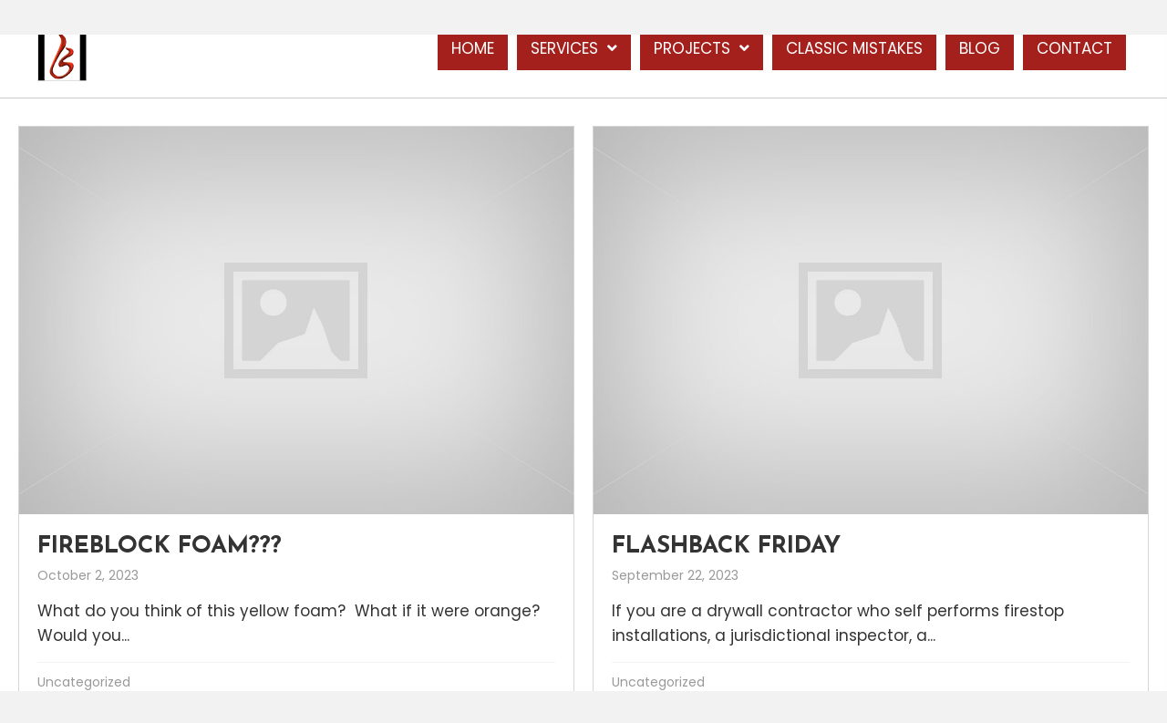

--- FILE ---
content_type: text/html; charset=UTF-8
request_url: https://halpertlifesafety.com/tag/consulting/page/12/
body_size: 14598
content:
<!DOCTYPE html>
<html lang="en-US">
<head>
<meta charset="UTF-8" />
<meta name='viewport' content='width=device-width, initial-scale=1.0' />
<meta http-equiv='X-UA-Compatible' content='IE=edge' />
<link rel="profile" href="https://gmpg.org/xfn/11" />
<meta name='robots' content='index, follow, max-image-preview:large, max-snippet:-1, max-video-preview:-1' />
	<style>img:is([sizes="auto" i], [sizes^="auto," i]) { contain-intrinsic-size: 3000px 1500px }</style>
	
	<!-- This site is optimized with the Yoast SEO plugin v23.9 - https://yoast.com/wordpress/plugins/seo/ -->
	<title>consulting Archives - Halpert Life Safety Consulting</title>
	<link rel="canonical" href="https://halpertlifesafety.com/tag/consulting/page/12/" />
	<link rel="prev" href="https://halpertlifesafety.com/tag/consulting/page/11/" />
	<meta property="og:locale" content="en_US" />
	<meta property="og:type" content="article" />
	<meta property="og:title" content="consulting Archives - Halpert Life Safety Consulting" />
	<meta property="og:url" content="https://halpertlifesafety.com/tag/consulting/" />
	<meta property="og:site_name" content="Halpert Life Safety Consulting" />
	<meta property="og:image" content="https://halpertlifesafety.com/wp-content/uploads/2022/12/slider1.jpg" />
	<meta property="og:image:width" content="1920" />
	<meta property="og:image:height" content="853" />
	<meta property="og:image:type" content="image/jpeg" />
	<meta name="twitter:card" content="summary_large_image" />
	<script type="application/ld+json" class="yoast-schema-graph">{"@context":"https://schema.org","@graph":[{"@type":"CollectionPage","@id":"https://halpertlifesafety.com/tag/consulting/","url":"https://halpertlifesafety.com/tag/consulting/page/12/","name":"consulting Archives - Halpert Life Safety Consulting","isPartOf":{"@id":"https://halpertlifesafety.com/#website"},"breadcrumb":{"@id":"https://halpertlifesafety.com/tag/consulting/page/12/#breadcrumb"},"inLanguage":"en-US"},{"@type":"BreadcrumbList","@id":"https://halpertlifesafety.com/tag/consulting/page/12/#breadcrumb","itemListElement":[{"@type":"ListItem","position":1,"name":"Home","item":"https://halpertlifesafety.com/"},{"@type":"ListItem","position":2,"name":"consulting"}]},{"@type":"WebSite","@id":"https://halpertlifesafety.com/#website","url":"https://halpertlifesafety.com/","name":"Halpert Life Safety Consulting","description":"Saving Lives for the Life of Your Building…consulting and inspection","publisher":{"@id":"https://halpertlifesafety.com/#organization"},"potentialAction":[{"@type":"SearchAction","target":{"@type":"EntryPoint","urlTemplate":"https://halpertlifesafety.com/?s={search_term_string}"},"query-input":{"@type":"PropertyValueSpecification","valueRequired":true,"valueName":"search_term_string"}}],"inLanguage":"en-US"},{"@type":"Organization","@id":"https://halpertlifesafety.com/#organization","name":"Halpert Life Safety Consulting","url":"https://halpertlifesafety.com/","logo":{"@type":"ImageObject","inLanguage":"en-US","@id":"https://halpertlifesafety.com/#/schema/logo/image/","url":"https://halpertlifesafety.com/wp-content/uploads/2022/12/footer-logo.png","contentUrl":"https://halpertlifesafety.com/wp-content/uploads/2022/12/footer-logo.png","width":213,"height":71,"caption":"Halpert Life Safety Consulting"},"image":{"@id":"https://halpertlifesafety.com/#/schema/logo/image/"}}]}</script>
	<!-- / Yoast SEO plugin. -->


<link rel="alternate" type="application/rss+xml" title="Halpert Life Safety Consulting &raquo; Feed" href="https://halpertlifesafety.com/feed/" />
<link rel="alternate" type="application/rss+xml" title="Halpert Life Safety Consulting &raquo; Comments Feed" href="https://halpertlifesafety.com/comments/feed/" />
<link rel="alternate" type="application/rss+xml" title="Halpert Life Safety Consulting &raquo; consulting Tag Feed" href="https://halpertlifesafety.com/tag/consulting/feed/" />
<link rel="preload" href="https://halpertlifesafety.com/wp-content/plugins/bb-plugin/fonts/fontawesome/5.15.4/webfonts/fa-solid-900.woff2" as="font" type="font/woff2" crossorigin="anonymous">
<link rel="preload" href="https://halpertlifesafety.com/wp-content/plugins/bb-plugin/fonts/fontawesome/5.15.4/webfonts/fa-brands-400.woff2" as="font" type="font/woff2" crossorigin="anonymous">
		<style>
			.lazyload,
			.lazyloading {
				max-width: 100%;
			}
		</style>
		<script>
window._wpemojiSettings = {"baseUrl":"https:\/\/s.w.org\/images\/core\/emoji\/16.0.1\/72x72\/","ext":".png","svgUrl":"https:\/\/s.w.org\/images\/core\/emoji\/16.0.1\/svg\/","svgExt":".svg","source":{"concatemoji":"https:\/\/halpertlifesafety.com\/wp-includes\/js\/wp-emoji-release.min.js?ver=6.8.3"}};
/*! This file is auto-generated */
!function(s,n){var o,i,e;function c(e){try{var t={supportTests:e,timestamp:(new Date).valueOf()};sessionStorage.setItem(o,JSON.stringify(t))}catch(e){}}function p(e,t,n){e.clearRect(0,0,e.canvas.width,e.canvas.height),e.fillText(t,0,0);var t=new Uint32Array(e.getImageData(0,0,e.canvas.width,e.canvas.height).data),a=(e.clearRect(0,0,e.canvas.width,e.canvas.height),e.fillText(n,0,0),new Uint32Array(e.getImageData(0,0,e.canvas.width,e.canvas.height).data));return t.every(function(e,t){return e===a[t]})}function u(e,t){e.clearRect(0,0,e.canvas.width,e.canvas.height),e.fillText(t,0,0);for(var n=e.getImageData(16,16,1,1),a=0;a<n.data.length;a++)if(0!==n.data[a])return!1;return!0}function f(e,t,n,a){switch(t){case"flag":return n(e,"\ud83c\udff3\ufe0f\u200d\u26a7\ufe0f","\ud83c\udff3\ufe0f\u200b\u26a7\ufe0f")?!1:!n(e,"\ud83c\udde8\ud83c\uddf6","\ud83c\udde8\u200b\ud83c\uddf6")&&!n(e,"\ud83c\udff4\udb40\udc67\udb40\udc62\udb40\udc65\udb40\udc6e\udb40\udc67\udb40\udc7f","\ud83c\udff4\u200b\udb40\udc67\u200b\udb40\udc62\u200b\udb40\udc65\u200b\udb40\udc6e\u200b\udb40\udc67\u200b\udb40\udc7f");case"emoji":return!a(e,"\ud83e\udedf")}return!1}function g(e,t,n,a){var r="undefined"!=typeof WorkerGlobalScope&&self instanceof WorkerGlobalScope?new OffscreenCanvas(300,150):s.createElement("canvas"),o=r.getContext("2d",{willReadFrequently:!0}),i=(o.textBaseline="top",o.font="600 32px Arial",{});return e.forEach(function(e){i[e]=t(o,e,n,a)}),i}function t(e){var t=s.createElement("script");t.src=e,t.defer=!0,s.head.appendChild(t)}"undefined"!=typeof Promise&&(o="wpEmojiSettingsSupports",i=["flag","emoji"],n.supports={everything:!0,everythingExceptFlag:!0},e=new Promise(function(e){s.addEventListener("DOMContentLoaded",e,{once:!0})}),new Promise(function(t){var n=function(){try{var e=JSON.parse(sessionStorage.getItem(o));if("object"==typeof e&&"number"==typeof e.timestamp&&(new Date).valueOf()<e.timestamp+604800&&"object"==typeof e.supportTests)return e.supportTests}catch(e){}return null}();if(!n){if("undefined"!=typeof Worker&&"undefined"!=typeof OffscreenCanvas&&"undefined"!=typeof URL&&URL.createObjectURL&&"undefined"!=typeof Blob)try{var e="postMessage("+g.toString()+"("+[JSON.stringify(i),f.toString(),p.toString(),u.toString()].join(",")+"));",a=new Blob([e],{type:"text/javascript"}),r=new Worker(URL.createObjectURL(a),{name:"wpTestEmojiSupports"});return void(r.onmessage=function(e){c(n=e.data),r.terminate(),t(n)})}catch(e){}c(n=g(i,f,p,u))}t(n)}).then(function(e){for(var t in e)n.supports[t]=e[t],n.supports.everything=n.supports.everything&&n.supports[t],"flag"!==t&&(n.supports.everythingExceptFlag=n.supports.everythingExceptFlag&&n.supports[t]);n.supports.everythingExceptFlag=n.supports.everythingExceptFlag&&!n.supports.flag,n.DOMReady=!1,n.readyCallback=function(){n.DOMReady=!0}}).then(function(){return e}).then(function(){var e;n.supports.everything||(n.readyCallback(),(e=n.source||{}).concatemoji?t(e.concatemoji):e.wpemoji&&e.twemoji&&(t(e.twemoji),t(e.wpemoji)))}))}((window,document),window._wpemojiSettings);
</script>
<style id='wp-emoji-styles-inline-css'>

	img.wp-smiley, img.emoji {
		display: inline !important;
		border: none !important;
		box-shadow: none !important;
		height: 1em !important;
		width: 1em !important;
		margin: 0 0.07em !important;
		vertical-align: -0.1em !important;
		background: none !important;
		padding: 0 !important;
	}
</style>
<link rel='stylesheet' id='wp-block-library-css' href='https://halpertlifesafety.com/wp-includes/css/dist/block-library/style.min.css?ver=6.8.3' media='all' />
<style id='wp-block-library-theme-inline-css'>
.wp-block-audio :where(figcaption){color:#555;font-size:13px;text-align:center}.is-dark-theme .wp-block-audio :where(figcaption){color:#ffffffa6}.wp-block-audio{margin:0 0 1em}.wp-block-code{border:1px solid #ccc;border-radius:4px;font-family:Menlo,Consolas,monaco,monospace;padding:.8em 1em}.wp-block-embed :where(figcaption){color:#555;font-size:13px;text-align:center}.is-dark-theme .wp-block-embed :where(figcaption){color:#ffffffa6}.wp-block-embed{margin:0 0 1em}.blocks-gallery-caption{color:#555;font-size:13px;text-align:center}.is-dark-theme .blocks-gallery-caption{color:#ffffffa6}:root :where(.wp-block-image figcaption){color:#555;font-size:13px;text-align:center}.is-dark-theme :root :where(.wp-block-image figcaption){color:#ffffffa6}.wp-block-image{margin:0 0 1em}.wp-block-pullquote{border-bottom:4px solid;border-top:4px solid;color:currentColor;margin-bottom:1.75em}.wp-block-pullquote cite,.wp-block-pullquote footer,.wp-block-pullquote__citation{color:currentColor;font-size:.8125em;font-style:normal;text-transform:uppercase}.wp-block-quote{border-left:.25em solid;margin:0 0 1.75em;padding-left:1em}.wp-block-quote cite,.wp-block-quote footer{color:currentColor;font-size:.8125em;font-style:normal;position:relative}.wp-block-quote:where(.has-text-align-right){border-left:none;border-right:.25em solid;padding-left:0;padding-right:1em}.wp-block-quote:where(.has-text-align-center){border:none;padding-left:0}.wp-block-quote.is-large,.wp-block-quote.is-style-large,.wp-block-quote:where(.is-style-plain){border:none}.wp-block-search .wp-block-search__label{font-weight:700}.wp-block-search__button{border:1px solid #ccc;padding:.375em .625em}:where(.wp-block-group.has-background){padding:1.25em 2.375em}.wp-block-separator.has-css-opacity{opacity:.4}.wp-block-separator{border:none;border-bottom:2px solid;margin-left:auto;margin-right:auto}.wp-block-separator.has-alpha-channel-opacity{opacity:1}.wp-block-separator:not(.is-style-wide):not(.is-style-dots){width:100px}.wp-block-separator.has-background:not(.is-style-dots){border-bottom:none;height:1px}.wp-block-separator.has-background:not(.is-style-wide):not(.is-style-dots){height:2px}.wp-block-table{margin:0 0 1em}.wp-block-table td,.wp-block-table th{word-break:normal}.wp-block-table :where(figcaption){color:#555;font-size:13px;text-align:center}.is-dark-theme .wp-block-table :where(figcaption){color:#ffffffa6}.wp-block-video :where(figcaption){color:#555;font-size:13px;text-align:center}.is-dark-theme .wp-block-video :where(figcaption){color:#ffffffa6}.wp-block-video{margin:0 0 1em}:root :where(.wp-block-template-part.has-background){margin-bottom:0;margin-top:0;padding:1.25em 2.375em}
</style>
<style id='classic-theme-styles-inline-css'>
/*! This file is auto-generated */
.wp-block-button__link{color:#fff;background-color:#32373c;border-radius:9999px;box-shadow:none;text-decoration:none;padding:calc(.667em + 2px) calc(1.333em + 2px);font-size:1.125em}.wp-block-file__button{background:#32373c;color:#fff;text-decoration:none}
</style>
<link rel='stylesheet' id='coblocks-frontend-css' href='https://halpertlifesafety.com/wp-content/plugins/coblocks/dist/style-coblocks-1.css?ver=3.1.16' media='all' />
<link rel='stylesheet' id='coblocks-extensions-css' href='https://halpertlifesafety.com/wp-content/plugins/coblocks/dist/style-coblocks-extensions.css?ver=3.1.16' media='all' />
<link rel='stylesheet' id='coblocks-animation-css' href='https://halpertlifesafety.com/wp-content/plugins/coblocks/dist/style-coblocks-animation.css?ver=2677611078ee87eb3b1c' media='all' />
<style id='global-styles-inline-css'>
:root{--wp--preset--aspect-ratio--square: 1;--wp--preset--aspect-ratio--4-3: 4/3;--wp--preset--aspect-ratio--3-4: 3/4;--wp--preset--aspect-ratio--3-2: 3/2;--wp--preset--aspect-ratio--2-3: 2/3;--wp--preset--aspect-ratio--16-9: 16/9;--wp--preset--aspect-ratio--9-16: 9/16;--wp--preset--color--black: #000000;--wp--preset--color--cyan-bluish-gray: #abb8c3;--wp--preset--color--white: #ffffff;--wp--preset--color--pale-pink: #f78da7;--wp--preset--color--vivid-red: #cf2e2e;--wp--preset--color--luminous-vivid-orange: #ff6900;--wp--preset--color--luminous-vivid-amber: #fcb900;--wp--preset--color--light-green-cyan: #7bdcb5;--wp--preset--color--vivid-green-cyan: #00d084;--wp--preset--color--pale-cyan-blue: #8ed1fc;--wp--preset--color--vivid-cyan-blue: #0693e3;--wp--preset--color--vivid-purple: #9b51e0;--wp--preset--gradient--vivid-cyan-blue-to-vivid-purple: linear-gradient(135deg,rgba(6,147,227,1) 0%,rgb(155,81,224) 100%);--wp--preset--gradient--light-green-cyan-to-vivid-green-cyan: linear-gradient(135deg,rgb(122,220,180) 0%,rgb(0,208,130) 100%);--wp--preset--gradient--luminous-vivid-amber-to-luminous-vivid-orange: linear-gradient(135deg,rgba(252,185,0,1) 0%,rgba(255,105,0,1) 100%);--wp--preset--gradient--luminous-vivid-orange-to-vivid-red: linear-gradient(135deg,rgba(255,105,0,1) 0%,rgb(207,46,46) 100%);--wp--preset--gradient--very-light-gray-to-cyan-bluish-gray: linear-gradient(135deg,rgb(238,238,238) 0%,rgb(169,184,195) 100%);--wp--preset--gradient--cool-to-warm-spectrum: linear-gradient(135deg,rgb(74,234,220) 0%,rgb(151,120,209) 20%,rgb(207,42,186) 40%,rgb(238,44,130) 60%,rgb(251,105,98) 80%,rgb(254,248,76) 100%);--wp--preset--gradient--blush-light-purple: linear-gradient(135deg,rgb(255,206,236) 0%,rgb(152,150,240) 100%);--wp--preset--gradient--blush-bordeaux: linear-gradient(135deg,rgb(254,205,165) 0%,rgb(254,45,45) 50%,rgb(107,0,62) 100%);--wp--preset--gradient--luminous-dusk: linear-gradient(135deg,rgb(255,203,112) 0%,rgb(199,81,192) 50%,rgb(65,88,208) 100%);--wp--preset--gradient--pale-ocean: linear-gradient(135deg,rgb(255,245,203) 0%,rgb(182,227,212) 50%,rgb(51,167,181) 100%);--wp--preset--gradient--electric-grass: linear-gradient(135deg,rgb(202,248,128) 0%,rgb(113,206,126) 100%);--wp--preset--gradient--midnight: linear-gradient(135deg,rgb(2,3,129) 0%,rgb(40,116,252) 100%);--wp--preset--font-size--small: 13px;--wp--preset--font-size--medium: 20px;--wp--preset--font-size--large: 36px;--wp--preset--font-size--x-large: 42px;--wp--preset--spacing--20: 0.44rem;--wp--preset--spacing--30: 0.67rem;--wp--preset--spacing--40: 1rem;--wp--preset--spacing--50: 1.5rem;--wp--preset--spacing--60: 2.25rem;--wp--preset--spacing--70: 3.38rem;--wp--preset--spacing--80: 5.06rem;--wp--preset--shadow--natural: 6px 6px 9px rgba(0, 0, 0, 0.2);--wp--preset--shadow--deep: 12px 12px 50px rgba(0, 0, 0, 0.4);--wp--preset--shadow--sharp: 6px 6px 0px rgba(0, 0, 0, 0.2);--wp--preset--shadow--outlined: 6px 6px 0px -3px rgba(255, 255, 255, 1), 6px 6px rgba(0, 0, 0, 1);--wp--preset--shadow--crisp: 6px 6px 0px rgba(0, 0, 0, 1);}:where(.is-layout-flex){gap: 0.5em;}:where(.is-layout-grid){gap: 0.5em;}body .is-layout-flex{display: flex;}.is-layout-flex{flex-wrap: wrap;align-items: center;}.is-layout-flex > :is(*, div){margin: 0;}body .is-layout-grid{display: grid;}.is-layout-grid > :is(*, div){margin: 0;}:where(.wp-block-columns.is-layout-flex){gap: 2em;}:where(.wp-block-columns.is-layout-grid){gap: 2em;}:where(.wp-block-post-template.is-layout-flex){gap: 1.25em;}:where(.wp-block-post-template.is-layout-grid){gap: 1.25em;}.has-black-color{color: var(--wp--preset--color--black) !important;}.has-cyan-bluish-gray-color{color: var(--wp--preset--color--cyan-bluish-gray) !important;}.has-white-color{color: var(--wp--preset--color--white) !important;}.has-pale-pink-color{color: var(--wp--preset--color--pale-pink) !important;}.has-vivid-red-color{color: var(--wp--preset--color--vivid-red) !important;}.has-luminous-vivid-orange-color{color: var(--wp--preset--color--luminous-vivid-orange) !important;}.has-luminous-vivid-amber-color{color: var(--wp--preset--color--luminous-vivid-amber) !important;}.has-light-green-cyan-color{color: var(--wp--preset--color--light-green-cyan) !important;}.has-vivid-green-cyan-color{color: var(--wp--preset--color--vivid-green-cyan) !important;}.has-pale-cyan-blue-color{color: var(--wp--preset--color--pale-cyan-blue) !important;}.has-vivid-cyan-blue-color{color: var(--wp--preset--color--vivid-cyan-blue) !important;}.has-vivid-purple-color{color: var(--wp--preset--color--vivid-purple) !important;}.has-black-background-color{background-color: var(--wp--preset--color--black) !important;}.has-cyan-bluish-gray-background-color{background-color: var(--wp--preset--color--cyan-bluish-gray) !important;}.has-white-background-color{background-color: var(--wp--preset--color--white) !important;}.has-pale-pink-background-color{background-color: var(--wp--preset--color--pale-pink) !important;}.has-vivid-red-background-color{background-color: var(--wp--preset--color--vivid-red) !important;}.has-luminous-vivid-orange-background-color{background-color: var(--wp--preset--color--luminous-vivid-orange) !important;}.has-luminous-vivid-amber-background-color{background-color: var(--wp--preset--color--luminous-vivid-amber) !important;}.has-light-green-cyan-background-color{background-color: var(--wp--preset--color--light-green-cyan) !important;}.has-vivid-green-cyan-background-color{background-color: var(--wp--preset--color--vivid-green-cyan) !important;}.has-pale-cyan-blue-background-color{background-color: var(--wp--preset--color--pale-cyan-blue) !important;}.has-vivid-cyan-blue-background-color{background-color: var(--wp--preset--color--vivid-cyan-blue) !important;}.has-vivid-purple-background-color{background-color: var(--wp--preset--color--vivid-purple) !important;}.has-black-border-color{border-color: var(--wp--preset--color--black) !important;}.has-cyan-bluish-gray-border-color{border-color: var(--wp--preset--color--cyan-bluish-gray) !important;}.has-white-border-color{border-color: var(--wp--preset--color--white) !important;}.has-pale-pink-border-color{border-color: var(--wp--preset--color--pale-pink) !important;}.has-vivid-red-border-color{border-color: var(--wp--preset--color--vivid-red) !important;}.has-luminous-vivid-orange-border-color{border-color: var(--wp--preset--color--luminous-vivid-orange) !important;}.has-luminous-vivid-amber-border-color{border-color: var(--wp--preset--color--luminous-vivid-amber) !important;}.has-light-green-cyan-border-color{border-color: var(--wp--preset--color--light-green-cyan) !important;}.has-vivid-green-cyan-border-color{border-color: var(--wp--preset--color--vivid-green-cyan) !important;}.has-pale-cyan-blue-border-color{border-color: var(--wp--preset--color--pale-cyan-blue) !important;}.has-vivid-cyan-blue-border-color{border-color: var(--wp--preset--color--vivid-cyan-blue) !important;}.has-vivid-purple-border-color{border-color: var(--wp--preset--color--vivid-purple) !important;}.has-vivid-cyan-blue-to-vivid-purple-gradient-background{background: var(--wp--preset--gradient--vivid-cyan-blue-to-vivid-purple) !important;}.has-light-green-cyan-to-vivid-green-cyan-gradient-background{background: var(--wp--preset--gradient--light-green-cyan-to-vivid-green-cyan) !important;}.has-luminous-vivid-amber-to-luminous-vivid-orange-gradient-background{background: var(--wp--preset--gradient--luminous-vivid-amber-to-luminous-vivid-orange) !important;}.has-luminous-vivid-orange-to-vivid-red-gradient-background{background: var(--wp--preset--gradient--luminous-vivid-orange-to-vivid-red) !important;}.has-very-light-gray-to-cyan-bluish-gray-gradient-background{background: var(--wp--preset--gradient--very-light-gray-to-cyan-bluish-gray) !important;}.has-cool-to-warm-spectrum-gradient-background{background: var(--wp--preset--gradient--cool-to-warm-spectrum) !important;}.has-blush-light-purple-gradient-background{background: var(--wp--preset--gradient--blush-light-purple) !important;}.has-blush-bordeaux-gradient-background{background: var(--wp--preset--gradient--blush-bordeaux) !important;}.has-luminous-dusk-gradient-background{background: var(--wp--preset--gradient--luminous-dusk) !important;}.has-pale-ocean-gradient-background{background: var(--wp--preset--gradient--pale-ocean) !important;}.has-electric-grass-gradient-background{background: var(--wp--preset--gradient--electric-grass) !important;}.has-midnight-gradient-background{background: var(--wp--preset--gradient--midnight) !important;}.has-small-font-size{font-size: var(--wp--preset--font-size--small) !important;}.has-medium-font-size{font-size: var(--wp--preset--font-size--medium) !important;}.has-large-font-size{font-size: var(--wp--preset--font-size--large) !important;}.has-x-large-font-size{font-size: var(--wp--preset--font-size--x-large) !important;}
:where(.wp-block-post-template.is-layout-flex){gap: 1.25em;}:where(.wp-block-post-template.is-layout-grid){gap: 1.25em;}
:where(.wp-block-columns.is-layout-flex){gap: 2em;}:where(.wp-block-columns.is-layout-grid){gap: 2em;}
:root :where(.wp-block-pullquote){font-size: 1.5em;line-height: 1.6;}
</style>
<link rel='stylesheet' id='wp-components-css' href='https://halpertlifesafety.com/wp-includes/css/dist/components/style.min.css?ver=6.8.3' media='all' />
<link rel='stylesheet' id='godaddy-styles-css' href='https://halpertlifesafety.com/wp-content/mu-plugins/vendor/wpex/godaddy-launch/includes/Dependencies/GoDaddy/Styles/build/latest.css?ver=2.0.2' media='all' />
<link rel='stylesheet' id='font-awesome-5-css' href='https://halpertlifesafety.com/wp-content/plugins/bb-plugin/fonts/fontawesome/5.15.4/css/all.min.css?ver=2.7.1.1' media='all' />
<link rel='stylesheet' id='uabb-animate-css' href='https://halpertlifesafety.com/wp-content/plugins/bb-ultimate-addon/modules/info-list/css/animate.css' media='all' />
<link rel='stylesheet' id='fl-builder-layout-bundle-8c8253014b2628ab2bf04f96d8728b88-css' href='https://halpertlifesafety.com/wp-content/uploads/bb-plugin/cache/8c8253014b2628ab2bf04f96d8728b88-layout-bundle.css?ver=2.7.1.1-1.4.7.1' media='all' />
<link rel='stylesheet' id='gd-core-css' href='https://halpertlifesafety.com/wp-content/plugins/pws-core/public/css/GD-cORe-public.css?ver=4.0.0' media='all' />
<link rel='stylesheet' id='jquery-magnificpopup-css' href='https://halpertlifesafety.com/wp-content/plugins/bb-plugin/css/jquery.magnificpopup.min.css?ver=2.7.1.1' media='all' />
<link rel='stylesheet' id='base-4-css' href='https://halpertlifesafety.com/wp-content/themes/bb-theme/css/base-4.min.css?ver=1.7.13' media='all' />
<link rel='stylesheet' id='fl-automator-skin-css' href='https://halpertlifesafety.com/wp-content/uploads/bb-theme/skin-651ba8323f34b.css?ver=1.7.13' media='all' />
<link rel='stylesheet' id='pp-animate-css' href='https://halpertlifesafety.com/wp-content/plugins/bbpowerpack/assets/css/animate.min.css?ver=3.5.1' media='all' />
<!--n2css--><!--n2js--><script src="https://halpertlifesafety.com/wp-includes/js/jquery/jquery.min.js?ver=3.7.1" id="jquery-core-js"></script>
<script src="https://halpertlifesafety.com/wp-includes/js/jquery/jquery-migrate.min.js?ver=3.4.1" id="jquery-migrate-js"></script>
<script src="https://halpertlifesafety.com/wp-includes/js/imagesloaded.min.js?ver=6.8.3" id="imagesloaded-js"></script>
<script src="https://halpertlifesafety.com/wp-content/plugins/pws-core/public/js/GD-cORe-public.js?ver=4.0.0" id="gd-core-js"></script>
<script id="smush-lazy-load-js-before">
var smushLazyLoadOptions = {"autoResizingEnabled":false,"autoResizeOptions":{"precision":5,"skipAutoWidth":true}};
</script>
<script src="https://halpertlifesafety.com/wp-content/plugins/wp-smush-pro/app/assets/js/smush-lazy-load.min.js?ver=3.22.1" id="smush-lazy-load-js"></script>
<link rel="https://api.w.org/" href="https://halpertlifesafety.com/wp-json/" /><link rel="alternate" title="JSON" type="application/json" href="https://halpertlifesafety.com/wp-json/wp/v2/tags/33" /><link rel="EditURI" type="application/rsd+xml" title="RSD" href="https://halpertlifesafety.com/xmlrpc.php?rsd" />
		<script>
			var bb_powerpack = {
				search_term: '',
				version: '2.32.3',
				getAjaxUrl: function() { return atob( 'aHR0cHM6Ly9oYWxwZXJ0bGlmZXNhZmV0eS5jb20vd3AtYWRtaW4vYWRtaW4tYWpheC5waHA=' ); },
				callback: function() {}
			};
		</script>
				<script>
			document.documentElement.className = document.documentElement.className.replace('no-js', 'js');
		</script>
		<link rel="icon" href="https://halpertlifesafety.com/wp-content/uploads/2023/02/logo.jpg" sizes="32x32" />
<link rel="icon" href="https://halpertlifesafety.com/wp-content/uploads/2023/02/logo.jpg" sizes="192x192" />
<link rel="apple-touch-icon" href="https://halpertlifesafety.com/wp-content/uploads/2023/02/logo.jpg" />
<meta name="msapplication-TileImage" content="https://halpertlifesafety.com/wp-content/uploads/2023/02/logo.jpg" />
		<style id="wp-custom-css">
			/*-------------------------------
            TYPOGRAPHY 
--------------------------------*/

body p, 
.entry-content p, 
.entry-content ul li,  
.entry-content ul,  
.entry-content a, 
.pp-sub-heading p {

}


/*--------------------------------
            HEADER 
---------------------------------*/
/*---
  Media queries? Y/N
---*/



/*-------------------------------
            NAVIGATION
--------------------------------*/
/*---
  Media queries? Y/N
---*/



/*--------------------------------
            BUTTONS
----------------------------------*/
/*---
  Media queries? Y/N
---*/

a.button, 
span.fl-button-text, 
span.uabb-button-text.uabb-creative-button-text, 
.gform_button.button, 
a.fl-button {

}



/*----------------------------------
            FOOTER
---------------------------------*/
/*---
  Media queries? Y/N
---*/


/*------------------------------
            BB MODULES
---------------------------------*/

/*---
  MODULE NAME
  Description of section
  Media queries? Y/N
---*/
.gform_wrapper.gravity-theme .instruction {
	font-size: 17px;
}

.gform_wrapper.gravity-theme .gfield_description 
{ 
font-size:17px !important; 
 
} 
.gform_wrapper.gravity-theme .instruction { 
font-size: 17px !important; 
} 

.gform_wrapper.gravity-theme .ginput_complex label {
    font-size: 17px;
}

.uabb-creative-menu-mobile-toggle:focus {
outline: none;
}


	/*------------------------------
            PAGE SPECIFIC 
---------------------------------*/
.uabb-module-content.uabb-creative-button-wrap a {
    border-radius: 0 !important;
}
/*---
  PAGE NAME
  Description of section
  Media queries? Y/N
---*/
.desktop-list ul li{ display:inline-block !important; width:50%; float:left;}
	
#f-menu .menu > li.current-menu-item > a, .menu > li > a{ 
display: inline-block; 
}

/*-------------------------------
        LARGE SCREENS ONLY
---------------------------------*/

@media (max-width: 1918px) and (min-width: 1367px){
#f-col1{width: 31% !important;} 
#f-col2{width: 29% !important;} 
#f-col3{width: 20% !important;}
#f-col4{width: 20% !important;}
}

@media (min-width: 1025px) and (max-width: 1366px) { 
#f-col1{width: 31% !important;} 
#f-col2{width: 29% !important;} 
#f-col3{width: 20% !important;} 
#f-col4{width: 20% !important;}
}


/*@media screen and (max-width:1400px) and (min-width: 1280px) { 
#f-col1{width: 25% !important;} 
#f-col2{width: 25% !important;} 
#f-col3{width: 25% !important;}
#f-col4{width: 25% !important;}
}*/

@media screen and (min-width: 769px){ 
/* .uabb-photo-gallery-content:hover {
    border: double;
    border-width: 20px; 
	} */
.home header{
	display:none !important;
}	
	

#service-list ul li{ 
width:50%; 
display:inline-block !important; 
float:left; 
} 
 
.dsp-blk, .dsp-blk1{
	display:block; 
}
	
.home .fl-row.fl-row-full-width.fl-row-bg-color.headmain {
    position: sticky;
    top: 0;
    z-index: 999;
}
	
.fl-node-5uvznac3ldkq .pp-card-slider-container .pp-card-slider-content-wrap {
    width: 50%;
}
	
}


/*-------------------------------
        LAPTOP SCREEN - 1366
---------------------------------*/

@media screen and (max-width: 1366px){ 


}


/*-------------------------------
      IPAD PRO SCREENS - 1024
---------------------------------*/

@media screen and (max-width: 1024px){ 


}


/*--------------------------------
    TABLET SCREENS AND SMALLER
--------------------------------*/

@media screen and (max-width: 768px){ 
#section3-row > .fl-row-content-wrap { 
background-image: none; 
background-color: #f5f5f5!important; 
} 
	
#card-row > .fl-row-content-wrap { 
background-image: none !important; 
background-color: #ffffff!important; 
} 
	
.footer-row > .fl-row-content-wrap { 
background-image: none !important; 
}
 
#f-info .uabb-info-list-content-wrapper .uabb-info-list-icon { 
margin-bottom: 5px; 
} 
	
.dsp-blk, .dsp-blk1 { 
display:inline !important; 
} 
.dsp-blk1 { 
padding-left:10px; 
} 
	
.pp-card-slider-container .pp-card-slider-button-wrap {
    margin-left: auto;
    margin-right: auto;	
}
	
#f-info .uabb-info-list-wrapper.uabb-info-list-top li .uabb-info-list-content {
	margin: 3px;}
	
#service-list ul li{
		width:50%; 
		display:inline-block !important; 
	float:left; 
} 	
	
div.h1-icon .pp-heading-content .pp-heading-separator .pp-heading-separator-icon {
    display: none !important;
	}
	
	div#classic-h1 .pp-heading-content .pp-heading-separator {
    margin-right: 0px;
}
div#classic-h2 .pp-heading-content .pp-sub-heading {
	margin-top: 0px !important; }
	
#classic-h1 .pp-heading-content .pp-sub-heading {
	margin-top: 0px;}
	
	#project-h1 .pp-heading-content .pp-heading .heading-title{
		margin-bottom: 0px;
}
	
#project-review .pp-heading-content .pp-heading .heading-title {
    margin-bottom: 20px;
}
	
#classic-mistake-h1 .pp-heading-content .pp-sub-heading {
	margin-top: 0px;}
	
#hotel-list ul li{ 
width:50%; 
display:inline-block !important; 
float:left; 
} 
	
div#classic-h2 .pp-heading-content .pp-heading {
	display: inline-block;}
	
	.fl-col-small:not(.fl-col-small-full-width) {
    max-width: 100%;
}
	
	}



/*-------------------------------
        MOBILE SCREENS ONLY
---------------------------------*/

@media screen and (max-width: 480px){ 
#slider.fl-row-custom-height > .fl-row-content-wrap {
    min-height: 250px !important;
}
	
	.fl-builder-content #hero-text .fl-rich-text *:not(b, strong){
		font-size:14px;
	}
	
div#hero-logo .pp-photo-container .pp-photo-content .pp-photo-content-inner img {
    width: 175px;
}
	
	#card-slider .pp-card-slider-container .pp-card-slider-title{
		font-size:30px;
	}
	
	h1{
		font-size:26px;
	}
	h2{
		font-size:22px;
	}
	
#classic-h1 .pp-heading-content .pp-sub-heading {
	margin-top: 0px;}
	
#classic-mistake-h1 .pp-heading-content .pp-sub-heading {
	margin-top: 0px;}

div#classic-h2 .pp-heading-content .pp-sub-heading {
	margin-top: 0px !important; }
	

	
	span.title-text.pp-primary-title {
    display: inline !important;
}
	
div#classic-h1 .pp-heading-content .pp-heading .heading-title span.title-text {
    display: inline !important;
}

/* div#classic-h1 .pp-heading-content .pp-heading .heading-title {
	margin-top: 30px;} */
	

#service-list ul li{ 
width:100%; 
display:inline-block !important; 
float:left; 
} 
	
#hotel-list ul li{ 
width:100%; 
display:inline-block !important; 
float:left; 
} 

.fl-builder-content #image-col > .fl-col-content {
    min-height: 250px;
}
	
.fl-builder-content #project-image > .fl-col-content {
    min-height: 215px;
}
	
div#project-h1 .pp-heading-content .pp-heading, div#project-review .pp-heading-content .pp-heading {
	display: inline; }
	
}


span.home-text{
	font-weight: 400 !important;
}

		</style>
		</head>
<body class="archive paged tag tag-consulting tag-33 paged-12 tag-paged-12 wp-theme-bb-theme fl-theme-builder-archive fl-theme-builder-archive-blog-category-archive fl-theme-builder-header fl-theme-builder-header-header fl-theme-builder-footer fl-theme-builder-footer-footer fl-framework-base-4 fl-preset-default fl-full-width fl-scroll-to-top fl-search-active" itemscope="itemscope" itemtype="https://schema.org/WebPage">
<a aria-label="Skip to content" class="fl-screen-reader-text" href="#fl-main-content">Skip to content</a><div class="fl-page">
	<header class="fl-builder-content fl-builder-content-154 fl-builder-global-templates-locked" data-post-id="154" data-type="header" data-sticky="0" data-sticky-on="desktop-medium" data-sticky-breakpoint="medium" data-shrink="1" data-overlay="0" data-overlay-bg="transparent" data-shrink-image-height="50px" role="banner" itemscope="itemscope" itemtype="http://schema.org/WPHeader"><div class="fl-row fl-row-full-width fl-row-bg-color fl-node-d520r9qcwt1s fl-row-default-height fl-row-align-center headmain" data-node="d520r9qcwt1s">
	<div class="fl-row-content-wrap">
		<div class="uabb-row-separator uabb-top-row-separator" >
</div>
						<div class="fl-row-content fl-row-fixed-width fl-node-content">
		
<div class="fl-col-group fl-node-w6apnslo0evz fl-col-group-equal-height fl-col-group-align-center fl-col-group-custom-width" data-node="w6apnslo0evz">
			<div class="fl-col fl-node-7qfmjdvw9346 fl-col-small fl-col-small-custom-width" data-node="7qfmjdvw9346">
	<div class="fl-col-content fl-node-content"><div class="fl-module fl-module-photo fl-node-7qhv01zmbfn5" data-node="7qhv01zmbfn5">
	<div class="fl-module-content fl-node-content">
		<div class="fl-photo fl-photo-align-left" itemscope itemtype="https://schema.org/ImageObject">
	<div class="fl-photo-content fl-photo-img-png">
				<a href="https://halpertlifesafety.com" target="_self" itemprop="url">
				<img decoding="async" class="fl-photo-img wp-image-16556 size-full" src="https://halpertlifesafety.com/wp-content/uploads/2022/12/logo-1.png" alt="Halpert Life Safety Consulting" itemprop="image" height="71" width="56" title="Halpert Life Safety Consulting"  data-no-lazy="1" />
				</a>
					</div>
	</div>
	</div>
</div>
</div>
</div>
			<div class="fl-col fl-node-h2p1oefsgdn6 fl-col-small-custom-width" data-node="h2p1oefsgdn6">
	<div class="fl-col-content fl-node-content"><div class="fl-module fl-module-uabb-advanced-menu fl-node-8ljc1z5snhai" data-node="8ljc1z5snhai">
	<div class="fl-module-content fl-node-content">
			<div class="uabb-creative-menu
	 uabb-creative-menu-accordion-collapse	uabb-menu-default">
		<div class="uabb-creative-menu-mobile-toggle-container"><div class="uabb-creative-menu-mobile-toggle hamburger" tabindex="0"><div class="uabb-svg-container"><svg version="1.1" class="hamburger-menu" xmlns="https://www.w3.org/2000/svg" xmlns:xlink="https://www.w3.org/1999/xlink" viewBox="0 0 50 50">
<rect class="uabb-hamburger-menu-top" width="50" height="10"/>
<rect class="uabb-hamburger-menu-middle" y="20" width="50" height="10"/>
<rect class="uabb-hamburger-menu-bottom" y="40" width="50" height="10"/>
</svg>
</div></div></div>			<div class="uabb-clear"></div>
					<ul id="menu-new-mainmenu" class="menu uabb-creative-menu-horizontal uabb-toggle-arrows"><li id="menu-item-17426" class="menu-item menu-item-type-post_type menu-item-object-page menu-item-home uabb-creative-menu uabb-cm-style"><a href="https://halpertlifesafety.com/"><span class="menu-item-text">Home</span></a></li>
<li id="menu-item-17437" class="menu-item menu-item-type-post_type menu-item-object-page menu-item-has-children uabb-has-submenu uabb-creative-menu uabb-cm-style"><div class="uabb-has-submenu-container"><a href="https://halpertlifesafety.com/services/"><span class="menu-item-text">Services<span class="uabb-menu-toggle"></span></span></a></div>
<ul class="sub-menu">
	<li id="menu-item-18215" class="menu-item menu-item-type-post_type menu-item-object-page uabb-creative-menu uabb-cm-style"><a href="https://halpertlifesafety.com/safety-act/"><span class="menu-item-text">SAFETY Act</span></a></li>
	<li id="menu-item-17429" class="menu-item menu-item-type-post_type menu-item-object-page uabb-creative-menu uabb-cm-style"><a href="https://halpertlifesafety.com/consulting/"><span class="menu-item-text">Consulting</span></a></li>
	<li id="menu-item-17435" class="menu-item menu-item-type-post_type menu-item-object-page uabb-creative-menu uabb-cm-style"><a href="https://halpertlifesafety.com/qaqc/"><span class="menu-item-text">QAQC</span></a></li>
	<li id="menu-item-17439" class="menu-item menu-item-type-post_type menu-item-object-page uabb-creative-menu uabb-cm-style"><a href="https://halpertlifesafety.com/special-inspections/"><span class="menu-item-text">Special Inspections</span></a></li>
	<li id="menu-item-17441" class="menu-item menu-item-type-post_type menu-item-object-page uabb-creative-menu uabb-cm-style"><a href="https://halpertlifesafety.com/training/"><span class="menu-item-text">Training</span></a></li>
	<li id="menu-item-17438" class="menu-item menu-item-type-post_type menu-item-object-page uabb-creative-menu uabb-cm-style"><a href="https://halpertlifesafety.com/legal-and-insurance/"><span class="menu-item-text">Legal And Insurance</span></a></li>
</ul>
</li>
<li id="menu-item-17434" class="menu-item menu-item-type-post_type menu-item-object-page menu-item-has-children uabb-has-submenu uabb-creative-menu uabb-cm-style"><div class="uabb-has-submenu-container"><a href="https://halpertlifesafety.com/projects/"><span class="menu-item-text">Projects<span class="uabb-menu-toggle"></span></span></a></div>
<ul class="sub-menu">
	<li id="menu-item-17440" class="menu-item menu-item-type-post_type menu-item-object-page uabb-creative-menu uabb-cm-style"><a href="https://halpertlifesafety.com/testimonials/"><span class="menu-item-text">Testimonials</span></a></li>
</ul>
</li>
<li id="menu-item-17428" class="menu-item menu-item-type-post_type menu-item-object-page uabb-creative-menu uabb-cm-style"><a href="https://halpertlifesafety.com/classic-mistakes/"><span class="menu-item-text">Classic Mistakes</span></a></li>
<li id="menu-item-17427" class="menu-item menu-item-type-post_type menu-item-object-page current_page_parent uabb-creative-menu uabb-cm-style"><a href="https://halpertlifesafety.com/blog/"><span class="menu-item-text">Blog</span></a></li>
<li id="menu-item-17431" class="menu-item menu-item-type-post_type menu-item-object-page uabb-creative-menu uabb-cm-style"><a href="https://halpertlifesafety.com/contact/"><span class="menu-item-text">Contact</span></a></li>
</ul>	</div>

	<div class="uabb-creative-menu-mobile-toggle-container"><div class="uabb-creative-menu-mobile-toggle hamburger" tabindex="0"><div class="uabb-svg-container"><svg version="1.1" class="hamburger-menu" xmlns="https://www.w3.org/2000/svg" xmlns:xlink="https://www.w3.org/1999/xlink" viewBox="0 0 50 50">
<rect class="uabb-hamburger-menu-top" width="50" height="10"/>
<rect class="uabb-hamburger-menu-middle" y="20" width="50" height="10"/>
<rect class="uabb-hamburger-menu-bottom" y="40" width="50" height="10"/>
</svg>
</div></div></div>			<div class="uabb-creative-menu
			 uabb-creative-menu-accordion-collapse			off-canvas">
				<div class="uabb-clear"></div>
				<div class="uabb-off-canvas-menu uabb-menu-right"> <div class="uabb-menu-close-btn">×</div>						<ul id="menu-new-mainmenu-1" class="menu uabb-creative-menu-horizontal uabb-toggle-arrows"><li id="menu-item-17426" class="menu-item menu-item-type-post_type menu-item-object-page menu-item-home uabb-creative-menu uabb-cm-style"><a href="https://halpertlifesafety.com/"><span class="menu-item-text">Home</span></a></li>
<li id="menu-item-17437" class="menu-item menu-item-type-post_type menu-item-object-page menu-item-has-children uabb-has-submenu uabb-creative-menu uabb-cm-style"><div class="uabb-has-submenu-container"><a href="https://halpertlifesafety.com/services/"><span class="menu-item-text">Services<span class="uabb-menu-toggle"></span></span></a></div>
<ul class="sub-menu">
	<li id="menu-item-18215" class="menu-item menu-item-type-post_type menu-item-object-page uabb-creative-menu uabb-cm-style"><a href="https://halpertlifesafety.com/safety-act/"><span class="menu-item-text">SAFETY Act</span></a></li>
	<li id="menu-item-17429" class="menu-item menu-item-type-post_type menu-item-object-page uabb-creative-menu uabb-cm-style"><a href="https://halpertlifesafety.com/consulting/"><span class="menu-item-text">Consulting</span></a></li>
	<li id="menu-item-17435" class="menu-item menu-item-type-post_type menu-item-object-page uabb-creative-menu uabb-cm-style"><a href="https://halpertlifesafety.com/qaqc/"><span class="menu-item-text">QAQC</span></a></li>
	<li id="menu-item-17439" class="menu-item menu-item-type-post_type menu-item-object-page uabb-creative-menu uabb-cm-style"><a href="https://halpertlifesafety.com/special-inspections/"><span class="menu-item-text">Special Inspections</span></a></li>
	<li id="menu-item-17441" class="menu-item menu-item-type-post_type menu-item-object-page uabb-creative-menu uabb-cm-style"><a href="https://halpertlifesafety.com/training/"><span class="menu-item-text">Training</span></a></li>
	<li id="menu-item-17438" class="menu-item menu-item-type-post_type menu-item-object-page uabb-creative-menu uabb-cm-style"><a href="https://halpertlifesafety.com/legal-and-insurance/"><span class="menu-item-text">Legal And Insurance</span></a></li>
</ul>
</li>
<li id="menu-item-17434" class="menu-item menu-item-type-post_type menu-item-object-page menu-item-has-children uabb-has-submenu uabb-creative-menu uabb-cm-style"><div class="uabb-has-submenu-container"><a href="https://halpertlifesafety.com/projects/"><span class="menu-item-text">Projects<span class="uabb-menu-toggle"></span></span></a></div>
<ul class="sub-menu">
	<li id="menu-item-17440" class="menu-item menu-item-type-post_type menu-item-object-page uabb-creative-menu uabb-cm-style"><a href="https://halpertlifesafety.com/testimonials/"><span class="menu-item-text">Testimonials</span></a></li>
</ul>
</li>
<li id="menu-item-17428" class="menu-item menu-item-type-post_type menu-item-object-page uabb-creative-menu uabb-cm-style"><a href="https://halpertlifesafety.com/classic-mistakes/"><span class="menu-item-text">Classic Mistakes</span></a></li>
<li id="menu-item-17427" class="menu-item menu-item-type-post_type menu-item-object-page current_page_parent uabb-creative-menu uabb-cm-style"><a href="https://halpertlifesafety.com/blog/"><span class="menu-item-text">Blog</span></a></li>
<li id="menu-item-17431" class="menu-item menu-item-type-post_type menu-item-object-page uabb-creative-menu uabb-cm-style"><a href="https://halpertlifesafety.com/contact/"><span class="menu-item-text">Contact</span></a></li>
</ul>				</div>
			</div>
				</div>
</div>
</div>
</div>
	</div>
		</div>
	</div>
</div>
</header><div class="uabb-js-breakpoint" style="display: none;"></div>	<div id="fl-main-content" class="fl-page-content" itemprop="mainContentOfPage" role="main">

		<div class="fl-builder-content fl-builder-content-86 fl-builder-global-templates-locked" data-post-id="86"><div class="fl-row fl-row-full-width fl-row-bg-none fl-node-94v0fmu5xzhg fl-row-default-height fl-row-align-center post-arch-main" data-node="94v0fmu5xzhg">
	<div class="fl-row-content-wrap">
		<div class="uabb-row-separator uabb-top-row-separator" >
</div>
						<div class="fl-row-content fl-row-fixed-width fl-node-content">
		
<div class="fl-col-group fl-node-5bszwcuqo3vk fl-col-group-custom-width" data-node="5bszwcuqo3vk">
			<div class="fl-col fl-node-rlds7e0b2txv fl-col-small-custom-width" data-node="rlds7e0b2txv">
	<div class="fl-col-content fl-node-content"><div class="fl-module fl-module-pp-content-grid fl-node-bd17ish8025p" data-node="bd17ish8025p">
	<div class="fl-module-content fl-node-content">
		<div class="pp-posts-wrapper">
	
	<div class="pp-content-posts">
		<div class="pp-content-post-grid pp-equal-height pp-css-grid pp-paged-scroll-to" itemscope="itemscope" itemtype="https://schema.org/Blog">
			
				
<div class="pp-content-post pp-content-grid-post pp-grid-default post-18429 post type-post status-publish format-standard hentry category-uncategorized tag-buildbetter-firestopcoffeebreaktraining-scaryfirestopstuff" itemscope itemtype="https://schema.org/BlogPosting" data-id="18429">

	<meta itemscope itemprop="mainEntityOfPage" itemtype="https://schema.org/WebPage" itemid="https://halpertlifesafety.com/fireblock-foam/" content="Fireblock Foam???" /><meta itemprop="datePublished" content="2023-10-02" /><meta itemprop="dateModified" content="2024-04-22" /><div itemprop="publisher" itemscope itemtype="https://schema.org/Organization"><meta itemprop="name" content="Halpert Life Safety Consulting"></div><div itemscope itemprop="author" itemtype="https://schema.org/Person"><meta itemprop="url" content="https://halpertlifesafety.com/author/pwsadmin/" /><meta itemprop="name" content="Halpert Life Safety Consulting" /></div><div itemprop="interactionStatistic" itemscope itemtype="https://schema.org/InteractionCounter"><meta itemprop="interactionType" content="https://schema.org/CommentAction" /><meta itemprop="userInteractionCount" content="0" /></div>
	
					<a class="pp-post-link" href="https://halpertlifesafety.com/fireblock-foam/" title="Fireblock Foam???"></a>
		
		
		
					<div class="pp-content-grid-image pp-post-image">
    					<div class="pp-post-featured-img">
				<div class="fl-photo fl-photo-crop-landscape fl-photo-align-center" itemscope itemtype="https://schema.org/ImageObject">
	<div class="fl-photo-content fl-photo-img-jpg">
				<img decoding="async" class="fl-photo-img pp-post-img no-lazyload" src="https://halpertlifesafety.com/wp-content/uploads/bb-plugin/cache/placeholder-landscape-cab138a69b05ab680b62882aeb58b171-.jpg" alt="" itemprop="image" data-no-lazy="1"  />
					</div>
	</div>
			</div>
		    
			
		
			</div>
		
		<div class="pp-content-grid-inner pp-content-body clearfix">
			
			
			<div class="pp-content-post-data">
									<h3 class="pp-content-grid-title pp-post-title" itemprop="headline">
														Fireblock Foam???											</h3>
									
								<div class="pp-content-post-meta pp-post-meta">
					
																	<span class="pp-content-grid-date pp-post-date">
			October 2, 2023	</span>					
									</div>
				
				
				
				
									<div class="pp-content-grid-content pp-post-content content-type-limited">
    What do you think of this yellow foam?&nbsp; What if it were orange?&nbsp; Would you...</div>
				
				
				
				
			</div>
							<div class="pp-content-category-list pp-post-meta">
    		<a href="https://halpertlifesafety.com/category/uncategorized/" class="pp-post-meta-term term-uncategorized parent-term">Uncategorized</a>
		    </div>
			
					</div>

			</div>

<div class="pp-content-post pp-content-grid-post pp-post-2n pp-grid-default post-18422 post type-post status-publish format-standard hentry category-uncategorized tag-buildbetter-firestopcoffeebreaktraining-firestop-qaqc-flashbackfriday" itemscope itemtype="https://schema.org/BlogPosting" data-id="18422">

	<meta itemscope itemprop="mainEntityOfPage" itemtype="https://schema.org/WebPage" itemid="https://halpertlifesafety.com/flashback-friday-7/" content="Flashback Friday " /><meta itemprop="datePublished" content="2023-09-22" /><meta itemprop="dateModified" content="2024-04-22" /><div itemprop="publisher" itemscope itemtype="https://schema.org/Organization"><meta itemprop="name" content="Halpert Life Safety Consulting"></div><div itemscope itemprop="author" itemtype="https://schema.org/Person"><meta itemprop="url" content="https://halpertlifesafety.com/author/pwsadmin/" /><meta itemprop="name" content="Halpert Life Safety Consulting" /></div><div itemprop="interactionStatistic" itemscope itemtype="https://schema.org/InteractionCounter"><meta itemprop="interactionType" content="https://schema.org/CommentAction" /><meta itemprop="userInteractionCount" content="0" /></div>
	
					<a class="pp-post-link" href="https://halpertlifesafety.com/flashback-friday-7/" title="Flashback Friday "></a>
		
		
		
					<div class="pp-content-grid-image pp-post-image">
    					<div class="pp-post-featured-img">
				<div class="fl-photo fl-photo-crop-landscape fl-photo-align-center" itemscope itemtype="https://schema.org/ImageObject">
	<div class="fl-photo-content fl-photo-img-jpg">
				<img decoding="async" class="fl-photo-img pp-post-img no-lazyload" src="https://halpertlifesafety.com/wp-content/uploads/bb-plugin/cache/placeholder-landscape-cab138a69b05ab680b62882aeb58b171-.jpg" alt="" itemprop="image" data-no-lazy="1"  />
					</div>
	</div>
			</div>
		    
			
		
			</div>
		
		<div class="pp-content-grid-inner pp-content-body clearfix">
			
			
			<div class="pp-content-post-data">
									<h3 class="pp-content-grid-title pp-post-title" itemprop="headline">
														Flashback Friday 											</h3>
									
								<div class="pp-content-post-meta pp-post-meta">
					
																	<span class="pp-content-grid-date pp-post-date">
			September 22, 2023	</span>					
									</div>
				
				
				
				
									<div class="pp-content-grid-content pp-post-content content-type-limited">
    If you are a drywall contractor who self performs firestop installations, a jurisdictional inspector, a...</div>
				
				
				
				
			</div>
							<div class="pp-content-category-list pp-post-meta">
    		<a href="https://halpertlifesafety.com/category/uncategorized/" class="pp-post-meta-term term-uncategorized parent-term">Uncategorized</a>
		    </div>
			
					</div>

			</div>

<div class="pp-content-post pp-content-grid-post pp-grid-default post-17674 post type-post status-publish format-standard hentry category-firestop-electrical-and-low-voltage-contractors category-general-firestop-information tag-annular-space tag-cables tag-compartmentation tag-construction tag-consultant tag-electrical tag-fire tag-firestop tag-firestop-inspection tag-ibc tag-life-safety tag-new-jersey tag-nj tag-ny-consulting tag-special-inspection" itemscope itemtype="https://schema.org/BlogPosting" data-id="17674">

	<meta itemscope itemprop="mainEntityOfPage" itemtype="https://schema.org/WebPage" itemid="https://halpertlifesafety.com/protecting-cables-in-rated-assemblies/" content="Protecting Cables in Rated Assemblies" /><meta itemprop="datePublished" content="2023-09-21" /><meta itemprop="dateModified" content="2023-09-21" /><div itemprop="publisher" itemscope itemtype="https://schema.org/Organization"><meta itemprop="name" content="Halpert Life Safety Consulting"></div><div itemscope itemprop="author" itemtype="https://schema.org/Person"><meta itemprop="url" content="https://halpertlifesafety.com/author/pwsadmin/" /><meta itemprop="name" content="Halpert Life Safety Consulting" /></div><div itemprop="interactionStatistic" itemscope itemtype="https://schema.org/InteractionCounter"><meta itemprop="interactionType" content="https://schema.org/CommentAction" /><meta itemprop="userInteractionCount" content="0" /></div>
	
					<a class="pp-post-link" href="https://halpertlifesafety.com/protecting-cables-in-rated-assemblies/" title="Protecting Cables in Rated Assemblies"></a>
		
		
		
					<div class="pp-content-grid-image pp-post-image">
    					<div class="pp-post-featured-img">
				<div class="fl-photo fl-photo-crop-landscape fl-photo-align-center" itemscope itemtype="https://schema.org/ImageObject">
	<div class="fl-photo-content fl-photo-img-jpg">
				<img decoding="async" class="fl-photo-img pp-post-img no-lazyload" src="https://halpertlifesafety.com/wp-content/uploads/bb-plugin/cache/placeholder-landscape-cab138a69b05ab680b62882aeb58b171-.jpg" alt="" itemprop="image" data-no-lazy="1"  />
					</div>
	</div>
			</div>
		    
			
		
			</div>
		
		<div class="pp-content-grid-inner pp-content-body clearfix">
			
			
			<div class="pp-content-post-data">
									<h3 class="pp-content-grid-title pp-post-title" itemprop="headline">
														Protecting Cables in Rated Assemblies											</h3>
									
								<div class="pp-content-post-meta pp-post-meta">
					
																	<span class="pp-content-grid-date pp-post-date">
			September 21, 2023	</span>					
									</div>
				
				
				
				
									<div class="pp-content-grid-content pp-post-content content-type-limited">
    Here is a great article by a fellow blogger and fire code junkie.&nbsp;I hope you...</div>
				
				
				
				
			</div>
							<div class="pp-content-category-list pp-post-meta">
    		<a href="https://halpertlifesafety.com/category/firestop-electrical-and-low-voltage-contractors/" class="pp-post-meta-term term-firestop-electrical-and-low-voltage-contractors parent-term">Firestop- Electrical and Low Voltage Contractors</a>
					<span class="pp-post-meta-separator"> / </span>
		    		<a href="https://halpertlifesafety.com/category/general-firestop-information/" class="pp-post-meta-term term-general-firestop-information parent-term">General Firestop Information</a>
		    </div>
			
					</div>

			</div>

<div class="pp-content-post pp-content-grid-post pp-post-2n pp-grid-default post-18420 post type-post status-publish format-standard hentry category-uncategorized tag-buildbetter-firestopcoffeebreaktraining" itemscope itemtype="https://schema.org/BlogPosting" data-id="18420">

	<meta itemscope itemprop="mainEntityOfPage" itemtype="https://schema.org/WebPage" itemid="https://halpertlifesafety.com/firestop-specifications/" content="Firestop Specifications" /><meta itemprop="datePublished" content="2023-09-20" /><meta itemprop="dateModified" content="2024-04-22" /><div itemprop="publisher" itemscope itemtype="https://schema.org/Organization"><meta itemprop="name" content="Halpert Life Safety Consulting"></div><div itemscope itemprop="author" itemtype="https://schema.org/Person"><meta itemprop="url" content="https://halpertlifesafety.com/author/pwsadmin/" /><meta itemprop="name" content="Halpert Life Safety Consulting" /></div><div itemprop="interactionStatistic" itemscope itemtype="https://schema.org/InteractionCounter"><meta itemprop="interactionType" content="https://schema.org/CommentAction" /><meta itemprop="userInteractionCount" content="0" /></div>
	
					<a class="pp-post-link" href="https://halpertlifesafety.com/firestop-specifications/" title="Firestop Specifications"></a>
		
		
		
					<div class="pp-content-grid-image pp-post-image">
    					<div class="pp-post-featured-img">
				<div class="fl-photo fl-photo-crop-landscape fl-photo-align-center" itemscope itemtype="https://schema.org/ImageObject">
	<div class="fl-photo-content fl-photo-img-jpg">
				<img decoding="async" class="fl-photo-img pp-post-img no-lazyload" src="https://halpertlifesafety.com/wp-content/uploads/bb-plugin/cache/placeholder-landscape-cab138a69b05ab680b62882aeb58b171-.jpg" alt="" itemprop="image" data-no-lazy="1"  />
					</div>
	</div>
			</div>
		    
			
		
			</div>
		
		<div class="pp-content-grid-inner pp-content-body clearfix">
			
			
			<div class="pp-content-post-data">
									<h3 class="pp-content-grid-title pp-post-title" itemprop="headline">
														Firestop Specifications											</h3>
									
								<div class="pp-content-post-meta pp-post-meta">
					
																	<span class="pp-content-grid-date pp-post-date">
			September 20, 2023	</span>					
									</div>
				
				
				
				
									<div class="pp-content-grid-content pp-post-content content-type-limited">
    I have a question for you about firestop specifications.&nbsp; Sometimes the specifications call for single...</div>
				
				
				
				
			</div>
							<div class="pp-content-category-list pp-post-meta">
    		<a href="https://halpertlifesafety.com/category/uncategorized/" class="pp-post-meta-term term-uncategorized parent-term">Uncategorized</a>
		    </div>
			
					</div>

			</div>

<div class="pp-content-post pp-content-grid-post pp-grid-default post-18418 post type-post status-publish format-standard hentry category-uncategorized tag-buildbetter-firestopcoffeebreaktraining" itemscope itemtype="https://schema.org/BlogPosting" data-id="18418">

	<meta itemscope itemprop="mainEntityOfPage" itemtype="https://schema.org/WebPage" itemid="https://halpertlifesafety.com/suicide-awareness/" content="Suicide Awareness" /><meta itemprop="datePublished" content="2023-09-18" /><meta itemprop="dateModified" content="2024-04-22" /><div itemprop="publisher" itemscope itemtype="https://schema.org/Organization"><meta itemprop="name" content="Halpert Life Safety Consulting"></div><div itemscope itemprop="author" itemtype="https://schema.org/Person"><meta itemprop="url" content="https://halpertlifesafety.com/author/pwsadmin/" /><meta itemprop="name" content="Halpert Life Safety Consulting" /></div><div itemprop="interactionStatistic" itemscope itemtype="https://schema.org/InteractionCounter"><meta itemprop="interactionType" content="https://schema.org/CommentAction" /><meta itemprop="userInteractionCount" content="0" /></div>
	
					<a class="pp-post-link" href="https://halpertlifesafety.com/suicide-awareness/" title="Suicide Awareness"></a>
		
		
		
					<div class="pp-content-grid-image pp-post-image">
    					<div class="pp-post-featured-img">
				<div class="fl-photo fl-photo-crop-landscape fl-photo-align-center" itemscope itemtype="https://schema.org/ImageObject">
	<div class="fl-photo-content fl-photo-img-jpg">
				<img decoding="async" class="fl-photo-img pp-post-img no-lazyload" src="https://halpertlifesafety.com/wp-content/uploads/bb-plugin/cache/placeholder-landscape-cab138a69b05ab680b62882aeb58b171-.jpg" alt="" itemprop="image" data-no-lazy="1"  />
					</div>
	</div>
			</div>
		    
			
		
			</div>
		
		<div class="pp-content-grid-inner pp-content-body clearfix">
			
			
			<div class="pp-content-post-data">
									<h3 class="pp-content-grid-title pp-post-title" itemprop="headline">
														Suicide Awareness											</h3>
									
								<div class="pp-content-post-meta pp-post-meta">
					
																	<span class="pp-content-grid-date pp-post-date">
			September 18, 2023	</span>					
									</div>
				
				
				
				
									<div class="pp-content-grid-content pp-post-content content-type-limited">
    When I was younger, I thought suicide was something that happened because people were selfish,...</div>
				
				
				
				
			</div>
							<div class="pp-content-category-list pp-post-meta">
    		<a href="https://halpertlifesafety.com/category/uncategorized/" class="pp-post-meta-term term-uncategorized parent-term">Uncategorized</a>
		    </div>
			
					</div>

			</div>

<div class="pp-content-post pp-content-grid-post pp-post-2n pp-grid-default post-18415 post type-post status-publish format-standard hentry category-uncategorized tag-buildbetter-firestopcoffeebreaktraining" itemscope itemtype="https://schema.org/BlogPosting" data-id="18415">

	<meta itemscope itemprop="mainEntityOfPage" itemtype="https://schema.org/WebPage" itemid="https://halpertlifesafety.com/reducing-liability-in-construction/" content="Reducing Liability in Construction " /><meta itemprop="datePublished" content="2023-09-13" /><meta itemprop="dateModified" content="2024-04-22" /><div itemprop="publisher" itemscope itemtype="https://schema.org/Organization"><meta itemprop="name" content="Halpert Life Safety Consulting"></div><div itemscope itemprop="author" itemtype="https://schema.org/Person"><meta itemprop="url" content="https://halpertlifesafety.com/author/pwsadmin/" /><meta itemprop="name" content="Halpert Life Safety Consulting" /></div><div itemprop="interactionStatistic" itemscope itemtype="https://schema.org/InteractionCounter"><meta itemprop="interactionType" content="https://schema.org/CommentAction" /><meta itemprop="userInteractionCount" content="0" /></div>
	
					<a class="pp-post-link" href="https://halpertlifesafety.com/reducing-liability-in-construction/" title="Reducing Liability in Construction "></a>
		
		
		
					<div class="pp-content-grid-image pp-post-image">
    					<div class="pp-post-featured-img">
				<div class="fl-photo fl-photo-crop-landscape fl-photo-align-center" itemscope itemtype="https://schema.org/ImageObject">
	<div class="fl-photo-content fl-photo-img-jpg">
				<img decoding="async" class="fl-photo-img pp-post-img no-lazyload" src="https://halpertlifesafety.com/wp-content/uploads/bb-plugin/cache/placeholder-landscape-cab138a69b05ab680b62882aeb58b171-.jpg" alt="" itemprop="image" data-no-lazy="1"  />
					</div>
	</div>
			</div>
		    
			
		
			</div>
		
		<div class="pp-content-grid-inner pp-content-body clearfix">
			
			
			<div class="pp-content-post-data">
									<h3 class="pp-content-grid-title pp-post-title" itemprop="headline">
														Reducing Liability in Construction 											</h3>
									
								<div class="pp-content-post-meta pp-post-meta">
					
																	<span class="pp-content-grid-date pp-post-date">
			September 13, 2023	</span>					
									</div>
				
				
				
				
									<div class="pp-content-grid-content pp-post-content content-type-limited">
    Are you a GC, CM or drywall contractor? Are you a QAQC person?&nbsp; You can...</div>
				
				
				
				
			</div>
							<div class="pp-content-category-list pp-post-meta">
    		<a href="https://halpertlifesafety.com/category/uncategorized/" class="pp-post-meta-term term-uncategorized parent-term">Uncategorized</a>
		    </div>
			
					</div>

			</div>

<div class="pp-content-post pp-content-grid-post pp-grid-default post-18411 post type-post status-publish format-standard hentry category-uncategorized tag-buildbetter-firestopcoffeebreaktraining-upliftingwomenbymga-thepowerofnetworks-firestop" itemscope itemtype="https://schema.org/BlogPosting" data-id="18411">

	<meta itemscope itemprop="mainEntityOfPage" itemtype="https://schema.org/WebPage" itemid="https://halpertlifesafety.com/power-of-networks-2/" content="Power of Networks" /><meta itemprop="datePublished" content="2023-09-12" /><meta itemprop="dateModified" content="2024-04-22" /><div itemprop="publisher" itemscope itemtype="https://schema.org/Organization"><meta itemprop="name" content="Halpert Life Safety Consulting"></div><div itemscope itemprop="author" itemtype="https://schema.org/Person"><meta itemprop="url" content="https://halpertlifesafety.com/author/pwsadmin/" /><meta itemprop="name" content="Halpert Life Safety Consulting" /></div><div itemprop="interactionStatistic" itemscope itemtype="https://schema.org/InteractionCounter"><meta itemprop="interactionType" content="https://schema.org/CommentAction" /><meta itemprop="userInteractionCount" content="0" /></div>
	
					<a class="pp-post-link" href="https://halpertlifesafety.com/power-of-networks-2/" title="Power of Networks"></a>
		
		
		
					<div class="pp-content-grid-image pp-post-image">
    					<div class="pp-post-featured-img">
				<div class="fl-photo fl-photo-crop-landscape fl-photo-align-center" itemscope itemtype="https://schema.org/ImageObject">
	<div class="fl-photo-content fl-photo-img-jpg">
				<img decoding="async" class="fl-photo-img pp-post-img no-lazyload" src="https://halpertlifesafety.com/wp-content/uploads/bb-plugin/cache/placeholder-landscape-cab138a69b05ab680b62882aeb58b171-.jpg" alt="" itemprop="image" data-no-lazy="1"  />
					</div>
	</div>
			</div>
		    
			
		
			</div>
		
		<div class="pp-content-grid-inner pp-content-body clearfix">
			
			
			<div class="pp-content-post-data">
									<h3 class="pp-content-grid-title pp-post-title" itemprop="headline">
														Power of Networks											</h3>
									
								<div class="pp-content-post-meta pp-post-meta">
					
																	<span class="pp-content-grid-date pp-post-date">
			September 12, 2023	</span>					
									</div>
				
				
				
				
									<div class="pp-content-grid-content pp-post-content content-type-limited">
    Power of Networks- that was the topic of a panel I was invited to speak...</div>
				
				
				
				
			</div>
							<div class="pp-content-category-list pp-post-meta">
    		<a href="https://halpertlifesafety.com/category/uncategorized/" class="pp-post-meta-term term-uncategorized parent-term">Uncategorized</a>
		    </div>
			
					</div>

			</div>

<div class="pp-content-post pp-content-grid-post pp-post-2n pp-grid-default post-18413 post type-post status-publish format-standard hentry category-uncategorized tag-buildbetter-firestopcoffeebreaktraining" itemscope itemtype="https://schema.org/BlogPosting" data-id="18413">

	<meta itemscope itemprop="mainEntityOfPage" itemtype="https://schema.org/WebPage" itemid="https://halpertlifesafety.com/compound-effect/" content="Compound Effect" /><meta itemprop="datePublished" content="2023-09-11" /><meta itemprop="dateModified" content="2024-04-22" /><div itemprop="publisher" itemscope itemtype="https://schema.org/Organization"><meta itemprop="name" content="Halpert Life Safety Consulting"></div><div itemscope itemprop="author" itemtype="https://schema.org/Person"><meta itemprop="url" content="https://halpertlifesafety.com/author/pwsadmin/" /><meta itemprop="name" content="Halpert Life Safety Consulting" /></div><div itemprop="interactionStatistic" itemscope itemtype="https://schema.org/InteractionCounter"><meta itemprop="interactionType" content="https://schema.org/CommentAction" /><meta itemprop="userInteractionCount" content="0" /></div>
	
					<a class="pp-post-link" href="https://halpertlifesafety.com/compound-effect/" title="Compound Effect"></a>
		
		
		
					<div class="pp-content-grid-image pp-post-image">
    					<div class="pp-post-featured-img">
				<div class="fl-photo fl-photo-crop-landscape fl-photo-align-center" itemscope itemtype="https://schema.org/ImageObject">
	<div class="fl-photo-content fl-photo-img-jpg">
				<img decoding="async" class="fl-photo-img pp-post-img no-lazyload" src="https://halpertlifesafety.com/wp-content/uploads/bb-plugin/cache/placeholder-landscape-cab138a69b05ab680b62882aeb58b171-.jpg" alt="" itemprop="image" data-no-lazy="1"  />
					</div>
	</div>
			</div>
		    
			
		
			</div>
		
		<div class="pp-content-grid-inner pp-content-body clearfix">
			
			
			<div class="pp-content-post-data">
									<h3 class="pp-content-grid-title pp-post-title" itemprop="headline">
														Compound Effect											</h3>
									
								<div class="pp-content-post-meta pp-post-meta">
					
																	<span class="pp-content-grid-date pp-post-date">
			September 11, 2023	</span>					
									</div>
				
				
				
				
									<div class="pp-content-grid-content pp-post-content content-type-limited">
    Here is how to get better, with just a little effort. So many coaching books...</div>
				
				
				
				
			</div>
							<div class="pp-content-category-list pp-post-meta">
    		<a href="https://halpertlifesafety.com/category/uncategorized/" class="pp-post-meta-term term-uncategorized parent-term">Uncategorized</a>
		    </div>
			
					</div>

			</div>

<div class="pp-content-post pp-content-grid-post pp-grid-default post-18408 post type-post status-publish format-standard hentry category-uncategorized tag-buildbetter-firestopcoffeebreak" itemscope itemtype="https://schema.org/BlogPosting" data-id="18408">

	<meta itemscope itemprop="mainEntityOfPage" itemtype="https://schema.org/WebPage" itemid="https://halpertlifesafety.com/flashback-friday-6/" content="Flashback Friday" /><meta itemprop="datePublished" content="2023-09-08" /><meta itemprop="dateModified" content="2024-04-22" /><div itemprop="publisher" itemscope itemtype="https://schema.org/Organization"><meta itemprop="name" content="Halpert Life Safety Consulting"></div><div itemscope itemprop="author" itemtype="https://schema.org/Person"><meta itemprop="url" content="https://halpertlifesafety.com/author/pwsadmin/" /><meta itemprop="name" content="Halpert Life Safety Consulting" /></div><div itemprop="interactionStatistic" itemscope itemtype="https://schema.org/InteractionCounter"><meta itemprop="interactionType" content="https://schema.org/CommentAction" /><meta itemprop="userInteractionCount" content="0" /></div>
	
					<a class="pp-post-link" href="https://halpertlifesafety.com/flashback-friday-6/" title="Flashback Friday"></a>
		
		
		
					<div class="pp-content-grid-image pp-post-image">
    					<div class="pp-post-featured-img">
				<div class="fl-photo fl-photo-crop-landscape fl-photo-align-center" itemscope itemtype="https://schema.org/ImageObject">
	<div class="fl-photo-content fl-photo-img-jpg">
				<img decoding="async" class="fl-photo-img pp-post-img no-lazyload" src="https://halpertlifesafety.com/wp-content/uploads/bb-plugin/cache/placeholder-landscape-cab138a69b05ab680b62882aeb58b171-.jpg" alt="" itemprop="image" data-no-lazy="1"  />
					</div>
	</div>
			</div>
		    
			
		
			</div>
		
		<div class="pp-content-grid-inner pp-content-body clearfix">
			
			
			<div class="pp-content-post-data">
									<h3 class="pp-content-grid-title pp-post-title" itemprop="headline">
														Flashback Friday											</h3>
									
								<div class="pp-content-post-meta pp-post-meta">
					
																	<span class="pp-content-grid-date pp-post-date">
			September 8, 2023	</span>					
									</div>
				
				
				
				
									<div class="pp-content-grid-content pp-post-content content-type-limited">
    Here is a fun Flashback Friday post. Shanghai Disney. I had the opportunity to visit...</div>
				
				
				
				
			</div>
							<div class="pp-content-category-list pp-post-meta">
    		<a href="https://halpertlifesafety.com/category/uncategorized/" class="pp-post-meta-term term-uncategorized parent-term">Uncategorized</a>
		    </div>
			
					</div>

			</div>

<div class="pp-content-post pp-content-grid-post pp-post-2n pp-grid-default post-18406 post type-post status-publish format-standard hentry category-uncategorized tag-buildbetter-firestopcoffeebreak" itemscope itemtype="https://schema.org/BlogPosting" data-id="18406">

	<meta itemscope itemprop="mainEntityOfPage" itemtype="https://schema.org/WebPage" itemid="https://halpertlifesafety.com/reducing-liability-on-your-next-project/" content="Reducing liability on your next project" /><meta itemprop="datePublished" content="2023-09-07" /><meta itemprop="dateModified" content="2024-04-22" /><div itemprop="publisher" itemscope itemtype="https://schema.org/Organization"><meta itemprop="name" content="Halpert Life Safety Consulting"></div><div itemscope itemprop="author" itemtype="https://schema.org/Person"><meta itemprop="url" content="https://halpertlifesafety.com/author/pwsadmin/" /><meta itemprop="name" content="Halpert Life Safety Consulting" /></div><div itemprop="interactionStatistic" itemscope itemtype="https://schema.org/InteractionCounter"><meta itemprop="interactionType" content="https://schema.org/CommentAction" /><meta itemprop="userInteractionCount" content="0" /></div>
	
					<a class="pp-post-link" href="https://halpertlifesafety.com/reducing-liability-on-your-next-project/" title="Reducing liability on your next project"></a>
		
		
		
					<div class="pp-content-grid-image pp-post-image">
    					<div class="pp-post-featured-img">
				<div class="fl-photo fl-photo-crop-landscape fl-photo-align-center" itemscope itemtype="https://schema.org/ImageObject">
	<div class="fl-photo-content fl-photo-img-jpg">
				<img decoding="async" class="fl-photo-img pp-post-img no-lazyload" src="https://halpertlifesafety.com/wp-content/uploads/bb-plugin/cache/placeholder-landscape-cab138a69b05ab680b62882aeb58b171-.jpg" alt="" itemprop="image" data-no-lazy="1"  />
					</div>
	</div>
			</div>
		    
			
		
			</div>
		
		<div class="pp-content-grid-inner pp-content-body clearfix">
			
			
			<div class="pp-content-post-data">
									<h3 class="pp-content-grid-title pp-post-title" itemprop="headline">
														Reducing liability on your next project											</h3>
									
								<div class="pp-content-post-meta pp-post-meta">
					
																	<span class="pp-content-grid-date pp-post-date">
			September 7, 2023	</span>					
									</div>
				
				
				
				
									<div class="pp-content-grid-content pp-post-content content-type-limited">
    If you are an architect, you likely take your fiduciary duty to your client seriously....</div>
				
				
				
				
			</div>
							<div class="pp-content-category-list pp-post-meta">
    		<a href="https://halpertlifesafety.com/category/uncategorized/" class="pp-post-meta-term term-uncategorized parent-term">Uncategorized</a>
		    </div>
			
					</div>

			</div>

				
					</div>

		<div class="fl-clear"></div>

		
					<div class="pp-content-grid-pagination fl-builder-pagination">
				<ul class='page-numbers'>
	<li><a class="prev page-numbers" href="https://halpertlifesafety.com/tag/consulting/page/11/">&laquo; Previous</a></li>
	<li><a class="page-numbers" href="https://halpertlifesafety.com/tag/consulting/">1</a></li>
	<li><span class="page-numbers dots">&hellip;</span></li>
	<li><a class="page-numbers" href="https://halpertlifesafety.com/tag/consulting/page/10/">10</a></li>
	<li><a class="page-numbers" href="https://halpertlifesafety.com/tag/consulting/page/11/">11</a></li>
	<li><span aria-current="page" class="page-numbers current">12</span></li>
	<li><a class="page-numbers" href="https://halpertlifesafety.com/tag/consulting/page/13/">13</a></li>
	<li><a class="page-numbers" href="https://halpertlifesafety.com/tag/consulting/page/14/">14</a></li>
	<li><span class="page-numbers dots">&hellip;</span></li>
	<li><a class="page-numbers" href="https://halpertlifesafety.com/tag/consulting/page/46/">46</a></li>
	<li><a class="next page-numbers" href="https://halpertlifesafety.com/tag/consulting/page/13/">Next &raquo;</a></li>
</ul>
			</div>

										
		</div><!-- .pp-content-posts -->
	
	</div>

	</div>
</div>
</div>
</div>
	</div>
		</div>
	</div>
</div>
</div><div class="uabb-js-breakpoint" style="display: none;"></div>
	</div><!-- .fl-page-content -->
	<footer class="fl-builder-content fl-builder-content-156 fl-builder-global-templates-locked" data-post-id="156" data-type="footer" itemscope="itemscope" itemtype="http://schema.org/WPFooter"><div class="fl-row fl-row-full-width fl-row-bg-color fl-node-qpzmrd1wlenf fl-row-default-height fl-row-align-center footer-row" data-node="qpzmrd1wlenf">
	<div class="fl-row-content-wrap">
		<div class="uabb-row-separator uabb-top-row-separator" >
</div>
						<div class="fl-row-content fl-row-fixed-width fl-node-content">
		
<div class="fl-col-group fl-node-z8pigmrsq5j0" data-node="z8pigmrsq5j0">
			<div class="fl-col fl-node-atufhijmq4k9 fl-col-small" data-node="atufhijmq4k9">
	<div class="fl-col-content fl-node-content"><div class="fl-module fl-module-pp-image fl-node-f89lrk3oiqs5" data-node="f89lrk3oiqs5">
	<div class="fl-module-content fl-node-content">
		<div class="pp-photo-container">
	<div class="pp-photo pp-photo-align-left pp-photo-align-responsive-center" itemscope itemtype="http://schema.org/ImageObject">
		<div class="pp-photo-content">
			<div class="pp-photo-content-inner">
								<a href="https://halpertlifesafety.com" target="_self" itemprop="url">
									<img decoding="async" class="pp-photo-img wp-image-16530 size-full lazyload" data-src="https://halpertlifesafety.com/wp-content/uploads/2022/12/footer-logo.png" alt="Halpert Life Safety Consulting" itemprop="image" height="71" width="213" title="Halpert Life Safety Consulting" src="[data-uri]" style="--smush-placeholder-width: 213px; --smush-placeholder-aspect-ratio: 213/71;" />
					<div class="pp-overlay-bg"></div>
													</a>
							</div>
					</div>
	</div>
</div>
	</div>
</div>
<div id="f-info" class="fl-module fl-module-info-list fl-node-kdqapwli782b" data-node="kdqapwli782b">
	<div class="fl-module-content fl-node-content">
		
<div class="uabb-module-content uabb-info-list">
	<ul class="uabb-info-list-wrapper uabb-info-list-left">
		<li class="uabb-info-list-item info-list-item-dynamic0"><div class="uabb-info-list-content-wrapper fl-clearfix uabb-info-list-left"><div class="uabb-info-list-icon info-list-icon-dynamic0"><div class="uabb-module-content uabb-imgicon-wrap">				<span class="uabb-icon-wrap">
			<span class="uabb-icon">
				<i class="fas fa-mobile-alt"></i>
			</span>
		</span>
	
		</div></div><div class="uabb-info-list-content uabb-info-list-left info-list-content-dynamic0"><h3 class="uabb-info-list-title"></h3 ><div class="uabb-info-list-description uabb-text-editor info-list-description-dynamic0"><p><a href="tel:+12012504193">(201) 250-4193</a></p>
</div></div></div><div class="uabb-info-list-connector uabb-info-list-left"></div></li><li class="uabb-info-list-item info-list-item-dynamic1"><div class="uabb-info-list-content-wrapper fl-clearfix uabb-info-list-left"><div class="uabb-info-list-icon info-list-icon-dynamic1"><div class="uabb-module-content uabb-imgicon-wrap">				<span class="uabb-icon-wrap">
			<span class="uabb-icon">
				<i class="fas fa-envelope"></i>
			</span>
		</span>
	
		</div></div><div class="uabb-info-list-content uabb-info-list-left info-list-content-dynamic1"><h3 class="uabb-info-list-title"></h3 ><div class="uabb-info-list-description uabb-text-editor info-list-description-dynamic1"><p><a href="mailto:sharron@halpertlifesafety.com">sharron@halpertlifesafety.com</a></p>
</div></div></div><div class="uabb-info-list-connector uabb-info-list-left"></div></li>	</ul>
</div>
	</div>
</div>
<div class="fl-module fl-module-pp-social-icons fl-node-i1c64hmv7we9" data-node="i1c64hmv7we9">
	<div class="fl-module-content fl-node-content">
		<div class="pp-social-icons pp-social-icons-horizontal">
	<span class="pp-social-icon" itemscope itemtype="https://schema.org/Organization">
		<link itemprop="url" href="https://halpertlifesafety.com">
		<a itemprop="sameAs" href="https://www.linkedin.com/in/sharron-halpert-mim-94b56718/" target="_blank" title="LinkedIn" aria-label="LinkedIn" role="button" rel="noopener noreferrer external" >
							<i class="fab fa-linkedin-in"></i>
					</a>
	</span>
		<span class="pp-social-icon" itemscope itemtype="https://schema.org/Organization">
		<link itemprop="url" href="https://halpertlifesafety.com">
		<a itemprop="sameAs" href="https://www.instagram.com/firestopcoffeebreaktraining/?hl=de" target="_blank" title="Instagram" aria-label="Instagram" role="button" rel="noopener noreferrer external" >
							<i class="fab fa-instagram"></i>
					</a>
	</span>
		<span class="pp-social-icon" itemscope itemtype="https://schema.org/Organization">
		<link itemprop="url" href="https://halpertlifesafety.com">
		<a itemprop="sameAs" href="https://twitter.com/HalpertLifeSafe" target="_blank" title="Twitter" aria-label="Twitter" role="button" rel="noopener noreferrer external" >
							<i class="fab fa-twitter"></i>
					</a>
	</span>
		<span class="pp-social-icon" itemscope itemtype="https://schema.org/Organization">
		<link itemprop="url" href="https://halpertlifesafety.com">
		<a itemprop="sameAs" href="https://www.facebook.com/HalpertLifeSafetyConsulting" target="_blank" title="Facebook" aria-label="Facebook" role="button" rel="noopener noreferrer external" >
							<i class="fab fa-facebook-f"></i>
					</a>
	</span>
		<span class="pp-social-icon" itemscope itemtype="https://schema.org/Organization">
		<link itemprop="url" href="https://halpertlifesafety.com">
		<a itemprop="sameAs" href="https://www.facebook.com/profile.php?id=100065743380838" target="_blank" title="Facebook" aria-label="Facebook" role="button" rel="noopener noreferrer external" >
							<i class="fab fa-facebook-f"></i>
					</a>
	</span>
	</div>
	</div>
</div>
</div>
</div>
			<div class="fl-col fl-node-gc392pjf7dem fl-col-small" data-node="gc392pjf7dem">
	<div class="fl-col-content fl-node-content"><div id="f-menu" class="fl-module fl-module-menu fl-node-pn7rlq612im4" data-node="pn7rlq612im4">
	<div class="fl-module-content fl-node-content">
		<div class="fl-menu">
		<div class="fl-clear"></div>
	<nav aria-label="Menu" itemscope="itemscope" itemtype="https://schema.org/SiteNavigationElement"><ul id="menu-footer-1" class="menu fl-menu-vertical fl-toggle-none"><li id="menu-item-16582" class="menu-item menu-item-type-post_type menu-item-object-page menu-item-home"><a href="https://halpertlifesafety.com/">Home</a></li><li id="menu-item-16584" class="menu-item menu-item-type-post_type menu-item-object-page"><a href="https://halpertlifesafety.com/services/">Services</a></li><li id="menu-item-16586" class="menu-item menu-item-type-post_type menu-item-object-page"><a href="https://halpertlifesafety.com/consulting/">Consulting</a></li><li id="menu-item-17423" class="menu-item menu-item-type-post_type menu-item-object-page"><a href="https://halpertlifesafety.com/qaqc/">QAQC</a></li><li id="menu-item-16589" class="menu-item menu-item-type-post_type menu-item-object-page"><a href="https://halpertlifesafety.com/special-inspections/">Special Inspections</a></li><li id="menu-item-16590" class="menu-item menu-item-type-post_type menu-item-object-page"><a href="https://halpertlifesafety.com/training/">Training</a></li><li id="menu-item-17424" class="menu-item menu-item-type-post_type menu-item-object-page"><a href="https://halpertlifesafety.com/legal-and-insurance/">Legal And Insurance</a></li></ul></nav></div>
	</div>
</div>
</div>
</div>
			<div class="fl-col fl-node-6ytc8uanpo5w fl-col-small" data-node="6ytc8uanpo5w">
	<div class="fl-col-content fl-node-content"><div id="f-menu" class="fl-module fl-module-menu fl-node-0fj923ez4kyt" data-node="0fj923ez4kyt">
	<div class="fl-module-content fl-node-content">
		<div class="fl-menu">
		<div class="fl-clear"></div>
	<nav aria-label="Menu" itemscope="itemscope" itemtype="https://schema.org/SiteNavigationElement"><ul id="menu-footer-2" class="menu fl-menu-vertical fl-toggle-none"><li id="menu-item-16592" class="menu-item menu-item-type-post_type menu-item-object-page"><a href="https://halpertlifesafety.com/projects/">Projects</a></li><li id="menu-item-17425" class="menu-item menu-item-type-post_type menu-item-object-page"><a href="https://halpertlifesafety.com/testimonials/">Testimonials</a></li><li id="menu-item-16598" class="menu-item menu-item-type-post_type menu-item-object-page"><a href="https://halpertlifesafety.com/classic-mistakes/">Classic Mistakes</a></li><li id="menu-item-16597" class="menu-item menu-item-type-post_type menu-item-object-page current_page_parent"><a href="https://halpertlifesafety.com/blog/">Blog</a></li><li id="menu-item-16599" class="menu-item menu-item-type-post_type menu-item-object-page"><a href="https://halpertlifesafety.com/contact/">Contact</a></li></ul></nav></div>
	</div>
</div>
</div>
</div>
	</div>
		</div>
	</div>
</div>
<div class="fl-row fl-row-full-width fl-row-bg-color fl-node-7dwsyac803tb fl-row-default-height fl-row-align-center footer-copyright" data-node="7dwsyac803tb">
	<div class="fl-row-content-wrap">
		<div class="uabb-row-separator uabb-top-row-separator" >
</div>
						<div class="fl-row-content fl-row-fixed-width fl-node-content">
		
<div class="fl-col-group fl-node-9kvr8u6n4q25 fl-col-group-equal-height fl-col-group-align-center fl-col-group-custom-width" data-node="9kvr8u6n4q25">
			<div class="fl-col fl-node-2e86zgjqhtup fl-col-small fl-col-small-custom-width" data-node="2e86zgjqhtup">
	<div class="fl-col-content fl-node-content"><div class="fl-module fl-module-rich-text fl-node-hoq2wzm0r7cb" data-node="hoq2wzm0r7cb">
	<div class="fl-module-content fl-node-content">
		<div class="fl-rich-text">
	<p>© 2026, Halpert Life Safety Consulting. All Rights Reserved.</p>
</div>
	</div>
</div>
</div>
</div>
			<div class="fl-col fl-node-hd1xt5gsqokm fl-col-small fl-col-small-custom-width" data-node="hd1xt5gsqokm">
	<div class="fl-col-content fl-node-content"><div class="fl-module fl-module-rich-text fl-node-9s3dh2pjmq76" data-node="9s3dh2pjmq76">
	<div class="fl-module-content fl-node-content">
		<div class="fl-rich-text">
	<div><a href="https://www.godaddy.com/websites/web-design" target="_blank" rel="nofollow noopener"><img decoding="async" src="https://nebula.wsimg.com/aadc63d8e8dbd533470bdc4e350bc4af?AccessKeyId=B7351D786AE96FEF6EBB&amp;disposition=0&amp;alloworigin=1" alt="GoDaddy Web Design" /></a></div>
</div>
	</div>
</div>
</div>
</div>
	</div>
		</div>
	</div>
</div>
</footer><div class="uabb-js-breakpoint" style="display: none;"></div>	</div><!-- .fl-page -->
<script type="speculationrules">
{"prefetch":[{"source":"document","where":{"and":[{"href_matches":"\/*"},{"not":{"href_matches":["\/wp-*.php","\/wp-admin\/*","\/wp-content\/uploads\/*","\/wp-content\/*","\/wp-content\/plugins\/*","\/wp-content\/themes\/bb-theme\/*","\/*\\?(.+)"]}},{"not":{"selector_matches":"a[rel~=\"nofollow\"]"}},{"not":{"selector_matches":".no-prefetch, .no-prefetch a"}}]},"eagerness":"conservative"}]}
</script>
<a href="#" id="fl-to-top"><span class="sr-only">Scroll To Top</span><i class="fas fa-chevron-up" aria-hidden="true"></i></a><link rel='stylesheet' id='fl-builder-google-fonts-705e6fbfdbab4963a1a03c59af9948ba-css' href='https://fonts.googleapis.com/css?family=Poppins%3A300%2C400%2C700%2C400&#038;ver=6.8.3' media='all' />
<link rel='stylesheet' id='fl-builder-google-fonts-bc326363ba44f3adc8200bd7d24bd1c0-css' href='https://fonts.googleapis.com/css?family=Josefin+Sans%3A700&#038;ver=6.8.3' media='all' />
<script src="https://halpertlifesafety.com/wp-content/plugins/coblocks/dist/js/coblocks-animation.js?ver=3.1.16" id="coblocks-animation-js"></script>
<script src="https://halpertlifesafety.com/wp-content/plugins/coblocks/dist/js/vendors/tiny-swiper.js?ver=3.1.16" id="coblocks-tiny-swiper-js"></script>
<script id="coblocks-tinyswiper-initializer-js-extra">
var coblocksTinyswiper = {"carouselPrevButtonAriaLabel":"Previous","carouselNextButtonAriaLabel":"Next","sliderImageAriaLabel":"Image"};
</script>
<script src="https://halpertlifesafety.com/wp-content/plugins/coblocks/dist/js/coblocks-tinyswiper-initializer.js?ver=3.1.16" id="coblocks-tinyswiper-initializer-js"></script>
<script src="https://halpertlifesafety.com/wp-content/plugins/bb-plugin/js/jquery.ba-throttle-debounce.min.js?ver=2.7.1.1" id="jquery-throttle-js"></script>
<script src="https://halpertlifesafety.com/wp-content/plugins/bbpowerpack/assets/js/isotope.pkgd.min.js?ver=3.0.1" id="jquery-isotope-js"></script>
<script src="https://halpertlifesafety.com/wp-content/uploads/bb-plugin/cache/b651dd15f2e3f2be68391da6b1822741-layout-bundle.js?ver=2.7.1.1-1.4.7.1" id="fl-builder-layout-bundle-b651dd15f2e3f2be68391da6b1822741-js"></script>
<script src="https://halpertlifesafety.com/wp-content/plugins/bb-plugin/js/jquery.magnificpopup.min.js?ver=2.7.1.1" id="jquery-magnificpopup-js"></script>
<script src="https://halpertlifesafety.com/wp-content/plugins/bb-plugin/js/jquery.fitvids.min.js?ver=1.2" id="jquery-fitvids-js"></script>
<script id="fl-automator-js-extra">
var themeopts = {"medium_breakpoint":"1025","mobile_breakpoint":"769","scrollTopPosition":"800"};
</script>
<script src="https://halpertlifesafety.com/wp-content/themes/bb-theme/js/theme.min.js?ver=1.7.13" id="fl-automator-js"></script>
		<script>'undefined'=== typeof _trfq || (window._trfq = []);'undefined'=== typeof _trfd && (window._trfd=[]),
                _trfd.push({'tccl.baseHost':'secureserver.net'}),
                _trfd.push({'ap':'wpaas_v2'},
                    {'server':'c4abaa7b5205'},
                    {'pod':'c30-prod-p3-us-west-2'},
                                        {'xid':'44913131'},
                    {'wp':'6.8.3'},
                    {'php':'8.2.30'},
                    {'loggedin':'0'},
                    {'cdn':'1'},
                    {'builder':''},
                    {'theme':'bb-theme'},
                    {'wds':'1'},
                    {'wp_alloptions_count':'313'},
                    {'wp_alloptions_bytes':'77367'},
                    {'gdl_coming_soon_page':'0'}
                    , {'appid':'871000'}                 );
            var trafficScript = document.createElement('script'); trafficScript.src = 'https://img1.wsimg.com/signals/js/clients/scc-c2/scc-c2.min.js'; window.document.head.appendChild(trafficScript);</script>
		<script>window.addEventListener('click', function (elem) { var _elem$target, _elem$target$dataset, _window, _window$_trfq; return (elem === null || elem === void 0 ? void 0 : (_elem$target = elem.target) === null || _elem$target === void 0 ? void 0 : (_elem$target$dataset = _elem$target.dataset) === null || _elem$target$dataset === void 0 ? void 0 : _elem$target$dataset.eid) && ((_window = window) === null || _window === void 0 ? void 0 : (_window$_trfq = _window._trfq) === null || _window$_trfq === void 0 ? void 0 : _window$_trfq.push(["cmdLogEvent", "click", elem.target.dataset.eid]));});</script>
		<script src='https://img1.wsimg.com/traffic-assets/js/tccl-tti.min.js' onload="window.tti.calculateTTI()"></script>
		</body>
</html>


--- FILE ---
content_type: text/css
request_url: https://halpertlifesafety.com/wp-content/uploads/bb-plugin/cache/8c8253014b2628ab2bf04f96d8728b88-layout-bundle.css?ver=2.7.1.1-1.4.7.1
body_size: 16824
content:
.fl-builder-content *,.fl-builder-content *:before,.fl-builder-content *:after {-webkit-box-sizing: border-box;-moz-box-sizing: border-box;box-sizing: border-box;}.fl-row:before,.fl-row:after,.fl-row-content:before,.fl-row-content:after,.fl-col-group:before,.fl-col-group:after,.fl-col:before,.fl-col:after,.fl-module:before,.fl-module:after,.fl-module-content:before,.fl-module-content:after {display: table;content: " ";}.fl-row:after,.fl-row-content:after,.fl-col-group:after,.fl-col:after,.fl-module:after,.fl-module-content:after {clear: both;}.fl-clear {clear: both;}.fl-clearfix:before,.fl-clearfix:after {display: table;content: " ";}.fl-clearfix:after {clear: both;}.sr-only {position: absolute;width: 1px;height: 1px;padding: 0;overflow: hidden;clip: rect(0,0,0,0);white-space: nowrap;border: 0;}.fl-visible-large,.fl-visible-medium,.fl-visible-mobile,.fl-col-group-equal-height .fl-col.fl-visible-large,.fl-col-group-equal-height .fl-col.fl-visible-medium,.fl-col-group-equal-height .fl-col.fl-visible-mobile {display: none;}.fl-visible-desktop {display: block;}.fl-col-group-equal-height .fl-col.fl-visible-desktop {display: flex;}.fl-row,.fl-row-content {margin-left: auto;margin-right: auto;min-width: 0;}.fl-row-content-wrap {position: relative;}.fl-builder-mobile .fl-row-bg-photo .fl-row-content-wrap {background-attachment: scroll;}.fl-row-bg-video,.fl-row-bg-video .fl-row-content,.fl-row-bg-embed,.fl-row-bg-embed .fl-row-content {position: relative;}.fl-row-bg-video .fl-bg-video,.fl-row-bg-embed .fl-bg-embed-code {bottom: 0;left: 0;overflow: hidden;position: absolute;right: 0;top: 0;}.fl-row-bg-video .fl-bg-video video,.fl-row-bg-embed .fl-bg-embed-code video {bottom: 0;left: 0px;max-width: none;position: absolute;right: 0;top: 0px;}.fl-row-bg-video .fl-bg-video video {min-width: 100%;min-height: 100%;width: auto;height: auto;}.fl-row-bg-video .fl-bg-video iframe,.fl-row-bg-embed .fl-bg-embed-code iframe {pointer-events: none;width: 100vw;height: 56.25vw; max-width: none;min-height: 100vh;min-width: 177.77vh; position: absolute;top: 50%;left: 50%;transform: translate(-50%, -50%);-ms-transform: translate(-50%, -50%); -webkit-transform: translate(-50%, -50%); }.fl-bg-video-fallback {background-position: 50% 50%;background-repeat: no-repeat;background-size: cover;bottom: 0px;left: 0px;position: absolute;right: 0px;top: 0px;}.fl-row-bg-slideshow,.fl-row-bg-slideshow .fl-row-content {position: relative;}.fl-row .fl-bg-slideshow {bottom: 0;left: 0;overflow: hidden;position: absolute;right: 0;top: 0;z-index: 0;}.fl-builder-edit .fl-row .fl-bg-slideshow * {bottom: 0;height: auto !important;left: 0;position: absolute !important;right: 0;top: 0;}.fl-row-bg-overlay .fl-row-content-wrap:after {border-radius: inherit;content: '';display: block;position: absolute;top: 0;right: 0;bottom: 0;left: 0;z-index: 0;}.fl-row-bg-overlay .fl-row-content {position: relative;z-index: 1;}.fl-row-default-height .fl-row-content-wrap,.fl-row-custom-height .fl-row-content-wrap {display: -webkit-box;display: -webkit-flex;display: -ms-flexbox;display: flex;min-height: 100vh;}.fl-row-overlap-top .fl-row-content-wrap {display: -webkit-inline-box;display: -webkit-inline-flex;display: -moz-inline-box;display: -ms-inline-flexbox;display: inline-flex;width: 100%;}.fl-row-default-height .fl-row-content-wrap,.fl-row-custom-height .fl-row-content-wrap {min-height: 0;}.fl-row-default-height .fl-row-content,.fl-row-full-height .fl-row-content,.fl-row-custom-height .fl-row-content {-webkit-box-flex: 1 1 auto; -moz-box-flex: 1 1 auto;-webkit-flex: 1 1 auto;-ms-flex: 1 1 auto;flex: 1 1 auto;}.fl-row-default-height .fl-row-full-width.fl-row-content,.fl-row-full-height .fl-row-full-width.fl-row-content,.fl-row-custom-height .fl-row-full-width.fl-row-content {max-width: 100%;width: 100%;}.fl-builder-ie-11 .fl-row.fl-row-full-height:not(.fl-visible-medium):not(.fl-visible-medium-mobile):not(.fl-visible-mobile),.fl-builder-ie-11 .fl-row.fl-row-custom-height:not(.fl-visible-medium):not(.fl-visible-medium-mobile):not(.fl-visible-mobile) {display: flex;flex-direction: column;height: 100%;}.fl-builder-ie-11 .fl-row-full-height .fl-row-content-wrap,.fl-builder-ie-11 .fl-row-custom-height .fl-row-content-wrap {height: auto;}.fl-builder-ie-11 .fl-row-full-height .fl-row-content,.fl-builder-ie-11 .fl-row-custom-height .fl-row-content {flex: 0 0 auto;flex-basis: 100%;margin: 0;}.fl-builder-ie-11 .fl-row-full-height.fl-row-align-top .fl-row-content,.fl-builder-ie-11 .fl-row-full-height.fl-row-align-bottom .fl-row-content,.fl-builder-ie-11 .fl-row-custom-height.fl-row-align-top .fl-row-content,.fl-builder-ie-11 .fl-row-custom-height.fl-row-align-bottom .fl-row-content {margin: 0 auto;}.fl-builder-ie-11 .fl-row-full-height.fl-row-align-center .fl-col-group:not(.fl-col-group-equal-height),.fl-builder-ie-11 .fl-row-custom-height.fl-row-align-center .fl-col-group:not(.fl-col-group-equal-height) {display: flex;align-items: center;justify-content: center;-webkit-align-items: center;-webkit-box-align: center;-webkit-box-pack: center;-webkit-justify-content: center;-ms-flex-align: center;-ms-flex-pack: center;}.fl-row-default-height.fl-row-align-center .fl-row-content-wrap,.fl-row-full-height.fl-row-align-center .fl-row-content-wrap,.fl-row-custom-height.fl-row-align-center .fl-row-content-wrap {align-items: center;justify-content: center;-webkit-align-items: center;-webkit-box-align: center;-webkit-box-pack: center;-webkit-justify-content: center;-ms-flex-align: center;-ms-flex-pack: center;}.fl-row-default-height.fl-row-align-bottom .fl-row-content-wrap,.fl-row-full-height.fl-row-align-bottom .fl-row-content-wrap,.fl-row-custom-height.fl-row-align-bottom .fl-row-content-wrap {align-items: flex-end;justify-content: flex-end;-webkit-align-items: flex-end;-webkit-justify-content: flex-end;-webkit-box-align: end;-webkit-box-pack: end;-ms-flex-align: end;-ms-flex-pack: end;}.fl-builder-ie-11 .fl-row-full-height.fl-row-align-bottom .fl-row-content-wrap,.fl-builder-ie-11 .fl-row-custom-height.fl-row-align-bottom .fl-row-content-wrap {justify-content: flex-start;-webkit-justify-content: flex-start;}.fl-col-group-equal-height {display: flex;flex-wrap: wrap;width: 100%;}.fl-col-group-equal-height.fl-col-group-has-child-loading {flex-wrap: nowrap;}.fl-col-group-equal-height .fl-col,.fl-col-group-equal-height .fl-col-content {display: flex;flex: 1 1 auto;}.fl-col-group-equal-height .fl-col-content {flex-direction: column;flex-shrink: 1;min-width: 1px;max-width: 100%;width: 100%;}.fl-col-group-equal-height:before,.fl-col-group-equal-height .fl-col:before,.fl-col-group-equal-height .fl-col-content:before,.fl-col-group-equal-height:after,.fl-col-group-equal-height .fl-col:after,.fl-col-group-equal-height .fl-col-content:after{content: none;}.fl-col-group-nested.fl-col-group-equal-height.fl-col-group-align-top .fl-col-content,.fl-col-group-equal-height.fl-col-group-align-top .fl-col-content {justify-content: flex-start;}.fl-col-group-nested.fl-col-group-equal-height.fl-col-group-align-center .fl-col-content,.fl-col-group-equal-height.fl-col-group-align-center .fl-col-content {align-items: center;justify-content: center;}.fl-col-group-nested.fl-col-group-equal-height.fl-col-group-align-bottom .fl-col-content,.fl-col-group-equal-height.fl-col-group-align-bottom .fl-col-content {justify-content: flex-end;}.fl-col-group-equal-height.fl-col-group-align-center .fl-module,.fl-col-group-equal-height.fl-col-group-align-center .fl-col-group {width: 100%;}.fl-builder-ie-11 .fl-col-group-equal-height,.fl-builder-ie-11 .fl-col-group-equal-height .fl-col,.fl-builder-ie-11 .fl-col-group-equal-height .fl-col-content,.fl-builder-ie-11 .fl-col-group-equal-height .fl-module,.fl-col-group-equal-height.fl-col-group-align-center .fl-col-group {min-height: 1px;}.fl-col {float: left;min-height: 1px;}.fl-col-bg-overlay .fl-col-content {position: relative;}.fl-col-bg-overlay .fl-col-content:after {border-radius: inherit;content: '';display: block;position: absolute;top: 0;right: 0;bottom: 0;left: 0;z-index: 0;}.fl-col-bg-overlay .fl-module {position: relative;z-index: 2;}.fl-module img {max-width: 100%;}.fl-builder-module-template {margin: 0 auto;max-width: 1100px;padding: 20px;}.fl-builder-content a.fl-button,.fl-builder-content a.fl-button:visited {border-radius: 4px;-moz-border-radius: 4px;-webkit-border-radius: 4px;display: inline-block;font-size: 16px;font-weight: normal;line-height: 18px;padding: 12px 24px;text-decoration: none;text-shadow: none;}.fl-builder-content .fl-button:hover {text-decoration: none;}.fl-builder-content .fl-button:active {position: relative;top: 1px;}.fl-builder-content .fl-button-width-full .fl-button {display: block;text-align: center;}.fl-builder-content .fl-button-width-custom .fl-button {display: inline-block;text-align: center;max-width: 100%;}.fl-builder-content .fl-button-left {text-align: left;}.fl-builder-content .fl-button-center {text-align: center;}.fl-builder-content .fl-button-right {text-align: right;}.fl-builder-content .fl-button i {font-size: 1.3em;height: auto;margin-right:8px;vertical-align: middle;width: auto;}.fl-builder-content .fl-button i.fl-button-icon-after {margin-left: 8px;margin-right: 0;}.fl-builder-content .fl-button-has-icon .fl-button-text {vertical-align: middle;}.fl-icon-wrap {display: inline-block;}.fl-icon {display: table-cell;vertical-align: middle;}.fl-icon a {text-decoration: none;}.fl-icon i {float: right;height: auto;width: auto;}.fl-icon i:before {border: none !important;height: auto;width: auto;}.fl-icon-text {display: table-cell;text-align: left;padding-left: 15px;vertical-align: middle;}.fl-icon-text-empty {display: none;}.fl-icon-text *:last-child {margin: 0 !important;padding: 0 !important;}.fl-icon-text a {text-decoration: none;}.fl-icon-text span {display: block;}.fl-icon-text span.mce-edit-focus {min-width: 1px;}.fl-photo {line-height: 0;position: relative;}.fl-photo-align-left {text-align: left;}.fl-photo-align-center {text-align: center;}.fl-photo-align-right {text-align: right;}.fl-photo-content {display: inline-block;line-height: 0;position: relative;max-width: 100%;}.fl-photo-img-svg {width: 100%;}.fl-photo-content img {display: inline;height: auto;max-width: 100%;}.fl-photo-crop-circle img {-webkit-border-radius: 100%;-moz-border-radius: 100%;border-radius: 100%;}.fl-photo-caption {font-size: 13px;line-height: 18px;overflow: hidden;text-overflow: ellipsis;}.fl-photo-caption-below {padding-bottom: 20px;padding-top: 10px;}.fl-photo-caption-hover {background: rgba(0,0,0,0.7);bottom: 0;color: #fff;left: 0;opacity: 0;filter: alpha(opacity = 0);padding: 10px 15px;position: absolute;right: 0;-webkit-transition:opacity 0.3s ease-in;-moz-transition:opacity 0.3s ease-in;transition:opacity 0.3s ease-in;}.fl-photo-content:hover .fl-photo-caption-hover {opacity: 100;filter: alpha(opacity = 100);}.fl-builder-pagination,.fl-builder-pagination-load-more {padding: 40px 0;}.fl-builder-pagination ul.page-numbers {list-style: none;margin: 0;padding: 0;text-align: center;}.fl-builder-pagination li {display: inline-block;list-style: none;margin: 0;padding: 0;}.fl-builder-pagination li a.page-numbers,.fl-builder-pagination li span.page-numbers {border: 1px solid #e6e6e6;display: inline-block;padding: 5px 10px;margin: 0 0 5px;}.fl-builder-pagination li a.page-numbers:hover,.fl-builder-pagination li span.current {background: #f5f5f5;text-decoration: none;}.fl-slideshow,.fl-slideshow * {-webkit-box-sizing: content-box;-moz-box-sizing: content-box;box-sizing: content-box;}.fl-slideshow .fl-slideshow-image img {max-width: none !important;}.fl-slideshow-social {line-height: 0 !important;}.fl-slideshow-social * {margin: 0 !important;}.fl-builder-content .bx-wrapper .bx-viewport {background: transparent;border: none;box-shadow: none;-moz-box-shadow: none;-webkit-box-shadow: none;left: 0;}.mfp-wrap button.mfp-arrow,.mfp-wrap button.mfp-arrow:active,.mfp-wrap button.mfp-arrow:hover,.mfp-wrap button.mfp-arrow:focus {background: transparent !important;border: none !important;outline: none;position: absolute;top: 50%;box-shadow: none !important;-moz-box-shadow: none !important;-webkit-box-shadow: none !important;}.mfp-wrap .mfp-close,.mfp-wrap .mfp-close:active,.mfp-wrap .mfp-close:hover,.mfp-wrap .mfp-close:focus {background: transparent !important;border: none !important;outline: none;position: absolute;top: 0;box-shadow: none !important;-moz-box-shadow: none !important;-webkit-box-shadow: none !important;}.admin-bar .mfp-wrap .mfp-close,.admin-bar .mfp-wrap .mfp-close:active,.admin-bar .mfp-wrap .mfp-close:hover,.admin-bar .mfp-wrap .mfp-close:focus {top: 32px!important;}img.mfp-img {padding: 0;}.mfp-counter {display: none;}.mfp-wrap .mfp-preloader.fa {font-size: 30px;}.fl-form-field {margin-bottom: 15px;}.fl-form-field input.fl-form-error {border-color: #DD6420;}.fl-form-error-message {clear: both;color: #DD6420;display: none;padding-top: 8px;font-size: 12px;font-weight: lighter;}.fl-form-button-disabled {opacity: 0.5;}.fl-animation {opacity: 0;}.fl-builder-preview .fl-animation,.fl-builder-edit .fl-animation,.fl-animated {opacity: 1;}.fl-animated {animation-fill-mode: both;-webkit-animation-fill-mode: both;}.fl-button.fl-button-icon-animation i {width: 0 !important;opacity: 0;-ms-filter: "alpha(opacity=0)";transition: all 0.2s ease-out;-webkit-transition: all 0.2s ease-out;}.fl-button.fl-button-icon-animation:hover i {opacity: 1! important;-ms-filter: "alpha(opacity=100)";}.fl-button.fl-button-icon-animation i.fl-button-icon-after {margin-left: 0px !important;}.fl-button.fl-button-icon-animation:hover i.fl-button-icon-after {margin-left: 10px !important;}.fl-button.fl-button-icon-animation i.fl-button-icon-before {margin-right: 0 !important;}.fl-button.fl-button-icon-animation:hover i.fl-button-icon-before {margin-right: 20px !important;margin-left: -10px;}.single:not(.woocommerce).single-fl-builder-template .fl-content {width: 100%;}.fl-builder-layer {position: absolute;top:0;left:0;right: 0;bottom: 0;z-index: 0;pointer-events: none;overflow: hidden;}.fl-builder-shape-layer {z-index: 0;}.fl-builder-shape-layer.fl-builder-bottom-edge-layer {z-index: 1;}.fl-row-bg-overlay .fl-builder-shape-layer {z-index: 1;}.fl-row-bg-overlay .fl-builder-shape-layer.fl-builder-bottom-edge-layer {z-index: 2;}.fl-row-has-layers .fl-row-content {z-index: 1;}.fl-row-bg-overlay .fl-row-content {z-index: 2;}.fl-builder-layer > * {display: block;position: absolute;top:0;left:0;width: 100%;}.fl-builder-layer + .fl-row-content {position: relative;}.fl-builder-layer .fl-shape {fill: #aaa;stroke: none;stroke-width: 0;width:100%;}@supports (-webkit-touch-callout: inherit) {.fl-row.fl-row-bg-parallax .fl-row-content-wrap,.fl-row.fl-row-bg-fixed .fl-row-content-wrap {background-position: center !important;background-attachment: scroll !important;}}@supports (-webkit-touch-callout: none) {.fl-row.fl-row-bg-fixed .fl-row-content-wrap {background-position: center !important;background-attachment: scroll !important;}}.fl-row-fixed-width { max-width: 1440px; }.fl-row-content-wrap{margin-top: 0px;margin-right: 0px;margin-bottom: 0px;margin-left: 0px;}.fl-row-content-wrap{padding-top: 20px;padding-right: 20px;padding-bottom: 20px;padding-left: 20px;}.fl-col-content{margin-top: 0px;margin-right: 0px;margin-bottom: 0px;margin-left: 0px;}.fl-col-content{padding-top: 0px;padding-right: 0px;padding-bottom: 0px;padding-left: 0px;}.fl-module-content{margin-top: 20px;margin-right: 20px;margin-bottom: 20px;margin-left: 20px;}@media (max-width: 1501px) { .fl-visible-desktop,.fl-visible-medium,.fl-visible-mobile,.fl-col-group-equal-height .fl-col.fl-visible-desktop,.fl-col-group-equal-height .fl-col.fl-visible-medium,.fl-col-group-equal-height .fl-col.fl-visible-mobile {display: none;}.fl-visible-large {display: block;}.fl-col-group-equal-height .fl-col.fl-visible-large {display: flex;} }@media (max-width: 1281px) { .fl-visible-desktop,.fl-visible-large,.fl-visible-mobile,.fl-col-group-equal-height .fl-col.fl-visible-desktop,.fl-col-group-equal-height .fl-col.fl-visible-large,.fl-col-group-equal-height .fl-col.fl-visible-mobile {display: none;}.fl-visible-medium {display: block;}.fl-col-group-equal-height .fl-col.fl-visible-medium {display: flex;}.fl-col-group.fl-col-group-medium-reversed {display: -webkit-flex;display: flex;-webkit-flex-wrap: wrap-reverse;flex-wrap: wrap-reverse;flex-direction: row-reverse;} }@media (max-width: 769px) { .fl-visible-desktop,.fl-visible-large,.fl-visible-medium,.fl-col-group-equal-height .fl-col.fl-visible-desktop,.fl-col-group-equal-height .fl-col.fl-visible-large,.fl-col-group-equal-height .fl-col.fl-visible-medium {display: none;}.fl-visible-mobile {display: block;}.fl-col-group-equal-height .fl-col.fl-visible-mobile {display: flex;}.fl-row-content-wrap {background-attachment: scroll !important;}.fl-row-bg-parallax .fl-row-content-wrap {background-attachment: scroll !important;background-position: center center !important;}.fl-col-group.fl-col-group-equal-height >.fl-col-group-custom-width {display: -webkit-box;display: -webkit-flex;display: flex;}.fl-col-group.fl-col-group-responsive-reversed {display: -webkit-flex;display: flex;-webkit-flex-wrap: wrap-reverse;flex-wrap: wrap-reverse;flex-direction: row-reverse;}.fl-col-group.fl-col-group-medium-reversed:not(.fl-col-group-responsive-reversed) {display: unset;display: unset;-webkit-flex-wrap: unset;flex-wrap: unset;flex-direction: unset;}.fl-col-group .fl-col:not(.fl-col-small-custom-width) {flex-basis: 100%;}.fl-col {clear: both;float: none;margin-left: auto;margin-right: auto;width: auto !important;}.fl-col-small:not(.fl-col-small-full-width) {max-width: 400px;}.fl-block-col-resize {display:none;}.fl-row[data-node] .fl-row-content-wrap {margin: 0;padding-left: 0;padding-right: 0;}.fl-row[data-node] .fl-bg-video,.fl-row[data-node] .fl-bg-slideshow {left: 0;right: 0;}.fl-col[data-node] .fl-col-content {margin: 0;padding-left: 0;padding-right: 0;} }.page .fl-post-header, .single-fl-builder-template .fl-post-header { display:none; }.fl-node-94v0fmu5xzhg > .fl-row-content-wrap {border-top-width: 1px;border-right-width: 0px;border-bottom-width: 1px;border-left-width: 0px;} .fl-node-94v0fmu5xzhg > .fl-row-content-wrap {padding-top:40px;padding-bottom:40px;}@media ( max-width: 1281px ) { .fl-node-94v0fmu5xzhg.fl-row > .fl-row-content-wrap {padding-top:10px;padding-right:0px;padding-bottom:10px;padding-left:0px;}}.fl-node-rlds7e0b2txv {width: 100%;}@media(max-width: 1281px) {.fl-builder-content .fl-node-rlds7e0b2txv {width: 100% !important;max-width: none;-webkit-box-flex: 0 1 auto;-moz-box-flex: 0 1 auto;-webkit-flex: 0 1 auto;-ms-flex: 0 1 auto;flex: 0 1 auto;}}@media(max-width: 769px) {.fl-builder-content .fl-node-rlds7e0b2txv {width: 100% !important;max-width: none;clear: none;float: left;}}.clearfix:before,.clearfix:after {content: "";display: table;}.clearfix:after {clear: both;}.fl-row-fixed-width {min-width: 1px;}.fl-col-group-equal-height .fl-col,.fl-col-group-equal-height .fl-col-content {min-width: 0px;}.pp-posts-wrapper .sr-only {position: absolute !important;height: 1px !important;width: 1px !important;margin: 0 !important;padding: 0 !important;clip: rect(1px 1px 1px 1px);clip: rect(1px,1px,1px,1px);clip-path: polygon(0px 0px, 0px 0px, 0px 0px);-webkit-clip-path: polygon(0px 0px, 0px 0px, 0px 0px);overflow: hidden !important;border: 0 !important;box-shadow: none !important;}.pp-posts-loader {display: none;text-align: center;}.pp-posts-wrapper {position: relative;}.pp-content-post-grid #infscr-loading {position: absolute;bottom: -10px;}.rtl .pp-content-post-grid.pp-is-filtering:after {left: auto;right: 50%;}.pp-content-post-grid.pp-is-filtering .pp-content-post {opacity: 0.5;}.pp-post-filters-wrapper {position: relative;}.pp-post-filters-toggle {display: none;padding: 10px 15px;cursor: pointer;margin-bottom: 10px;}.pp-post-filters-toggle:after {content: "+";float: right;font-size: 18px;font-weight: bold;line-height: 1;}.pp-post-filters-toggle.pp-post-filters-open:after {content: "-";}.pp-post-filters-wrapper.pp-filter-mobile {display: none;}.pp-post-filters-wrapper .pp-close-icon {background: #ddd;padding: 3px 8px;position: absolute;top: -35px;right: 0;cursor: pointer;display: none;}.pp-post-filters-wrapper.pp-filter-mobile .pp-close-icon {display: block;}.pp-filter-title-mobile {display: none;font-size: 18px;padding: 5px 20px;border: 2px solid #222;margin-bottom: 20px;color: #333;cursor: pointer;}.pp-post-filters {padding-left: 0;text-align: left;margin-bottom: 30px;}.pp-post-filters li {display: inline-block;margin-right: 10px;cursor: pointer;padding: 8px 10px;color: #000;-webkit-transition: all 0.2s ease-in;-moz-transition: all 0.2s ease-in;-ms-transition: all 0.2s ease-in;-o-transition: all 0.2s ease-in;transition: all 0.2s ease-in;}.pp-post-filters li:hover {-webkit-transition: all 0.2s ease-in;-moz-transition: all 0.2s ease-in;-ms-transition: all 0.2s ease-in;-o-transition: all 0.2s ease-in;transition: all 0.2s ease-in;}.pp-content-post a {border: none;}.pp-content-post a,.pp-content-post .pp-post-content,.pp-content-post .pp-post-meta {transition: color 0.3s ease-in-out;}.pp-content-post-carousel .owl-carousel {overflow: hidden;}.pp-content-post-carousel .owl-carousel .owl-stage-outer {overflow: initial;}.pp-content-post-carousel .owl-carousel.owl-loaded:focus {outline: none;}.pp-content-grid-post .pp-content-category-list,.pp-content-carousel-post .pp-content-category-list {margin-top: 15px;padding-top: 10px;border-top: 1px solid #eee;position: relative;z-index: 2;}.pp-content-grid-post .pp-content-grid-more,.pp-content-carousel-post .pp-content-carousel-more {display: inline-block;}.pp-content-post .pp-post-title a,.pp-content-post .pp-more-link-button {text-decoration: none;}.pp-content-post .pp-post-title-divider {display: inline-block;height: 2px;width: 50px;margin-bottom: 7px;}.pp-content-grid-image > a,.pp-content-carousel-image > a {display: block;}.pp-content-post-grid:not(.pp-css-grid) .pp-content-post .pp-post-image,.pp-content-post-carousel .pp-content-post .pp-post-image {position: relative;}.pp-content-post .pp-post-image .pp-post-featured-img a {display: block;}.pp-content-post.pp-grid-style-9 .pp-post-image a {width: 100%;height: 100%;}.pp-content-post .pp-post-image .fl-photo-content {display: block;}.pp-content-post .pp-post-image .pp-content-category-list {position: absolute;top: 0;margin-top: 0;background: #000;color: #fff;text-decoration: none;border-top: 0;padding: 10px;z-index: 1;}.pp-content-post .pp-post-image .pp-content-category-list a {color: #fff;}.pp-content-post .pp-post-image .pp-post-title {position: absolute;bottom: 0;width: 100%;padding: 15px;}.pp-content-post.pp-grid-style-4 .pp-post-image {overflow: hidden;}.pp-content-post.pp-grid-style-4 .pp-post-image img {-moz-transition: all 0.3s;-webkit-transition: all 0.3s;transition: all 0.3s;}.pp-content-post.pp-grid-style-4:hover .pp-post-image img {-moz-transform: scale(1.1, 1.1);-webkit-transform: scale(1.1, 1.1);transform: scale(1.1, 1.1);}.pp-content-post.pp-grid-style-5 .pp-content-post-date {float: left;text-align: center;width: 38px;}.pp-content-post.pp-grid-style-5 .pp-content-post-date span.pp-post-day {display: block;padding: 5px 0px;font-size: 15px;}.pp-content-post.pp-grid-style-5 .pp-content-post-date span.pp-post-month {display: block;padding: 5px 0;font-size: 13px;}.pp-content-post.pp-grid-style-5 .pp-content-post-data {margin-left: 20px;float: left;width: 70%;text-align: left;}.pp-content-post.pp-grid-style-6 .pp-post-image {text-align: center;}.pp-content-post.pp-grid-style-6 .pp-post-image .pp-content-post-date {display: block;margin: 0 auto;padding: 10px;border-radius: 100%;width: 60px;height: 60px;margin-top: -30px;text-transform: uppercase;font-size: 14px;line-height: 1.5;position: relative;}.pp-content-post.pp-grid-style-6 .pp-post-image .pp-content-post-date span {display: block;}.pp-content-post.pp-grid-style-7 .pp-content-body {max-width: 90%;margin: 0 auto;margin-top: -10%;position: relative;-webkit-transition: background-color 0.3s ease-in;-moz-transition: background-color 0.3s ease-in;-ms-transition: background-color 0.3s ease-in;-o-transition: background-color 0.3s ease-in;transition: background-color 0.3s ease-in;}.pp-content-post.pp-grid-style-7:hover .pp-content-body {-webkit-transition: background-color 0.3s ease-in;-moz-transition: background-color 0.3s ease-in;-ms-transition: background-color 0.3s ease-in;-o-transition: background-color 0.3s ease-in;transition: background-color 0.3s ease-in;}.pp-content-post.pp-grid-style-7 .pp-content-post-meta {border-bottom: 1px solid #eee;margin-bottom: 10px;}.pp-content-post-grid.pp-content-alternate .pp-content-post .pp-content-alternate-wrap {display: flex;}.pp-content-post-grid.pp-content-alternate .pp-content-post.pp-post-2n .pp-content-alternate-wrap {flex-direction: row-reverse;}.pp-content-post-grid.pp-content-alternate .pp-content-post .pp-content-alternate-wrap .pp-content-grid-image,.pp-content-post-grid.pp-content-alternate .pp-content-post .pp-content-alternate-wrap .pp-content-grid-inner { width: 50%;overflow: hidden;}.pp-content-post-grid.pp-content-alternate .pp-content-post .pp-content-alternate-wrap .pp-content-grid-image *:not(.pp-post-meta) {height: 100% !important;}.pp-content-post-grid.pp-content-alternate .pp-content-post .pp-content-alternate-wrap .pp-content-grid-image img {object-fit: cover;}.pp-content-post {overflow: hidden;}.pp-content-post,.pp-content-post:hover {-webkit-transition: background-color 0.3s ease-in-out;-moz-transition: background-color 0.3s ease-in-out;-ms-transition: background-color 0.3s ease-in-out;-o-transition: background-color 0.3s ease-in-out;transition: background-color 0.3s ease-in-out;}.pp-content-post-grid {margin: 0 auto;position: relative;}.pp-content-grid-image img {height: auto !important;width: 100%;}.pp-post-featured-img img {-webkit-transition-duration: 0.3s;-moz-transition-duration: 0.3s;-ms-transition-duration: 0.3s;-o-transition-duration: 0.3s;transition-duration: 0.3s;}.pp-content-grid-content p:last-of-type {margin-bottom: 0;padding-bottom: 0;}.pp-content-grid-title,.pp-content-carousel-title {margin: 0;padding: 0;}.pp-content-post-meta {font-size: 14px;padding-bottom: 10px;position: relative;z-index: 2;}.pp-content-grid #infscr-loading {bottom: 0;left: 0;right: 0;padding: 40px 0;position: absolute;text-align: center;width: 100%;}.pp-content-post .pp-more-link-button,.pp-content-post .pp-add-to-cart a {display: inline-table;text-align: center;-webkit-transition: all 0.2s ease-in;-moz-transition: all 0.2s ease-in;-ms-transition: all 0.2s ease-in;-o-transition: all 0.2s ease-in;transition: all 0.2s ease-in;}.pp-content-grid-pagination ul.page-numbers {display: inline-block;}.pp-content-grid-pagination li {text-align: center;}.pp-content-post .pp-more-link-button:hover,.pp-content-grid-pagination li a.page-numbers:hover,.pp-content-post .pp-add-to-cart a {-webkit-transition: all 0.2s ease-in;-moz-transition: all 0.2s ease-in;-ms-transition: all 0.2s ease-in;-o-transition: all 0.2s ease-in;transition: all 0.2s ease-in;}.pp-content-grid-pagination li a.page-numbers {-webkit-transition: all 0.2s ease-in;-moz-transition: all 0.2s ease-in;-ms-transition: all 0.2s ease-in;-o-transition: all 0.2s ease-in;transition: all 0.2s ease-in;}.pp-content-grid-pagination li .page-numbers {min-width: 35px !important;display: block !important;}.pp-content-grid-pagination li .page-numbers:last-child {margin-right: 0;}.pp-content-grid-load-more a {display: inline-block;}.pp-content-grid-load-more a.disabled {opacity: 0.8;pointer-events: none;}.pp-content-grid-load-more a .pp-grid-loader-icon {display: none;}.pp-content-grid-load-more a .pp-grid-loader-icon img {height: 18px;margin-left: 3px;}.pp-content-grid-load-more a.loading .pp-grid-loader-icon {display: inline;}.pp-content-grid-loader {margin-top: 10px;}.pp-content-grid-loader .pp-grid-loader-text {color: #999999;}.pp-content-grid-loader .pp-grid-loader-icon img {height: 18px;}.pp-content-post a.pp-post-link {display: block;width: 100%;height: 100%;position: absolute;top: 0;left: 0;z-index: 1;}.pp-post-feed-post {border-bottom: 1px solid #e6e6e6;margin-bottom: 40px;padding-bottom: 40px;}.pp-post-feed-post:last-child {border-bottom: none;margin-bottom: 0;padding-bottom: 0;}.pp-post-feed-header {margin-bottom: 25px;}.pp-post-feed-header a {text-decoration: none;}body h2.pp-post-feed-title {margin: 0 0 10px;padding: 0;}body .pp-post-feed-meta {font-size: 14px;}.pp-post-feed-meta .fl-sep {margin: 0 3px;}.pp-post-feed-image {margin-bottom: 25px;}.pp-post-feed-image img {height: auto !important;width: 100% !important;}.pp-post-feed-image-beside .pp-post-feed-image {float: left;width: 33%;}.pp-post-feed-image-beside.pp-post-feed-has-image .pp-post-feed-content {margin-left: 37%;}.pp-post-feed-content a {text-decoration: none;}.pp-post-feed-content p:last-of-type {margin-bottom: 0;padding-bottom: 0;}.pp-post-feed-more {margin-top: 15px;display: inline-block;}.pp-post-feed #infscr-loading {padding: 40px 0;text-align: center;width: 100%;}.pp-content-grid-empty {border: 1px dashed #ccc;font-size: 16px;padding: 20px;text-align: center;}.pp-post-carousel-navigation{position: absolute;top: 50%;left: 0;right: 0;z-index: 20;margin-top: -16px;}.pp-post-carousel-navigation a{position: absolute;display: inline-block;}.pp-post-carousel-navigation a a {display: none;}.pp-post-carousel-navigation a:hover{ opacity: 1; }.pp-post-carousel-navigation .carousel-prev{ left: 0; }.pp-post-carousel-navigation .carousel-next{ right: 0; }.pp-post-carousel-navigation .fl-post-carousel-svg-container{position: relative;width: 32px;height: 32px;}.pp-content-carousel-image img {height: auto;}.pp-content-post-carousel .owl-theme .owl-dots {margin-top: 10px;}.pp-content-post-carousel .owl-theme .owl-controls .owl-page span {margin: 5px;}.pp-content-post-carousel {position: relative;}.pp-content-post-carousel .owl-theme .owl-controls .owl-buttons div,.pp-content-post-carousel .owl-nav button {position: absolute;top: 40%;line-height: 0;margin: 0;padding: 0;font-size: 20px;background-image: none !important;z-index: 1;display: inline-flex;align-items: center;justify-content: center;}.pp-content-post-carousel .owl-nav button {border: none;}.pp-content-post-carousel .owl-nav button svg {height: 1em;}.pp-content-post-carousel .owl-theme .owl-controls .owl-buttons div.owl-prev,.pp-content-post-carousel .owl-nav button.owl-prev {left: -15px;}.pp-content-post-carousel .owl-theme .owl-controls .owl-buttons div.owl-next,.pp-content-post-carousel .owl-nav button.owl-next {right: -15px;}.pp-content-post-carousel .owl-theme .owl-dots .owl-dot {top: 0;}.pp-content-post .star-rating {margin-left: auto;margin-right: auto;-webkit-font-smoothing: antialiased;-moz-osx-font-smoothing: grayscale;float: right;overflow: hidden;position: relative;height: 15px;line-height: 1;font-size: 15px;width: 80px;font-family: star;display: block;float: none;}.pp-content-post .star-rating:before {content: "\73\73\73\73\73";color: #d3ced2;float: left;top: 0;left: 0;position: absolute;}.pp-content-post .star-rating span {overflow: hidden;float: left;top: 0;left: 0;position: absolute;padding-top: 15px;}.pp-content-post .star-rating span:before {content: "\53\53\53\53\53";top: 0;position: absolute;left: 0;color: #000;}.pp-content-post .pp-product-price ins {text-decoration: none;}.pp-content-post.pp-grid-style-6 .star-rating {margin: 0 auto !important;}.pp-content-post.pp-grid-style-9 {position: relative;overflow: hidden;height: 270px;}.pp-content-post.pp-grid-style-9 .pp-content-grid-image {height: 100%;}.pp-content-post.pp-grid-style-9 .pp-post-featured-img {background-repeat: no-repeat;background-position: center center;background-size: cover;height: 100%;position: relative;overflow: hidden;margin: 0;-webkit-transition: all 0.5s ease;-moz-transition: all 0.5s ease;-ms-transition: all 0.5s ease;-o-transition: all 0.5s ease;transition: all 0.5s ease;}.pp-content-post.pp-grid-style-9:hover .pp-post-featured-img {-webkit-transform: scale(1.1);-moz-transform: scale(1.1);-o-transform: scale(1.1);-ms-transform: scale(1.1); -ms-filter: "progid:DXImageTransform.Microsoft.Matrix(M11=1.1, M12=0, M21=0, M22=1.1, SizingMethod='auto expand')";filter: progid:DXImageTransform.Microsoft.Matrix(M11=1.1, M12=0, M21=0, M22=1.1, SizingMethod='auto expand'); transform: scale(1.1);}.pp-content-post.pp-grid-style-9 .pp-post-featured-img a:last-child:before {content: "";display: block;height: 70%;width: 100%;position: absolute;bottom: 0;z-index: 1;background: -moz-linear-gradient(top,rgba(0,0,0,0) 40%,rgba(0,0,0,.7) 100%);background: -webkit-gradient(linear,left top,left bottom,color-stop(40%,rgba(0,0,0,0)),color-stop(100%,rgba(0,0,0,.7)));background: -webkit-linear-gradient(top,rgba(0,0,0,0) 40%,rgba(0,0,0,.7) 100%);background: -o-linear-gradient(top,rgba(0,0,0,0) 40%,rgba(0,0,0,.7) 100%);background: -ms-linear-gradient(top,rgba(0,0,0,0) 40%,rgba(0,0,0,.7) 100%);background: linear-gradient(to bottom,rgba(0,0,0,0) 40%,rgba(0,0,0,.7) 100%);filter: progid:DXImageTransform.Microsoft.gradient(startColorstr='#00000000', endColorstr='#b3000000', GradientType=0);}.pp-content-post.pp-grid-style-9 .pp-post-featured-img a:last-child:before {content: "";display: block;height: 100%;width: 100%;position: absolute;bottom: 0;-webkit-transition: background-color .3s ease;-moz-transition: background-color .3s ease;-o-transition: background-color .3s ease;transition: background-color .3s ease;}.pp-content-post.pp-grid-style-9:hover .pp-post-featured-img a:last-child:before {background-color: rgba(0,0,0,.1);}.pp-content-post.pp-grid-style-9 .pp-post-featured-img img {display: block;height: auto;opacity: 1;transition: transform 0.3s ease, opacity 0.3s;-webkit-transition: -webkit-transform 0.3s ease, opacity 0.3s;transition-timing-function: ease !important;}.pp-content-post.pp-grid-style-9:hover .pp-post-featured-img img {transform: scale3d(1.1,1.1,1);-webkit-transform: scale3d(1.1,1.1,1);-moz-transform: scale3d(1.1,1.1,1) rotate(.02deg);}.pp-content-post.pp-grid-style-9 .pp-grid-tile-text {position: absolute;bottom: 0;pointer-events: none;z-index: 1;width: 100%;}.pp-content-post.pp-grid-style-9 .pp-grid-tile-category.pp-content-category-list {border-top: 0;margin: 0;padding: 0;}.pp-content-post.pp-grid-style-9 .pp-grid-tile-category span {display: inline-block;background-color: #333333;margin-bottom: 10px;padding: 2px 8px;-webkit-transition: background-color 0.2s ease-in-out;-moz-transition: background-color 0.2s ease-in-out;transition: background-color 0.2s ease-in-out;}.pp-content-post.pp-grid-style-9 .pp-grid-tile-info,.pp-content-post.pp-grid-style-9 .pp-grid-tile-meta {width: 80%;margin: 0 0 0 20px;}.pp-content-post.pp-grid-style-9 .pp-grid-tile-meta {margin-bottom: 20px;}.pp-content-post.pp-grid-style-9 .pp-grid-tile-category,.pp-content-post.pp-grid-style-9 .pp-grid-tile-meta {font-size: 12px;}.pp-content-post.pp-grid-style-9 .pp-grid-tile-category,.pp-content-post.pp-grid-style-9 .pp-grid-tile-category a,.pp-content-post.pp-grid-style-9 .pp-grid-tile-meta span {color: #fff;text-shadow: 1px 1px 1px rgba(0,0,0,.3);}.pp-post-event-calendar-date {margin-bottom: 5px;}.pp-post-event-calendar-date,.pp-post-event-calendar-date span {font-weight: bold;}.pp-post-event-calendar-venue {font-style: italic;}.pp-post-event-calendar-cost {margin-top: 12px;margin-bottom: 12px;}.pp-posts-not-found-text {width: 100% !important;}.cg-equal-align-button .pp-content-post,.cg-equal-align-button .pp-content-post .pp-content-body,.cg-equal-align-button .pp-content-post-data {display: flex;flex-direction: column;}.cg-equal-align-button .pp-content-post .pp-content-body,.cg-equal-align-button .pp-content-post-data,.cg-equal-align-button .pp-content-post .pp-post-content {height: 100%;}.cg-equal-align-button .pp-content-post .pp-post-link {margin-top: auto;}.cg-center-align .pp-content-posts {margin: 0 auto;}.cg-static-grid .pp-content-post.pp-content-grid-post {position: static !important;left: auto !important;top: auto !important;margin-right: 2%;visibility: visible !important;opacity: 1 !important;transform: none !important;}@media only screen and (min-width: 768px) {.cg-css-grid .pp-content-post-grid.pp-equal-height {display: grid;grid-template-columns: repeat(3, 1fr);grid-auto-rows: min-content;grid-column-gap: 2%;grid-row-gap: 2ch;height: auto !important;}.cg-css-grid .pp-content-post-grid.pp-equal-height:before,.cg-css-grid .pp-content-post-grid.pp-equal-height:after {content: none;display: none;}.cg-css-grid .pp-content-post-grid.pp-equal-height .pp-content-post {display: flex;flex-direction: column;flex-grow: 1;position: static !important;overflow: visible;width: auto;height: auto !important;margin-bottom: 0 !important;transform: none !important;}.cg-css-grid .pp-content-post-grid.pp-equal-height .pp-grid-space {display: none;}}@media only screen and (max-width: 768px) {.pp-content-post-carousel .owl-theme .owl-controls .owl-buttons div.owl-prev {left: 0;}.pp-content-post-carousel .owl-theme .owl-controls .owl-buttons div.owl-next {right: 0;}.pp-content-post-carousel .owl-theme .owl-controls {margin-top: 20px;}.pp-content-post-grid.pp-content-alternate .pp-content-post .pp-content-alternate-wrap,.pp-content-post-grid.pp-content-alternate .pp-content-post.pp-post-2n .pp-content-alternate-wrap {flex-direction: column;}.pp-content-post-grid.pp-content-alternate .pp-content-post .pp-content-alternate-wrap .pp-content-grid-image,.pp-content-post-grid.pp-content-alternate .pp-content-post .pp-content-alternate-wrap .pp-content-grid-inner { width: 100%;}}@media (max-width: 769px) { .pp-post-feed-post.pp-post-feed-image-beside {max-width: 300px;margin-left: auto;margin-right: auto;}.pp-post-feed-image-beside .pp-post-feed-image,.pp-post-feed-image-beside .pp-post-feed-image img {float: none;width: 100% !important;}.pp-post-feed-image-beside.pp-post-feed-has-image .pp-post-feed-content {margin-left: 0;}.pp-content-post-carousel .pp-content-post .pp-post-img {width: auto;} }.fl-node-bd17ish8025p .pp-content-grid-pagination {text-align: center;}.fl-node-bd17ish8025p .pp-content-grid-pagination.fl-builder-pagination {padding-top: 15px;padding-bottom: 15px;}.fl-node-bd17ish8025p .pp-content-grid-pagination li a.page-numbers,.fl-node-bd17ish8025p .pp-content-grid-pagination li span.page-numbers {background-color: #ffffff;color: #000000;margin-right: 5px;}.fl-node-bd17ish8025p .pp-content-grid-pagination li a.page-numbers:hover,.fl-node-bd17ish8025p .pp-content-grid-pagination li span.current,.fl-node-bd17ish8025p .pp-content-grid-pagination li span[aria-current] {background-color: #eeeeee;}.fl-node-bd17ish8025p .pp-content-grid-load-more {margin-top: 15px;text-align: center;}.fl-node-bd17ish8025p .pp-content-grid-load-more a {background-color: #ffffff;color: #000000;text-align: center;text-decoration: none;transition: all 0.2s ease-in-out;}.fl-node-bd17ish8025p .pp-content-grid-load-more a:hover {background-color: #eeeeee;}.fl-node-bd17ish8025p .pp-content-post .pp-post-title {margin-top: 0px;margin-bottom: 5px;}.fl-node-bd17ish8025p .pp-content-post .pp-post-title,.fl-node-bd17ish8025p .pp-content-post .pp-post-title a {}.fl-node-bd17ish8025p .pp-content-post:hover .pp-post-title,.fl-node-bd17ish8025p .pp-content-post:hover .pp-post-title a {}.fl-node-bd17ish8025p .pp-content-post .pp-post-content {margin-top: 5px;margin-bottom: 5px;}.fl-node-bd17ish8025p .pp-content-post:hover .pp-post-content {}.fl-node-bd17ish8025p .pp-post-event-calendar-date,.fl-node-bd17ish8025p .pp-post-event-calendar-date span {}.fl-node-bd17ish8025p .pp-post-event-calendar-venue,.fl-node-bd17ish8025p .pp-post-event-calendar-venue span.tribe-address {}.fl-node-bd17ish8025p .pp-post-event-calendar-cost,.fl-node-bd17ish8025p .pp-post-event-calendar-cost span.ticket-cost {}.fl-node-bd17ish8025p .pp-post-event-calendar-cost form {margin-top: 10px;}.fl-node-bd17ish8025p .pp-content-post .pp-more-link-button,.fl-node-bd17ish8025p .pp-content-post .pp-more-link-button:visited,.fl-node-bd17ish8025p .pp-content-post .pp-add-to-cart a,.fl-node-bd17ish8025p .pp-content-post .pp-add-to-cart a:visited,.fl-node-bd17ish8025p .pp-post-event-calendar-cost form .tribe-button,.fl-node-bd17ish8025p .pp-post-event-calendar-cost form .tribe-button:visited {background: #666666;color: #ffffff; cursor: pointer;}.fl-node-bd17ish8025p .pp-content-post-data.pp-content-relative {position: relative;}.fl-node-bd17ish8025p .pp-content-post-data.pp-content-relative .pp-more-link-button {position: absolute;bottom: 0;left: 0;}.fl-node-bd17ish8025p .pp-grid-style-5 .pp-content-post-data.pp-content-relative .pp-more-link-button {left: 0;transform: none;}.fl-node-bd17ish8025p .pp-grid-style-6 .pp-content-post-data.pp-content-relative .pp-more-link-button {left: 50%;transform: translateX(-50%);}.fl-node-bd17ish8025p .pp-content-post .pp-content-grid-more:hover,.fl-node-bd17ish8025p .pp-content-post .pp-add-to-cart a:hover,.fl-node-bd17ish8025p .pp-post-event-calendar-cost form .tribe-button:hover {background: #000000;border-color: #eeeeee;}.fl-node-bd17ish8025p .pp-content-post .pp-post-title-divider {background-color: #333333;}.fl-node-bd17ish8025p .pp-content-post .pp-post-image .pp-content-category-list {background-color: #000000;color: #ffffff;right: auto;left: 0;}.fl-node-bd17ish8025p .pp-content-post .pp-post-image .pp-content-category-list a {color: #ffffff;}.fl-node-bd17ish8025p .pp-content-post.pp-grid-style-5 .pp-content-post-date span.pp-post-day {background-color: #f9f9f9;color: #888888;border-top-left-radius: 2px;border-top-right-radius: 2px;}.fl-node-bd17ish8025p .pp-content-post.pp-grid-style-5 .pp-content-post-date span.pp-post-month {background-color: #000000;color: #ffffff;border-bottom-left-radius: 2px;border-bottom-right-radius: 2px;}.fl-node-bd17ish8025p .pp-content-post.pp-grid-style-6 .pp-post-image .pp-content-post-date {background-color: #000000;color: #ffffff;}.fl-node-bd17ish8025p .pp-content-post .pp-post-image .pp-post-title {background: rgba(0, 0, 0, 0.5);text-align: left;}.fl-node-bd17ish8025p .pp-content-post .pp-post-meta {color: #999999;}.fl-node-bd17ish8025p .pp-content-post:hover .pp-post-meta {}.fl-node-bd17ish8025p .pp-content-post .pp-post-meta span {}.fl-node-bd17ish8025p .pp-content-post .pp-post-meta a {color: #999999;}.fl-node-bd17ish8025p .pp-content-post:hover .pp-post-meta a {}.fl-node-bd17ish8025p .pp-content-grid-post .pp-content-category-list,.fl-node-bd17ish8025p .pp-content-carousel-post .pp-content-category-list {border-top-color: #f3f3f3;}.fl-node-bd17ish8025p .pp-content-post.pp-grid-style-7 .pp-content-post-meta {border-bottom-color: #f3f3f3;}.fl-node-bd17ish8025p .pp-content-post.pp-grid-style-7:hover .pp-content-post-meta {border-bottom-color: #ededed;}.fl-node-bd17ish8025p .pp-content-post-carousel .owl-theme .owl-dots .owl-dot span {opacity: 1;background: #666666;width: 10px;height: 10px;border-radius: 100px;box-shadow: none;}.fl-node-bd17ish8025p .pp-content-post-carousel .owl-theme .owl-dots .owl-dot.active span,.fl-node-bd17ish8025p .pp-content-post-carousel .owl-theme .owl-dots .owl-dot:hover span {background: #000000;opacity: 1;box-shadow: none;}.fl-node-bd17ish8025p .pp-content-post-carousel .owl-nav button.owl-prev {left: -15px;}.fl-node-bd17ish8025p .pp-content-post-carousel .owl-nav button.owl-next {right: -15px;}.fl-node-bd17ish8025p .pp-content-post-carousel .owl-nav button {width: 40px;height: 40px;color: #000000;}.fl-node-bd17ish8025p .pp-content-post-carousel .owl-nav button svg {height: 30px;}.fl-node-bd17ish8025p .pp-content-post-carousel .owl-nav button:hover {color: #eeeeee;}.fl-node-bd17ish8025p .pp-content-post {opacity: 1;text-align: left;}.fl-node-bd17ish8025p .pp-content-post:hover {background-color: #f9f9f9;}.fl-node-bd17ish8025p .pp-content-post.pp-grid-style-7 .pp-content-body {background-color: #ffffff;}.fl-node-bd17ish8025p .pp-content-post.pp-grid-style-7:hover .pp-content-body {background-color: #f9f9f9;}.woocommerce .fl-node-bd17ish8025p .pp-content-post {margin-bottom: 2%;}.fl-node-bd17ish8025p .pp-content-post-grid {display: grid;grid-template-columns: repeat(3, 1fr);grid-gap: 20px;}.fl-node-bd17ish8025p .pp-content-post {position: relative;background-color: #ffffff;}.fl-node-bd17ish8025p.cg-static-grid .pp-content-post.pp-content-grid-post {margin-right: 2%;}@media only screen and (min-width: 768px) {.fl-node-bd17ish8025p.cg-css-grid .pp-content-post-grid.pp-equal-height {grid-column-gap: 2%;grid-row-gap: 2ch;}}.fl-node-bd17ish8025p .pp-grid-space {width: 2%;}.fl-node-bd17ish8025p .pp-content-post .pp-content-grid-more-link,.fl-node-bd17ish8025p .pp-content-post .pp-add-to-cart {margin-top: 10px;margin-bottom: 5px;position: relative;z-index: 2;}.fl-node-bd17ish8025p .pp-content-grid-post:nth-of-type(3n) {margin-right: 0;}.fl-node-bd17ish8025p .pp-content-post-grid.pp-filters-active .pp-content-grid-post {margin-right: 0;}.fl-node-bd17ish8025p .pp-content-post .pp-content-body {}.fl-node-bd17ish8025p .pp-content-post .star-rating {margin-left: 0;}.fl-node-bd17ish8025p .pp-content-post.pp-grid-style-5 .star-rating {margin-left: 0;}.fl-node-bd17ish8025p .pp-content-post .star-rating:before,.fl-node-bd17ish8025p .pp-content-post .star-rating span:before {color: #000000;}.fl-node-bd17ish8025p .pp-content-post .pp-product-price,.fl-node-bd17ish8025p .pp-content-post .pp-product-price span.price {color: #000000;font-size: 14px;}.fl-node-bd17ish8025p.cg-square-layout .pp-content-post.pp-grid-style-9 {height: auto !important;}.fl-node-bd17ish8025p.cg-square-layout .pp-content-post-grid.pp-filters-active .pp-content-grid-post .pp-post-image:after {content: "";display: block;padding-bottom: 100%;}.fl-node-bd17ish8025p.cg-square-layout .pp-content-post.pp-grid-style-9 .pp-post-featured-img { width: 100%; height: 100%; position: absolute;}.fl-node-bd17ish8025p .pp-post-filters-sidebar .pp-content-posts {width: 100%;}.fl-node-bd17ish8025p .pp-post-filters-sidebar.pp-posts-wrapper {display: flex;flex-direction: row;}.fl-node-bd17ish8025p .pp-post-filters-sidebar-right.pp-posts-wrapper {flex-direction: row-reverse;}.fl-node-bd17ish8025p .pp-post-filters-sidebar .pp-post-filters-wrapper {flex: 1 0 0;}.fl-node-bd17ish8025p .pp-post-filters-sidebar .pp-post-filters li {display: block;margin-bottom: 10px;}.fl-node-bd17ish8025p .pp-post-filters-sidebar-right .pp-post-filters li {margin-right: 0;margin-left: 10px;}@media screen and (max-width: 1501px) {.fl-node-bd17ish8025p .pp-content-post-grid {grid-template-columns: repeat(3, 1fr);grid-gap: 20px;}.fl-node-bd17ish8025p .pp-content-post {}.fl-node-bd17ish8025p .pp-grid-space {width: 2%;}}@media screen and (max-width: 1281px) {.fl-node-bd17ish8025p .pp-content-post-grid {grid-template-columns: repeat(2, 1fr);grid-gap: 20px;}.fl-node-bd17ish8025p .pp-content-post {}.fl-node-bd17ish8025p .pp-grid-space {width: 2%;}.fl-node-bd17ish8025p .pp-content-grid-post:nth-of-type(3n+1){clear: none;}.fl-node-bd17ish8025p .pp-content-grid-post:nth-of-type(2n+1) {clear: left;}.fl-node-bd17ish8025p .pp-content-grid-post:nth-of-type(2n) {margin-right: 0;}}@media screen and (max-width: 769px) {.fl-node-bd17ish8025p .pp-content-post-grid {grid-template-columns: repeat(1, 1fr);grid-gap: 20px;}.fl-node-bd17ish8025p .pp-content-post {}.fl-node-bd17ish8025p .pp-grid-space {width: 2%;}.fl-node-bd17ish8025p .pp-content-grid-post:nth-of-type(2n+1) {clear: none;}.fl-node-bd17ish8025p .pp-content-grid-post:nth-of-type(1n+1) {clear: left;}.fl-node-bd17ish8025p .pp-content-grid-post:nth-of-type(1n) {margin-right: 0;}.fl-node-bd17ish8025p .pp-content-post.pp-grid-style-8 .pp-post-image,.fl-node-bd17ish8025p .pp-content-post.pp-grid-style-8 .pp-content-body {float: none;width: 100%;}}.fl-node-bd17ish8025p .pp-content-grid-pagination li a.page-numbers, .fl-node-bd17ish8025p .pp-content-grid-pagination li span.page-numbers, .fl-node-bd17ish8025p .pp-content-grid-load-more a {padding-top: 10px;padding-right: 10px;padding-bottom: 10px;padding-left: 10px;font-size: 14px;}.fl-node-bd17ish8025p .pp-content-post .pp-more-link-button, .fl-node-bd17ish8025p .pp-content-post .pp-add-to-cart a, .fl-node-bd17ish8025p .pp-post-event-calendar-cost form .tribe-button {padding-top: 10px;padding-right: 10px;padding-bottom: 10px;padding-left: 10px;}.fl-node-bd17ish8025p .pp-content-post .pp-post-meta {font-size: 14px;}.fl-node-bd17ish8025p .pp-content-post-carousel .owl-nav button {padding-top: 10px;padding-right: 10px;padding-bottom: 10px;padding-left: 10px;}.fl-node-bd17ish8025p .pp-content-post {padding-top: 0px;padding-right: 0px;padding-bottom: 0px;padding-left: 0px;border-style: solid;border-width: 0;background-clip: border-box;border-color: #d6d6d6;border-top-width: 1px;border-right-width: 1px;border-bottom-width: 1px;border-left-width: 1px;}.fl-node-bd17ish8025p .pp-content-post .pp-content-body {padding-top: 20px;padding-right: 20px;padding-bottom: 20px;padding-left: 20px;}.fl-node-bd17ish8025p .pp-content-post.pp-grid-style-9 {height: 275px;}body p,.entry-content p,.entry-content ul li,.entry-content ul,.entry-content a,.pp-sub-heading p {}a.button,span.fl-button-text,span.uabb-button-text.uabb-creative-button-text,.gform_button.button,a.fl-button {}@media screen and (min-width: 769px) {}@media screen and (max-width: 1366px) {}@media screen and (max-width: 1024px) {}@media screen and (max-width: 768px) {}@media screen and (max-width: 480px) {}.fl-col-group-equal-height.fl-col-group-align-bottom .fl-col-content {-webkit-justify-content: flex-end;justify-content: flex-end;-webkit-box-align: end; -webkit-box-pack: end;-ms-flex-pack: end;}.uabb-module-content h1,.uabb-module-content h2,.uabb-module-content h3,.uabb-module-content h4,.uabb-module-content h5,.uabb-module-content h6 {margin: 0;clear: both;}.fl-module-content a,.fl-module-content a:hover,.fl-module-content a:focus {text-decoration: none;}.uabb-row-separator {position: absolute;width: 100%;left: 0;}.uabb-top-row-separator {top: 0;bottom: auto}.uabb-bottom-row-separator {top: auto;bottom: 0;}.fl-builder-content-editing .fl-visible-medium.uabb-row,.fl-builder-content-editing .fl-visible-medium-mobile.uabb-row,.fl-builder-content-editing .fl-visible-mobile.uabb-row {display: none !important;}@media (max-width: 992px) {.fl-builder-content-editing .fl-visible-desktop.uabb-row,.fl-builder-content-editing .fl-visible-mobile.uabb-row {display: none !important;}.fl-builder-content-editing .fl-visible-desktop-medium.uabb-row,.fl-builder-content-editing .fl-visible-medium.uabb-row,.fl-builder-content-editing .fl-visible-medium-mobile.uabb-row {display: block !important;}}@media (max-width: 768px) {.fl-builder-content-editing .fl-visible-desktop.uabb-row,.fl-builder-content-editing .fl-visible-desktop-medium.uabb-row,.fl-builder-content-editing .fl-visible-medium.uabb-row {display: none !important;}.fl-builder-content-editing .fl-visible-medium-mobile.uabb-row,.fl-builder-content-editing .fl-visible-mobile.uabb-row {display: block !important;}}.fl-responsive-preview-content .fl-builder-content-editing {overflow-x: hidden;overflow-y: visible;}.uabb-row-separator svg {width: 100%;}.uabb-top-row-separator.uabb-has-svg svg {position: absolute;padding: 0;margin: 0;left: 50%;top: -1px;bottom: auto;-webkit-transform: translateX(-50%);-ms-transform: translateX(-50%);transform: translateX(-50%);}.uabb-bottom-row-separator.uabb-has-svg svg {position: absolute;padding: 0;margin: 0;left: 50%;bottom: -1px;top: auto;-webkit-transform: translateX(-50%);-ms-transform: translateX(-50%);transform: translateX(-50%);}.uabb-bottom-row-separator.uabb-has-svg .uasvg-wave-separator {bottom: 0;}.uabb-top-row-separator.uabb-has-svg .uasvg-wave-separator {top: 0;}.uabb-bottom-row-separator.uabb-svg-triangle svg,.uabb-bottom-row-separator.uabb-xlarge-triangle svg,.uabb-top-row-separator.uabb-xlarge-triangle-left svg,.uabb-bottom-row-separator.uabb-svg-circle svg,.uabb-top-row-separator.uabb-slime-separator svg,.uabb-top-row-separator.uabb-grass-separator svg,.uabb-top-row-separator.uabb-grass-bend-separator svg,.uabb-bottom-row-separator.uabb-mul-triangles-separator svg,.uabb-top-row-separator.uabb-wave-slide-separator svg,.uabb-top-row-separator.uabb-pine-tree-separator svg,.uabb-top-row-separator.uabb-pine-tree-bend-separator svg,.uabb-bottom-row-separator.uabb-stamp-separator svg,.uabb-bottom-row-separator.uabb-xlarge-circle svg,.uabb-top-row-separator.uabb-wave-separator svg{left: 50%;-webkit-transform: translateX(-50%) scaleY(-1); -moz-transform: translateX(-50%) scaleY(-1);-ms-transform: translateX(-50%) scaleY(-1); -o-transform: translateX(-50%) scaleY(-1);transform: translateX(-50%) scaleY(-1);}.uabb-bottom-row-separator.uabb-big-triangle svg {left: 50%;-webkit-transform: scale(1) scaleY(-1) translateX(-50%); -moz-transform: scale(1) scaleY(-1) translateX(-50%);-ms-transform: scale(1) scaleY(-1) translateX(-50%); -o-transform: scale(1) scaleY(-1) translateX(-50%);transform: scale(1) scaleY(-1) translateX(-50%);}.uabb-top-row-separator.uabb-big-triangle svg {left: 50%;-webkit-transform: translateX(-50%) scale(1); -moz-transform: translateX(-50%) scale(1);-ms-transform: translateX(-50%) scale(1); -o-transform: translateX(-50%) scale(1);transform: translateX(-50%) scale(1);}.uabb-top-row-separator.uabb-xlarge-triangle-right svg {left: 50%;-webkit-transform: translateX(-50%) scale(-1); -moz-transform: translateX(-50%) scale(-1);-ms-transform: translateX(-50%) scale(-1); -o-transform: translateX(-50%) scale(-1);transform: translateX(-50%) scale(-1);}.uabb-bottom-row-separator.uabb-xlarge-triangle-right svg {left: 50%;-webkit-transform: translateX(-50%) scaleX(-1); -moz-transform: translateX(-50%) scaleX(-1);-ms-transform: translateX(-50%) scaleX(-1); -o-transform: translateX(-50%) scaleX(-1);transform: translateX(-50%) scaleX(-1);}.uabb-top-row-separator.uabb-curve-up-separator svg {left: 50%; -webkit-transform: translateX(-50%) scaleY(-1); -moz-transform: translateX(-50%) scaleY(-1);-ms-transform: translateX(-50%) scaleY(-1); -o-transform: translateX(-50%) scaleY(-1);transform: translateX(-50%) scaleY(-1);}.uabb-top-row-separator.uabb-curve-down-separator svg {left: 50%;-webkit-transform: translateX(-50%) scale(-1); -moz-transform: translateX(-50%) scale(-1);-ms-transform: translateX(-50%) scale(-1); -o-transform: translateX(-50%) scale(-1);transform: translateX(-50%) scale(-1);}.uabb-bottom-row-separator.uabb-curve-down-separator svg {left: 50%;-webkit-transform: translateX(-50%) scaleX(-1); -moz-transform: translateX(-50%) scaleX(-1);-ms-transform: translateX(-50%) scaleX(-1); -o-transform: translateX(-50%) scaleX(-1);transform: translateX(-50%) scaleX(-1);}.uabb-top-row-separator.uabb-tilt-left-separator svg {left: 50%;-webkit-transform: translateX(-50%) scale(-1); -moz-transform: translateX(-50%) scale(-1);-ms-transform: translateX(-50%) scale(-1); -o-transform: translateX(-50%) scale(-1);transform: translateX(-50%) scale(-1);}.uabb-top-row-separator.uabb-tilt-right-separator svg{left: 50%;-webkit-transform: translateX(-50%) scaleY(-1); -moz-transform: translateX(-50%) scaleY(-1);-ms-transform: translateX(-50%) scaleY(-1); -o-transform: translateX(-50%) scaleY(-1);transform: translateX(-50%) scaleY(-1);}.uabb-bottom-row-separator.uabb-tilt-left-separator svg {left: 50%;-webkit-transform: translateX(-50%); -moz-transform: translateX(-50%);-ms-transform: translateX(-50%); -o-transform: translateX(-50%);transform: translateX(-50%);}.uabb-bottom-row-separator.uabb-tilt-right-separator svg {left: 50%;-webkit-transform: translateX(-50%) scaleX(-1); -moz-transform: translateX(-50%) scaleX(-1);-ms-transform: translateX(-50%) scaleX(-1); -o-transform: translateX(-50%) scaleX(-1);transform: translateX(-50%) scaleX(-1);}.uabb-top-row-separator.uabb-tilt-left-separator,.uabb-top-row-separator.uabb-tilt-right-separator {top: 0;}.uabb-bottom-row-separator.uabb-tilt-left-separator,.uabb-bottom-row-separator.uabb-tilt-right-separator {bottom: 0;}.uabb-top-row-separator.uabb-arrow-outward-separator svg,.uabb-top-row-separator.uabb-arrow-inward-separator svg,.uabb-top-row-separator.uabb-cloud-separator svg,.uabb-top-row-separator.uabb-multi-triangle svg {left: 50%;-webkit-transform: translateX(-50%) scaleY(-1); -moz-transform: translateX(-50%) scaleY(-1);-ms-transform: translateX(-50%) scaleY(-1); -o-transform: translateX(-50%) scaleY(-1);transform: translateX(-50%) scaleY(-1);}.uabb-bottom-row-separator.uabb-multi-triangle svg {bottom: -2px;}.uabb-row-separator.uabb-round-split:after,.uabb-row-separator.uabb-round-split:before {left: 0;width: 50%;background: inherit inherit/inherit inherit inherit inherit;content: '';position: absolute}.uabb-button-wrap a,.uabb-button-wrap a:visited {display: inline-block;font-size: 16px;line-height: 18px;text-decoration: none;text-shadow: none;}.fl-builder-content .uabb-button:hover {text-decoration: none;}.fl-builder-content .uabb-button-width-full .uabb-button {display: block;text-align: center;}.uabb-button-width-custom .uabb-button {display: inline-block;text-align: center;max-width: 100%;}.fl-builder-content .uabb-button-left {text-align: left;}.fl-builder-content .uabb-button-center {text-align: center;}.fl-builder-content .uabb-button-right {text-align: right;}.fl-builder-content .uabb-button i,.fl-builder-content .uabb-button i:before {font-size: 1em;height: 1em;line-height: 1em;width: 1em;}.uabb-button .uabb-button-icon-after {margin-left: 8px;margin-right: 0;}.uabb-button .uabb-button-icon-before {margin-left: 0;margin-right: 8px;}.uabb-button .uabb-button-icon-no-text {margin: 0;}.uabb-button-has-icon .uabb-button-text {vertical-align: middle;}.uabb-icon-wrap {display: inline-block;}.uabb-icon a {text-decoration: none;}.uabb-icon i {display: block;}.uabb-icon i:before {border: none !important;background: none !important;}.uabb-icon-text {display: table-cell;text-align: left;padding-left: 15px;vertical-align: middle;}.uabb-icon-text *:last-child {margin: 0 !important;padding: 0 !important;}.uabb-icon-text a {text-decoration: none;}.uabb-photo {line-height: 0;position: relative;z-index: 2;}.uabb-photo-align-left {text-align: left;}.uabb-photo-align-center {text-align: center;}.uabb-photo-align-right {text-align: right;}.uabb-photo-content {border-radius: 0;display: inline-block;line-height: 0;position: relative;max-width: 100%;overflow: hidden;}.uabb-photo-content img {border-radius: inherit;display: inline;height: auto;max-width: 100%;width: auto;}.fl-builder-content .uabb-photo-crop-circle img {-webkit-border-radius: 100%;-moz-border-radius: 100%;border-radius: 100%;}.fl-builder-content .uabb-photo-crop-square img {-webkit-border-radius: 0;-moz-border-radius: 0;border-radius: 0;}.uabb-photo-caption {font-size: 13px;line-height: 18px;overflow: hidden;text-overflow: ellipsis;white-space: nowrap;}.uabb-photo-caption-below {padding-bottom: 20px;padding-top: 10px;}.uabb-photo-caption-hover {background: rgba(0,0,0,0.7);bottom: 0;color: #fff;left: 0;opacity: 0;visibility: hidden;filter: alpha(opacity = 0);padding: 10px 15px;position: absolute;right: 0;-webkit-transition:visibility 200ms linear;-moz-transition:visibility 200ms linear;transition:visibility 200ms linear;}.uabb-photo-content:hover .uabb-photo-caption-hover {opacity: 100;visibility: visible;}.uabb-active-btn {background: #1e8cbe;border-color: #0074a2;-webkit-box-shadow: inset 0 1px 0 rgba(120,200,230,.6);box-shadow: inset 0 1px 0 rgba(120,200,230,.6);color: white;}.fl-builder-bar .fl-builder-add-content-button {display: block !important;opacity: 1 !important;}.uabb-imgicon-wrap .uabb-icon {display: block;}.uabb-imgicon-wrap .uabb-icon i{float: none;}.uabb-imgicon-wrap .uabb-image {line-height: 0;position: relative;}.uabb-imgicon-wrap .uabb-image-align-left {text-align: left;}.uabb-imgicon-wrap .uabb-image-align-center {text-align: center;}.uabb-imgicon-wrap .uabb-image-align-right {text-align: right;}.uabb-imgicon-wrap .uabb-image-content {display: inline-block;border-radius: 0;line-height: 0;position: relative;max-width: 100%;}.uabb-imgicon-wrap .uabb-image-content img {display: inline;height: auto !important;max-width: 100%;width: auto;border-radius: inherit;box-shadow: none;box-sizing: content-box;}.fl-builder-content .uabb-imgicon-wrap .uabb-image-crop-circle img {-webkit-border-radius: 100%;-moz-border-radius: 100%;border-radius: 100%;}.fl-builder-content .uabb-imgicon-wrap .uabb-image-crop-square img {-webkit-border-radius: 0;-moz-border-radius: 0;border-radius: 0;}.uabb-creative-button-wrap a,.uabb-creative-button-wrap a:visited {background: #fafafa;border: 1px solid #ccc;color: #333;display: inline-block;vertical-align: middle;text-align: center;overflow: hidden;text-decoration: none;text-shadow: none;box-shadow: none;position: relative;-webkit-transition: all 200ms linear; -moz-transition: all 200ms linear;-ms-transition: all 200ms linear; -o-transition: all 200ms linear;transition: all 200ms linear;}.uabb-creative-button-wrap a:focus {text-decoration: none;text-shadow: none;box-shadow: none;}.uabb-creative-button-wrap a .uabb-creative-button-text,.uabb-creative-button-wrap a .uabb-creative-button-icon,.uabb-creative-button-wrap a:visited .uabb-creative-button-text,.uabb-creative-button-wrap a:visited .uabb-creative-button-icon {-webkit-transition: all 200ms linear; -moz-transition: all 200ms linear;-ms-transition: all 200ms linear; -o-transition: all 200ms linear;transition: all 200ms linear;}.uabb-creative-button-wrap a:hover {text-decoration: none;}.uabb-creative-button-wrap .uabb-creative-button-width-full .uabb-creative-button {display: block;text-align: center;}.uabb-creative-button-wrap .uabb-creative-button-width-custom .uabb-creative-button {display: inline-block;text-align: center;max-width: 100%;}.uabb-creative-button-wrap .uabb-creative-button-left {text-align: left;}.uabb-creative-button-wrap .uabb-creative-button-center {text-align: center;}.uabb-creative-button-wrap .uabb-creative-button-right {text-align: right;}.uabb-creative-button-wrap .uabb-creative-button i {font-size: 1.3em;height: auto;vertical-align: middle;width: auto;}.uabb-creative-button-wrap .uabb-creative-button .uabb-creative-button-icon-after {margin-left: 8px;margin-right: 0;}.uabb-creative-button-wrap .uabb-creative-button .uabb-creative-button-icon-before {margin-right: 8px;margin-left: 0;}.uabb-creative-button-wrap.uabb-creative-button-icon-no-text .uabb-creative-button i {margin: 0;}.uabb-creative-button-wrap .uabb-creative-button-has-icon .uabb-creative-button-text {vertical-align: middle;}.uabb-creative-button-wrap a,.uabb-creative-button-wrap a:visited {padding: 12px 24px;}.uabb-creative-button.uabb-creative-transparent-btn {background: transparent;}.uabb-creative-button.uabb-creative-transparent-btn:after {content: '';position: absolute;z-index: 1;-webkit-transition: all 200ms linear; -moz-transition: all 200ms linear;-ms-transition: all 200ms linear; -o-transition: all 200ms linear;transition: all 200ms linear;}.uabb-transparent-fill-top-btn:after,.uabb-transparent-fill-bottom-btn:after {width: 100%;height: 0;left: 0;}.uabb-transparent-fill-top-btn:after {top: 0;}.uabb-transparent-fill-bottom-btn:after {bottom: 0;}.uabb-transparent-fill-left-btn:after,.uabb-transparent-fill-right-btn:after {width: 0;height: 100%;top: 0;}.uabb-transparent-fill-left-btn:after {left: 0;}.uabb-transparent-fill-right-btn:after {right: 0;}.uabb-transparent-fill-center-btn:after{width: 0;height: 100%;top: 50%;left: 50%;-webkit-transform: translateX(-50%) translateY(-50%); -moz-transform: translateX(-50%) translateY(-50%);-ms-transform: translateX(-50%) translateY(-50%); -o-transform: translateX(-50%) translateY(-50%);transform: translateX(-50%) translateY(-50%);}.uabb-transparent-fill-diagonal-btn:after,.uabb-transparent-fill-horizontal-btn:after {width: 100%;height: 0;top: 50%;left: 50%;}.uabb-transparent-fill-diagonal-btn{overflow: hidden;}.uabb-transparent-fill-diagonal-btn:after{-webkit-transform: translateX(-50%) translateY(-50%) rotate( 45deg ); -moz-transform: translateX(-50%) translateY(-50%) rotate( 45deg );-ms-transform: translateX(-50%) translateY(-50%) rotate( 45deg ); -o-transform: translateX(-50%) translateY(-50%) rotate( 45deg );transform: translateX(-50%) translateY(-50%) rotate( 45deg );}.uabb-transparent-fill-horizontal-btn:after{-webkit-transform: translateX(-50%) translateY(-50%); -moz-transform: translateX(-50%) translateY(-50%);-ms-transform: translateX(-50%) translateY(-50%); -o-transform: translateX(-50%) translateY(-50%);transform: translateX(-50%) translateY(-50%);}.uabb-creative-button-wrap .uabb-creative-threed-btn.uabb-threed_down-btn,.uabb-creative-button-wrap .uabb-creative-threed-btn.uabb-threed_up-btn,.uabb-creative-button-wrap .uabb-creative-threed-btn.uabb-threed_left-btn,.uabb-creative-button-wrap .uabb-creative-threed-btn.uabb-threed_right-btn {-webkit-transition: none; -moz-transition: none;-ms-transition: none; -o-transition: none;transition: none;}.perspective {-webkit-perspective: 800px; -moz-perspective: 800px;perspective: 800px;margin: 0;}.uabb-creative-button.uabb-creative-threed-btn:after {content: '';position: absolute;z-index: -1;-webkit-transition: all 200ms linear; -moz-transition: all 200ms linear;transition: all 200ms linear;}.uabb-creative-button.uabb-creative-threed-btn {outline: 1px solid transparent;-webkit-transform-style: preserve-3d; -moz-transform-style: preserve-3d;transform-style: preserve-3d;}.uabb-creative-threed-btn.uabb-animate_top-btn:after {height: 40%;left: 0;top: -40%;width: 100%;-webkit-transform-origin: 0% 100%; -moz-transform-origin: 0% 100%;transform-origin: 0% 100%;-webkit-transform: rotateX(90deg); -moz-transform: rotateX(90deg);transform: rotateX(90deg);}.uabb-creative-threed-btn.uabb-animate_bottom-btn:after {width: 100%;height: 40%;left: 0;top: 100%;-webkit-transform-origin: 0% 0%; -moz-transform-origin: 0% 0%;-ms-transform-origin: 0% 0%;transform-origin: 0% 0%;-webkit-transform: rotateX(-90deg); -moz-transform: rotateX(-90deg);-ms-transform: rotateX(-90deg);transform: rotateX(-90deg);}.uabb-creative-threed-btn.uabb-animate_left-btn:after {width: 20%;height: 100%;left: -20%;top: 0;-webkit-transform-origin: 100% 0%; -moz-transform-origin: 100% 0%;-ms-transform-origin: 100% 0%;transform-origin: 100% 0%;-webkit-transform: rotateY(-60deg); -moz-transform: rotateY(-60deg);-ms-transform: rotateY(-60deg);transform: rotateY(-60deg);}.uabb-creative-threed-btn.uabb-animate_right-btn:after {width: 20%;height: 100%;left: 104%;top: 0;-webkit-transform-origin: 0% 0%; -moz-transform-origin: 0% 0%;-ms-transform-origin: 0% 0%;transform-origin: 0% 0%;-webkit-transform: rotateY(120deg); -moz-transform: rotateY(120deg);-ms-transform: rotateY(120deg);transform: rotateY(120deg);}.uabb-animate_top-btn:hover{-webkit-transform: rotateX(-15deg); -moz-transform: rotateX(-15deg);-ms-transform: rotateX(-15deg); -o-transform: rotateX(-15deg);transform: rotateX(-15deg);}.uabb-animate_bottom-btn:hover{-webkit-transform: rotateX(15deg); -moz-transform: rotateX(15deg);-ms-transform: rotateX(15deg); -o-transform: rotateX(15deg);transform: rotateX(15deg);}.uabb-animate_left-btn:hover{-webkit-transform: rotateY(6deg); -moz-transform: rotateY(6deg);-ms-transform: rotateY(6deg); -o-transform: rotateY(6deg);transform: rotateY(6deg);}.uabb-animate_right-btn:hover{-webkit-transform: rotateY(-6deg); -moz-transform: rotateY(-6deg);-ms-transform: rotateY(-6deg); -o-transform: rotateY(-6deg);transform: rotateY(-6deg);}.uabb-creative-flat-btn.uabb-animate_to_right-btn,.uabb-creative-flat-btn.uabb-animate_to_left-btn,.uabb-creative-flat-btn.uabb-animate_from_top-btn,.uabb-creative-flat-btn.uabb-animate_from_bottom-btn {overflow: hidden;position: relative;}.uabb-creative-flat-btn.uabb-animate_to_right-btn i,.uabb-creative-flat-btn.uabb-animate_to_left-btn i,.uabb-creative-flat-btn.uabb-animate_from_top-btn i,.uabb-creative-flat-btn.uabb-animate_from_bottom-btn i {bottom: 0;height: 100%;margin: 0;opacity: 1;position: absolute;right: 0;width: 100%;-webkit-transition: all 200ms linear; -moz-transition: all 200ms linear;transition: all 200ms linear;-webkit-transform: translateY(0); -moz-transform: translateY(0); -o-transform: translateY(0);-ms-transform: translateY(0);transform: translateY(0);}.uabb-creative-flat-btn.uabb-animate_to_right-btn .uabb-button-text,.uabb-creative-flat-btn.uabb-animate_to_left-btn .uabb-button-text,.uabb-creative-flat-btn.uabb-animate_from_top-btn .uabb-button-text,.uabb-creative-flat-btn.uabb-animate_from_bottom-btn .uabb-button-text {display: inline-block;width: 100%;height: 100%;-webkit-transition: all 200ms linear; -moz-transition: all 200ms linear;-ms-transition: all 200ms linear; -o-transition: all 200ms linear;transition: all 200ms linear;-webkit-backface-visibility: hidden; -moz-backface-visibility: hidden;backface-visibility: hidden;}.uabb-creative-flat-btn.uabb-animate_to_right-btn i:before,.uabb-creative-flat-btn.uabb-animate_to_left-btn i:before,.uabb-creative-flat-btn.uabb-animate_from_top-btn i:before,.uabb-creative-flat-btn.uabb-animate_from_bottom-btn i:before {position: absolute;top: 50%;left: 50%;-webkit-transform: translateX(-50%) translateY(-50%);-moz-transform: translateX(-50%) translateY(-50%);-o-transform: translateX(-50%) translateY(-50%);-ms-transform: translateX(-50%) translateY(-50%);transform: translateX(-50%) translateY(-50%);}.uabb-creative-flat-btn.uabb-animate_to_right-btn:hover i,.uabb-creative-flat-btn.uabb-animate_to_left-btn:hover i {left: 0;}.uabb-creative-flat-btn.uabb-animate_from_top-btn:hover i,.uabb-creative-flat-btn.uabb-animate_from_bottom-btn:hover i {top: 0;}.uabb-creative-flat-btn.uabb-animate_to_right-btn i {top: 0;left: -100%;}.uabb-creative-flat-btn.uabb-animate_to_right-btn:hover .uabb-button-text {-webkit-transform: translateX(200%); -moz-transform: translateX(200%);-ms-transform: translateX(200%); -o-transform: translateX(200%);transform: translateX(200%);}.uabb-creative-flat-btn.uabb-animate_to_left-btn i {top: 0;left: 100%;}.uabb-creative-flat-btn.uabb-animate_to_left-btn:hover .uabb-button-text {-webkit-transform: translateX(-200%); -moz-transform: translateX(-200%);-ms-transform: translateX(-200%); -o-transform: translateX(-200%);transform: translateX(-200%);}.uabb-creative-flat-btn.uabb-animate_from_top-btn i {top: -100%;left: 0;}.uabb-creative-flat-btn.uabb-animate_from_top-btn:hover .uabb-button-text {-webkit-transform: translateY(400px); -moz-transform: translateY(400px);-ms-transform: translateY(400px); -o-transform: translateY(400px);transform: translateY(400px);}.uabb-creative-flat-btn.uabb-animate_from_bottom-btn i {top: 100%;left: 0;}.uabb-creative-flat-btn.uabb-animate_from_bottom-btn:hover .uabb-button-text {-webkit-transform: translateY(-400px); -moz-transform: translateY(-400px);-ms-transform: translateY(-400px); -o-transform: translateY(-400px);transform: translateY(-400px);}.uabb-tab-acc-content .wp-video, .uabb-tab-acc-content video.wp-video-shortcode, .uabb-tab-acc-content .mejs-container:not(.mejs-audio), .uabb-tab-acc-content .mejs-overlay.load,.uabb-adv-accordion-content .wp-video, .uabb-adv-accordion-content video.wp-video-shortcode, .uabb-adv-accordion-content .mejs-container:not(.mejs-audio), .uabb-adv-accordion-content .mejs-overlay.load {width: 100% !important;height: 100% !important;}.uabb-tab-acc-content .mejs-container:not(.mejs-audio),.uabb-adv-accordion-content .mejs-container:not(.mejs-audio) {padding-top: 56.25%;}.uabb-tab-acc-content .wp-video, .uabb-tab-acc-content video.wp-video-shortcode,.uabb-adv-accordion-content .wp-video, .uabb-adv-accordion-content video.wp-video-shortcode {max-width: 100% !important;}.uabb-tab-acc-content video.wp-video-shortcode,.uabb-adv-accordion-content video.wp-video-shortcode {position: relative;}.uabb-tab-acc-content .mejs-container:not(.mejs-audio) .mejs-mediaelement,.uabb-adv-accordion-content .mejs-container:not(.mejs-audio) .mejs-mediaelement {position: absolute;top: 0;right: 0;bottom: 0;left: 0;}.uabb-tab-acc-content .mejs-overlay-play,.uabb-adv-accordion-content .mejs-overlay-play {top: 0;right: 0;bottom: 0;left: 0;width: auto !important;height: auto !important;}.fl-row-content-wrap .uabb-row-particles-background,.uabb-col-particles-background {width:100%;height:100%;position:absolute;left:0;top:0;}.uabb-creative-button-wrap a,.uabb-creative-button-wrap a:visited {}.uabb-dual-button .uabb-btn,.uabb-dual-button .uabb-btn:visited {}.uabb-js-breakpoint {content:"default";display:none;}@media screen and (max-width: 1281px) {.uabb-js-breakpoint {content:"1281";}}@media screen and (max-width: 769px) {.uabb-js-breakpoint {content:"769";}}.fl-builder-row-settings #fl-field-separator_position {display: none !important;}.fl-node-94v0fmu5xzhg .fl-row-content {min-width: 0px;}.fl-node-d520r9qcwt1s > .fl-row-content-wrap {background-color: #ffffff;border-style: solid;border-width: 0;background-clip: border-box;border-color: #cccccc;border-bottom-width: 1px;}.fl-node-d520r9qcwt1s .fl-row-content {max-width: 1800px;} .fl-node-d520r9qcwt1s > .fl-row-content-wrap {padding-top:5px;padding-bottom:5px;}@media ( max-width: 769px ) { .fl-node-d520r9qcwt1s.fl-row > .fl-row-content-wrap {padding-top:5px;padding-bottom:5px;}}.fl-node-7qfmjdvw9346 {width: 17.52%;}@media(max-width: 1281px) {.fl-builder-content .fl-node-7qfmjdvw9346 {width: 20% !important;max-width: none;-webkit-box-flex: 0 1 auto;-moz-box-flex: 0 1 auto;-webkit-flex: 0 1 auto;-ms-flex: 0 1 auto;flex: 0 1 auto;}}@media(max-width: 769px) {.fl-builder-content .fl-node-7qfmjdvw9346 {width: 50% !important;max-width: none;clear: none;float: left;}.fl-node-7qfmjdvw9346 > .fl-col-content {border-style: none;border-width: 0;background-clip: border-box;border-top-width: 0px;border-right-width: 0px;border-bottom-width: 0px;border-left-width: 0px;}}.fl-node-h2p1oefsgdn6 {width: 82.48%;}@media(max-width: 1281px) {.fl-builder-content .fl-node-h2p1oefsgdn6 {width: 80% !important;max-width: none;-webkit-box-flex: 0 1 auto;-moz-box-flex: 0 1 auto;-webkit-flex: 0 1 auto;-ms-flex: 0 1 auto;flex: 0 1 auto;}}@media(max-width: 769px) {.fl-builder-content .fl-node-h2p1oefsgdn6 {width: 50% !important;max-width: none;clear: none;float: left;}}img.mfp-img {padding-bottom: 40px !important;}@media (max-width: 769px) { .fl-photo-content {width: 100%;} }.fl-node-7qhv01zmbfn5 .fl-photo {text-align: left;}@media(max-width: 1281px) {.fl-node-7qhv01zmbfn5 .fl-photo {text-align: left;}}@media(max-width: 769px) {.fl-node-7qhv01zmbfn5 .fl-photo {text-align: left;}.fl-node-7qhv01zmbfn5 .fl-photo-img, .fl-node-7qhv01zmbfn5 .fl-photo-content {width: 180px;}} .fl-node-7qhv01zmbfn5 > .fl-module-content {margin-top:2px;margin-bottom:2px;}@media ( max-width: 769px ) { .fl-node-7qhv01zmbfn5.fl-module > .fl-module-content {margin-right:10px;margin-bottom:0px;margin-left:15px;}}.uabb-creative-menu ul,.uabb-creative-menu li {list-style: none !important;margin: 0;padding: 0;}.uabb-creative-menu .menu:before,.uabb-creative-menu .menu:after {content: '';display: table;clear: both;}.uabb-creative-menu .menu {position: relative;padding-left: 0;}.uabb-creative-menu li {position: relative;}.uabb-creative-menu a {display: block;line-height: 1;text-decoration: none;}.uabb-creative-menu .menu a {box-shadow: none;}.uabb-creative-menu a:hover {text-decoration: none;}.uabb-creative-menu .sub-menu {min-width: 220px;margin: 0;}.uabb-creative-menu-horizontal {font-size: 0;}.uabb-creative-menu-horizontal li,.uabb-creative-menu-horizontal > li {font-size: medium;}.uabb-creative-menu-horizontal > li > .uabb-has-submenu-container > a > span.menu-item-text {display: inline-block;}.fl-module[data-node] .uabb-creative-menu .uabb-creative-menu-expanded .sub-menu {background-color: transparent;-webkit-box-shadow: none;-ms-box-shadow: none;box-shadow: none;}.uabb-creative-menu .uabb-has-submenu:focus,.uabb-creative-menu .uabb-has-submenu .sub-menu:focus,.uabb-creative-menu .uabb-has-submenu-container:focus {outline: 0;}.uabb-creative-menu .uabb-has-submenu-container {position: relative;}.uabb-creative-menu .uabb-creative-menu-accordion .uabb-has-submenu > .sub-menu {display: none;}.uabb-creative-menu .uabb-menu-toggle {cursor: pointer;}.uabb-creative-menu .uabb-toggle-arrows .uabb-menu-toggle:before,.uabb-creative-menu .uabb-toggle-none .uabb-menu-toggle:before {border-color: #333;}.uabb-creative-menu .uabb-menu-expanded .uabb-menu-toggle {display: none;}ul.uabb-creative-menu-horizontal li.mega-menu {position: static;}ul.uabb-creative-menu-horizontal li.mega-menu > ul.sub-menu {top: inherit !important;left: 0 !important;right: 0 !important;width: 100%;}ul.uabb-creative-menu-horizontal li.mega-menu.uabb-has-submenu:hover > ul.sub-menu,ul.uabb-creative-menu-horizontal li.mega-menu.uabb-has-submenu.focus > ul.sub-menu {display: flex !important;}ul.uabb-creative-menu-horizontal li.mega-menu > ul.sub-menu li {border-color: transparent;}ul.uabb-creative-menu-horizontal li.mega-menu > ul.sub-menu > li {width: 100%;}ul.uabb-creative-menu-horizontal li.mega-menu > ul.sub-menu > li > .uabb-has-submenu-container a {font-weight: bold;}ul.uabb-creative-menu-horizontal li.mega-menu > ul.sub-menu > li > .uabb-has-submenu-container a:hover {background: transparent;}ul.uabb-creative-menu-horizontal li.mega-menu > ul.sub-menu .uabb-menu-toggle {display: none;}ul.uabb-creative-menu-horizontal li.mega-menu > ul.sub-menu ul.sub-menu {background: transparent;-webkit-box-shadow: none;-ms-box-shadow: none;box-shadow: none;display: block;min-width: 0;opacity: 1;padding: 0;position: static;visibility: visible;}.uabb-creative-menu-mobile-toggle {position: relative;padding: 8px;background-color: transparent;border: none;color: #333;border-radius: 0;cursor: pointer;display: inline-block;z-index: 5;}.uabb-creative-menu-mobile-toggle.text {width: auto;text-align: center;}.uabb-creative-menu-mobile-toggle.hamburger .uabb-creative-menu-mobile-toggle-label,.uabb-creative-menu-mobile-toggle.hamburger-label .uabb-creative-menu-mobile-toggle-label {display: inline-block;margin-left: 10px;vertical-align: middle;}.uabb-creative-menu-mobile-toggle.hamburger .uabb-svg-container,.uabb-creative-menu-mobile-toggle.hamburger-label .uabb-svg-container {display: inline-block;position: relative;width: 1.4em;height: 1.4em;vertical-align: middle;}.uabb-creative-menu-mobile-toggle.hamburger .hamburger-menu,.uabb-creative-menu-mobile-toggle.hamburger-label .hamburger-menu {position: absolute;top: 0;left: 0;right: 0;bottom: 0;}.uabb-creative-menu-mobile-toggle.hamburger .hamburger-menu rect,.uabb-creative-menu-mobile-toggle.hamburger-label .hamburger-menu rect {fill: currentColor;}.uabb-creative-menu.off-canvas .uabb-off-canvas-menu .uabb-menu-close-btn {width: 20px;height: 10px;position: absolute;right: 20px;top: 20px;cursor: pointer;display: block;z-index: 99;}.uabb-creative-menu-mobile-toggle:focus{outline: thin dotted;}.uabb-creative-menu .uabb-menu-overlay {position: fixed;width: 100%;height: 100%;top: 0;left: 0;background: rgba(0,0,0,0.8);z-index: 99999;overflow-y: auto;overflow-x: hidden;}.uabb-creative-menu .uabb-menu-overlay > ul.menu {text-align: center;position: relative;top: 50%;width: 40%;height: 60%;margin: 0 auto;-webkit-transform: translateY(-50%);transform: translateY(-50%);}.uabb-creative-menu .uabb-overlay-fade {opacity: 0;visibility: hidden;-webkit-transition: opacity 0.5s, visibility 0s 0.5s;transition: opacity 0.5s, visibility 0s 0.5s;}.uabb-creative-menu.menu-open .uabb-overlay-fade {opacity: 1;visibility: visible;-webkit-transition: opacity 0.5s;transition: opacity 0.5s;}.uabb-creative-menu .uabb-overlay-slide-down {visibility: hidden;-webkit-transform: translateY(-100%);transform: translateY(-100%);-webkit-transition: -webkit-transform 0.4s ease-in-out, visibility 0s 0.4s;transition: transform 0.4s ease-in-out, visibility 0s 0.4s;}.uabb-creative-menu.menu-open .uabb-overlay-slide-down {visibility: visible;-webkit-transform: translateY(0%);transform: translateY(0%);-webkit-transition: -webkit-transform 0.4s ease-in-out;transition: transform 0.4s ease-in-out;}.uabb-creative-menu .uabb-overlay-scale {visibility: hidden;opacity: 0;-webkit-transform: scale(0.9);transform: scale(0.9);-webkit-transition: -webkit-transform 0.2s, opacity 0.2s, visibility 0s 0.2s;transition: transform 0.2s, opacity 0.2s, visibility 0s 0.2s;}.uabb-creative-menu.menu-open .uabb-overlay-scale {visibility: visible;opacity: 1;-webkit-transform: scale(1);transform: scale(1);-webkit-transition: -webkit-transform 0.4s, opacity 0.4s;transition: transform 0.4s, opacity 0.4s;}.uabb-creative-menu .uabb-overlay-door {visibility: hidden;width: 0;left: 50%;-webkit-transform: translateX(-50%);transform: translateX(-50%);-webkit-transition: width 0.5s 0.3s, visibility 0s 0.8s;transition: width 0.5s 0.3s, visibility 0s 0.8s;}.uabb-creative-menu.menu-open .uabb-overlay-door {visibility: visible;width: 100%;-webkit-transition: width 0.5s;transition: width 0.5s;}.uabb-creative-menu .uabb-overlay-door > ul.menu {left: 0;right: 0;transform: translateY(-50%);}.uabb-creative-menu .uabb-overlay-door > ul,.uabb-creative-menu .uabb-overlay-door .uabb-menu-close-btn {opacity: 0;-webkit-transition: opacity 0.3s 0.5s;transition: opacity 0.3s 0.5s;}.uabb-creative-menu.menu-open .uabb-overlay-door > ul,.uabb-creative-menu.menu-open .uabb-overlay-door .uabb-menu-close-btn {opacity: 1;-webkit-transition-delay: 0.5s;transition-delay: 0.5s;}.uabb-creative-menu.menu-close .uabb-overlay-door > ul,.uabb-creative-menu.menu-close .uabb-overlay-door .uabb-menu-close-btn {-webkit-transition-delay: 0s;transition-delay: 0s;}.uabb-creative-menu .uabb-menu-overlay .uabb-toggle-arrows .uabb-has-submenu-container a > span {padding-right: 0 !important;}.uabb-creative-menu .uabb-menu-overlay .uabb-menu-close-btn {position: absolute;display: block;width: 55px;height: 45px;right: 40px;top: 40px;overflow: hidden;border: none;outline: none;z-index: 100;font-size: 30px;cursor: pointer;background-color: transparent;-webkit-touch-callout: none;-webkit-user-select: none;-khtml-user-select: none;-moz-user-select: none;-ms-user-select: none;user-select: none;-webkit-transition: background-color 0.3s;transition: background-color 0.3s;}.uabb-creative-menu .uabb-menu-overlay .uabb-menu-close-btn:before,.uabb-creative-menu .uabb-menu-overlay .uabb-menu-close-btn:after {content: '';position: absolute;left: 50%;width: 2px;height: 40px;background-color: #ffffff;-webkit-transition: -webkit-transform 0.3s;transition: transform 0.3s;-webkit-transform: translateY(0) rotate(45deg);transform: translateY(0) rotate(45deg);}.uabb-creative-menu .uabb-menu-overlay .uabb-menu-close-btn:after {-webkit-transform: translateY(0) rotate(-45deg);transform: translateY(0) rotate(-45deg);}.uabb-creative-menu .uabb-off-canvas-menu .menu {margin-top: 40px;}.uabb-creative-menu.off-canvas .uabb-clear {position: fixed;top: 0;left: 0;width: 100%;height: 100%;z-index: 99998;background: rgba(0,0,0,0.0);visibility: hidden;opacity: 0;-webkit-transition: all 0.5s ease-in-out;transition: all 0.5s ease-in-out;}.uabb-creative-menu .uabb-off-canvas-menu.uabb-menu-left {position: fixed;top: 0;left: 0;transform: translate3d(-320px, 0px, 0px);}.uabb-creative-menu .uabb-off-canvas-menu.uabb-menu-right {position: fixed;top: 0;right: 0;transform: translate3d(320px, 0px, 0px);}.uabb-creative-menu .uabb-off-canvas-menu {z-index: 99999;width: 300px;height: 100%;background: rgb(55, 58, 71);padding: 60px 20px;-webkit-transition: all 0.8s;transition: transform 0.8s ease;overflow-y: auto;overflow-x: hidden;-webkit-overflow-scrolling: touch;-ms-overflow-style: -ms-autohiding-scrollbar;perspective: 1000;backface-visibility: hidden;}.menu-open.uabb-creative-menu .uabb-off-canvas-menu.uabb-menu-left {transform: translate3d(0px, 0px, 0px);transition: transform 0.8s ease;}.menu-open.uabb-creative-menu .uabb-off-canvas-menu.uabb-menu-right {transform: translate3d(0px, 0px, 0px);transition: transform 0.8s ease;}.uabb-creative-menu.off-canvas.menu-open .uabb-clear {visibility: visible;opacity: 1;}@media ( max-width: 992px ) {.uabb-creative-menu .uabb-menu-overlay .uabb-menu-close-btn {right: 20px;top: 20px;}}.theme-twentytwentyone .uabb-creative-menu button.sub-menu-toggle {display: none;}.fl-node-8ljc1z5snhai .uabb-creative-menu.off-canvas .menu > li > a,.fl-node-8ljc1z5snhai .uabb-creative-menu.off-canvas .menu > li > .uabb-has-submenu-container > a {padding-top:15px;padding-bottom:15px;padding-left:15px;padding-right:15px;}.fl-node-8ljc1z5snhai .uabb-creative-menu .menu {text-align: right;}.uabb-creative-menu-expanded ul.sub-menu li a,.uabb-creative-menu-accordion ul.sub-menu li a,.uabb-creative-menu-accordion ul.sub-menu li .uabb-has-submenu-container a,.uabb-creative-menu-expanded ul.sub-menu li .uabb-has-submenu-container a {text-indent: 20px;direction: rtl;}.uabb-creative-menu-expanded ul.sub-menu li li a,.uabb-creative-menu-accordion ul.sub-menu li li a,.uabb-creative-menu-accordion ul.sub-menu li li .uabb-has-submenu-container a,.uabb-creative-menu-expanded ul.sub-menu li li .uabb-has-submenu-container a {text-indent: 30px;direction: rtl;}.uabb-creative-menu-expanded ul.sub-menu li li li a,.uabb-creative-menu-accordion ul.sub-menu li li li a,.uabb-creative-menu-accordion ul.sub-menu li li li .uabb-has-submenu-container a,.uabb-creative-menu-expanded ul.sub-menu li li li .uabb-has-submenu-container a {text-indent: 40px;direction: rtl;}.uabb-creative-menu-expanded ul.sub-menu li li li li a,.uabb-creative-menu-accordion ul.sub-menu li li li li a,.uabb-creative-menu-accordion ul.sub-menu li li li li .uabb-has-submenu-container a,.uabb-creative-menu-expanded ul.sub-menu li li li li .uabb-has-submenu-container a {text-indent: 50px;direction: rtl;}.fl-node-8ljc1z5snhai .uabb-creative-menu .menu.uabb-creative-menu-horizontal > li > a span.uabb-menu-toggle,.fl-node-8ljc1z5snhai .uabb-creative-menu .menu.uabb-creative-menu-horizontal > li > .uabb-has-submenu-container a span.uabb-menu-toggle {padding-left: 10px;float: right;}.fl-node-8ljc1z5snhai .uabb-creative-menu .menu.uabb-creative-menu-horizontal .uabb-menu-toggle {padding-left: 10px;float: right;}.fl-node-8ljc1z5snhai .uabb-creative-menu .menu > li {margin-top: 5px;margin-bottom: 5px;margin-left: 5px;margin-right:5px;}.fl-node-8ljc1z5snhai .uabb-creative-menu-mobile-toggle.text:hover .uabb-creative-menu-mobile-toggle-label,.fl-node-8ljc1z5snhai .uabb-creative-menu-mobile-toggle.hamburger-label:hover .uabb-svg-container .uabb-creative-menu-mobile-toggle-label,.fl-node-8ljc1z5snhai .uabb-creative-menu-mobile-toggle.hamburger:hover .uabb-svg-container {}.fl-node-8ljc1z5snhai .uabb-creative-menu-mobile-toggle.text,.fl-node-8ljc1z5snhai .uabb-creative-menu-mobile-toggle.hamburger-label,.fl-node-8ljc1z5snhai .uabb-creative-menu-mobile-toggle.hamburger {}.fl-node-8ljc1z5snhai .uabb-creative-menu-mobile-toggle.text:hover,.fl-node-8ljc1z5snhai .uabb-creative-menu-mobile-toggle.hamburger-label:hover,.fl-node-8ljc1z5snhai .uabb-creative-menu-mobile-toggle.hamburger:hover {}.fl-node-8ljc1z5snhai .uabb-creative-menu .uabb-menu-toggle:before {content: '\f107';font-family: 'Font Awesome 5 Free';z-index: 1;font-size: inherit;line-height: 0;font-weight: 900;}.fl-node-8ljc1z5snhai .menu .uabb-has-submenu .sub-menu {display: none;}.fl-node-8ljc1z5snhai .uabb-creative-menu li:first-child {border-top: none;}@media only screen and ( max-width: 769px ) {.fl-node-8ljc1z5snhai .uabb-creative-menu .menu {margin-top: 20px;}.fl-node-8ljc1z5snhai .uabb-creative-menu .uabb-off-canvas-menu .uabb-menu-close-btn,.fl-node-8ljc1z5snhai .uabb-creative-menu .uabb-menu-overlay .uabb-menu-close-btn {display: block;}.fl-node-8ljc1z5snhai .uabb-creative-menu .menu {text-align: center;}.fl-node-8ljc1z5snhai .uabb-creative-menu .menu > li {margin-left: 0 !important;margin-right: 0 !important;}.fl-node-8ljc1z5snhai .uabb-creative-menu .menu > li > a span.uabb-menu-toggle,.fl-node-8ljc1z5snhai .uabb-creative-menu .menu > li > .uabb-has-submenu-container a span.menu-item-text > span.uabb-menu-toggle {padding-left: 10px;float: right;}.fl-node-8ljc1z5snhai .uabb-creative-menu .menu .uabb-menu-toggle {padding-left: 10px;float: right;}}@media only screen and ( min-width: 770px ) {.fl-node-8ljc1z5snhai .menu > li {display: inline-block;}.fl-node-8ljc1z5snhai .menu li {border-left: none;border-top: none;}.fl-node-8ljc1z5snhai .menu li li {border-top: none;border-left: none;}.fl-node-8ljc1z5snhai .menu .uabb-has-submenu .sub-menu {position: absolute;top: 100%;left: 0;z-index: 16;visibility: hidden;opacity: 0;text-align:left;transition: all 300ms ease-in;}.fl-node-8ljc1z5snhai .uabb-has-submenu .uabb-has-submenu .sub-menu {top:0;left: 100%;}.fl-node-8ljc1z5snhai .uabb-creative-menu .uabb-has-submenu:hover > .sub-menu,.fl-node-8ljc1z5snhai .uabb-creative-menu .uabb-has-submenu:focus > .sub-menu {visibility: visible;opacity: 1;display: block;}.fl-node-8ljc1z5snhai .uabb-creative-menu .uabb-has-submenu:focus-within > .sub-menu {visibility: visible;opacity: 1;display: block;}.fl-node-8ljc1z5snhai .menu .uabb-has-submenu.uabb-menu-submenu-right .sub-menu {top: 100%;left: inherit;right: 0;}.fl-node-8ljc1z5snhai .menu .uabb-has-submenu .uabb-has-submenu.uabb-menu-submenu-right .sub-menu {top: 0;left: inherit;right: 100%;}.fl-node-8ljc1z5snhai .uabb-creative-menu-mobile-toggle {display: none;}}.fl-node-8ljc1z5snhai .uabb-creative-menu.uabb-menu-default .menu > li > a,.fl-node-8ljc1z5snhai .uabb-creative-menu.uabb-menu-default .menu > li > .uabb-has-submenu-container > a {padding-top:15px;padding-bottom:15px;padding-left:15px;padding-right:15px;}.fl-node-8ljc1z5snhai .uabb-creative-menu .menu > li > a,.fl-node-8ljc1z5snhai .uabb-creative-menu .menu > li > .uabb-has-submenu-container > a {transition: background-color 300ms ease;background-color:#a4201c;}.fl-node-8ljc1z5snhai .uabb-creative-menu .menu > li > a,.fl-node-8ljc1z5snhai .uabb-creative-menu .menu > li > .uabb-has-submenu-container > a {}.fl-node-8ljc1z5snhai .fl-module-content .uabb-creative-menu .menu > li > a span.menu-item-text,.fl-node-8ljc1z5snhai .fl-module-content .uabb-creative-menu .menu > li > .uabb-has-submenu-container > a span.menu-item-text {width: 100%;color:#ffffff;}.fl-node-8ljc1z5snhai .uabb-creative-menu .uabb-toggle-arrows .uabb-menu-toggle:before,.fl-node-8ljc1z5snhai .uabb-creative-menu .uabb-toggle-none .uabb-menu-toggle:before {color: #ffffff;}.fl-node-8ljc1z5snhai .uabb-creative-menu .uabb-toggle-arrows li:hover .uabb-menu-toggle:before,.fl-node-8ljc1z5snhai .uabb-creative-menu .uabb-toggle-arrows .uabb-creative-menu.current-menu-item .uabb-menu-toggle:before,.fl-node-8ljc1z5snhai .uabb-creative-menu .uabb-toggle-arrows .uabb-creative-menu.current-menu-ancestor .uabb-menu-toggle:before,.fl-node-8ljc1z5snhai .uabb-creative-menu .uabb-toggle-none li:hover .uabb-menu-toggle:before {color: #ffffff;}.fl-node-8ljc1z5snhai .uabb-creative-menu .menu > li > a:hover,.fl-node-8ljc1z5snhai .uabb-creative-menu .menu > li > a:focus,.fl-node-8ljc1z5snhai .uabb-creative-menu .menu > li:hover > .uabb-has-submenu-container > a,.fl-node-8ljc1z5snhai .uabb-creative-menu .menu > li:focus > .uabb-has-submenu-container > a,.fl-node-8ljc1z5snhai .uabb-creative-menu .menu > li.current-menu-item > a,.fl-node-8ljc1z5snhai .uabb-creative-menu .menu > li.current-menu-item > a,.fl-node-8ljc1z5snhai .uabb-creative-menu .menu > li.current-menu-ancestor > .uabb-has-submenu-container > a,.fl-node-8ljc1z5snhai .uabb-creative-menu .menu > li.current-menu-item > .uabb-has-submenu-container > a {background-color: #5a5a5a;}.fl-node-8ljc1z5snhai .uabb-creative-menu .sub-menu > li.current-menu-item > a,.fl-node-8ljc1z5snhai .uabb-creative-menu .sub-menu > li.current-menu-item > .uabb-has-submenu-container > a,.fl-node-8ljc1z5snhai .uabb-creative-menu .sub-menu > li.current-menu-ancestor > a,.fl-node-8ljc1z5snhai .uabb-creative-menu .sub-menu > li.current-menu-ancestor > .uabb-has-submenu-container > a {background-color: #5a5a5a;}.fl-node-8ljc1z5snhai .uabb-creative-menu .menu > li > a:hover span.menu-item-text,.fl-node-8ljc1z5snhai .uabb-creative-menu .menu > li > a:focus span.menu-item-text,.fl-node-8ljc1z5snhai .uabb-creative-menu .menu > li:hover > .uabb-has-submenu-container > a span.menu-item-text,.fl-node-8ljc1z5snhai .uabb-creative-menu .menu > li:focus > .uabb-has-submenu-container > a span.menu-item-text,.fl-node-8ljc1z5snhai .uabb-creative-menu .menu > li.current-menu-item > a span.menu-item-text,.fl-node-8ljc1z5snhai .uabb-creative-menu .menu > li.current-menu-item > .uabb-has-submenu-container > a span.menu-item-text,.fl-node-8ljc1z5snhai .uabb-creative-menu .menu > li.focus > .uabb-has-submenu-container > a span.menu-item-text,.fl-node-8ljc1z5snhai .uabb-creative-menu .menu > li.focus > a span.menu-item-text,.fl-node-8ljc1z5snhai .uabb-creative-menu .menu > li.current-menu-ancestor > .uabb-has-submenu-container > a span.menu-item-text,.fl-node-8ljc1z5snhai .uabb-creative-menu .menu > li.current-menu-ancestor > .uabb-has-submenu-container > a span.menu-item-text > i {color:#ffffff;}.fl-node-8ljc1z5snhai .uabb-creative-menu .sub-menu > li.current-menu-item > a span.menu-item-text,.fl-node-8ljc1z5snhai .uabb-creative-menu .sub-menu > li.current-menu-item > .uabb-has-submenu-container > a span.menu-item-text,.fl-node-8ljc1z5snhai .uabb-creative-menu .sub-menu > li.current-menu-item > a span.menu-item-text > i,.fl-node-8ljc1z5snhai .uabb-creative-menu .sub-menu > li.current-menu-item > .uabb-has-submenu-container > a span.menu-item-text > i,.fl-node-8ljc1z5snhai .uabb-creative-menu .sub-menu > li.current-menu-ancestor > a span.menu-item-text,.fl-node-8ljc1z5snhai .uabb-creative-menu .sub-menu > li.current-menu-ancestor > .uabb-has-submenu-container > a span.menu-item-text,.fl-node-8ljc1z5snhai .uabb-creative-menu .sub-menu > li.current-menu-ancestor > a span.menu-item-text > i,.fl-node-8ljc1z5snhai .uabb-creative-menu .sub-menu > li.current-menu-ancestor > .uabb-has-submenu-container > a span.menu-item-text > i {color: #ffffff;}.fl-node-8ljc1z5snhai .uabb-creative-menu .uabb-toggle-arrows .uabb-has-submenu-container:hover > .uabb-menu-toggle:before,.fl-node-8ljc1z5snhai .uabb-creative-menu .uabb-toggle-arrows .uabb-has-submenu-container.focus > .uabb-menu-toggle:before,.fl-node-8ljc1z5snhai .uabb-creative-menu .uabb-toggle-arrows li.current-menu-item >.uabb-has-submenu-container > .uabb-menu-toggle:before,.fl-node-8ljc1z5snhai .uabb-creative-menu .uabb-toggle-none .uabb-has-submenu-container:hover > .uabb-menu-toggle:before,.fl-node-8ljc1z5snhai .uabb-creative-menu .uabb-toggle-none .uabb-has-submenu-container.focus > .uabb-menu-toggle:before,.fl-node-8ljc1z5snhai .uabb-creative-menu .uabb-toggle-none li.current-menu-item >.uabb-has-submenu-container > .uabb-menu-toggle:before {color: #ffffff;}.fl-node-8ljc1z5snhai .uabb-creative-menu .sub-menu > li > a,.fl-node-8ljc1z5snhai .uabb-creative-menu .sub-menu > li > .uabb-has-submenu-container > a {padding-top: 15px;padding-bottom: 15px;padding-left: 15px;padding-right: 15px;background-color: #ffffff;}.fl-node-8ljc1z5snhai .uabb-creative-menu:not(.off-canvas):not(.full-screen):not(.menu-item) .uabb-creative-menu .sub-menu {min-width: 220px;}.fl-node-8ljc1z5snhai .uabb-creative-menu .sub-menu > li.uabb-creative-menu > a > span,.fl-node-8ljc1z5snhai .uabb-creative-menu .sub-menu > li > .uabb-has-submenu-container > a > span {color: #333333;}.fl-node-8ljc1z5snhai .uabb-creative-menu .sub-menu > li {border-bottom-style: solid;border-bottom-width: 1px;border-bottom-color: #e3e2e3;}.fl-node-8ljc1z5snhai .uabb-creative-menu .sub-menu > li:last-child {border-bottom: none;}.fl-node-8ljc1z5snhai .uabb-creative-menu ul.sub-menu > li.uabb-creative-menu.uabb-has-submenu li:first-child,.fl-node-8ljc1z5snhai .uabb-creative-menu ul.sub-menu > li.uabb-creative-menu.uabb-has-submenu li li:first-child {border-top: none;}.fl-node-8ljc1z5snhai .uabb-creative-menu .sub-menu > li.uabb-active > .sub-menu > li:first-child,.fl-node-8ljc1z5snhai .uabb-creative-menu .menu.uabb-creative-menu-expanded .sub-menu > li > .sub-menu > li:first-child {border-top-style: solid;border-top-width: 1px;border-top-color: #e3e2e3;}.fl-node-8ljc1z5snhai .uabb-creative-menu .sub-menu {-webkit-box-shadow: 2px 2px 4px 1px rgba(0,0,0,0.3);-moz-box-shadow: 2px 2px 4px 1px rgba(0,0,0,0.3);-o-box-shadow: 2px 2px 4px 1px rgba(0,0,0,0.3);box-shadow: 2px 2px 4px 1px rgba(0,0,0,0.3);}.fl-node-8ljc1z5snhai .uabb-creative-menu .sub-menu > li:last-child > a,.fl-node-8ljc1z5snhai .uabb-creative-menu .sub-menu > li:last-child > .uabb-has-submenu-container > a {border: 0;}.fl-node-8ljc1z5snhai .uabb-creative-menu ul.sub-menu > li.menu-item.uabb-creative-menu > a:hover span.menu-item-text,.fl-node-8ljc1z5snhai .uabb-creative-menu ul.sub-menu > li.menu-item.uabb-creative-menu > a:focus span.menu-item-text,.fl-node-8ljc1z5snhai .uabb-creative-menu ul.sub-menu > li.menu-item.uabb-creative-menu > .uabb-has-submenu-container > a:hover span.menu-item-text,.fl-node-8ljc1z5snhai .uabb-creative-menu ul.sub-menu > li.menu-item.uabb-creative-menu > .uabb-has-submenu-container > a:focus span.menu-item-text {color: #ffffff;}.fl-node-8ljc1z5snhai .uabb-creative-menu .sub-menu > li > a:hover,.fl-node-8ljc1z5snhai .uabb-creative-menu .sub-menu > li > a:focus,.fl-node-8ljc1z5snhai .uabb-creative-menu .sub-menu > li > .uabb-has-submenu-container > a:hover,.fl-node-8ljc1z5snhai .uabb-creative-menu .sub-menu > li > .uabb-has-submenu-container > a:focus {background-color: #5a5a5a;}.fl-node-8ljc1z5snhai .uabb-creative-menu .uabb-toggle-arrows .sub-menu li .uabb-menu-toggle:before,.fl-node-8ljc1z5snhai .uabb-creative-menu .uabb-toggle-none .sub-menu li .uabb-menu-toggle:before {color: #333333;}.fl-node-8ljc1z5snhai .uabb-creative-menu .uabb-toggle-arrows .sub-menu li:hover .uabb-menu-toggle:before,.fl-node-8ljc1z5snhai .uabb-creative-menu .uabb-toggle-none .sub-menu li:hover .uabb-menu-toggle:before {color: #ffffff;}.fl-node-8ljc1z5snhai .uabb-creative-menu-mobile-toggle {}.fl-node-8ljc1z5snhai .uabb-creative-menu-mobile-toggle-container,.fl-node-8ljc1z5snhai .uabb-creative-menu-mobile-toggle-container > .uabb-creative-menu-mobile-toggle.text {text-align: right;}.fl-node-8ljc1z5snhai .uabb-creative-menu-mobile-toggle rect {fill:#ffffff;}@media only screen and ( max-width: 769px ) {.fl-node-8ljc1z5snhai .uabb-creative-menu .uabb-menu-overlay .menu {margin-top: 40px;}.fl-node-8ljc1z5snhai .uabb-creative-menu .menu {text-align: center;}.fl-node-8ljc1z5snhai .uabb-creative-menu .menu > li > a span.uabb-menu-toggle,.fl-node-8ljc1z5snhai .uabb-creative-menu .menu > li > .uabb-has-submenu-container a span.menu-item-text > span.uabb-menu-toggle {padding-left: 10px;float: right;}.fl-node-8ljc1z5snhai .uabb-creative-menu .menu .uabb-menu-toggle {padding-left: 10px;float: right;}}@media only screen and (max-width: 1281px) {.fl-node-8ljc1z5snhai .uabb-creative-menu-mobile-toggle-container,.fl-node-8ljc1z5snhai .uabb-creative-menu-mobile-toggle-container > .uabb-creative-menu-mobile-toggle.text {text-align: ;}.fl-node-8ljc1z5snhai .uabb-creative-menu .menu > li {}.fl-node-8ljc1z5snhai .uabb-creative-menu.off-canvas .menu > li > a,.fl-node-8ljc1z5snhai .uabb-creative-menu.off-canvas .menu > li > .uabb-has-submenu-container > a {}.fl-node-8ljc1z5snhai .uabb-creative-menu.uabb-menu-default .menu > li > a,.fl-node-8ljc1z5snhai .uabb-creative-menu.uabb-menu-default .menu > li > .uabb-has-submenu-container > a {}.fl-node-8ljc1z5snhai .uabb-creative-menu.full-screen .menu > li > a,.fl-node-8ljc1z5snhai .uabb-creative-menu.full-screen .menu > li > .uabb-has-submenu-container > a {}.fl-node-8ljc1z5snhai .uabb-creative-menu .sub-menu > li > a,.fl-node-8ljc1z5snhai .uabb-creative-menu .sub-menu > li > .uabb-has-submenu-container > a {}.fl-builder .fl-node-8ljc1z5snhai .uabb-creative-menu .uabb-off-canvas-menu {}.fl-node-8ljc1z5snhai .uabb-creative-menu .menu > li > a span.uabb-menu-toggle,.fl-node-8ljc1z5snhai .uabb-creative-menu .menu > li > .uabb-has-submenu-container a span.menu-item-text > span.uabb-menu-toggle {padding-left: 10px;float: right;}.fl-node-8ljc1z5snhai .uabb-creative-menu .menu .uabb-menu-toggle {padding-left: 10px;float: right;}}@media only screen and (max-width: 769px) {.fl-node-8ljc1z5snhai .uabb-creative-menu-mobile-toggle-container,.fl-node-8ljc1z5snhai .uabb-creative-menu-mobile-toggle-container > .uabb-creative-menu-mobile-toggle.text {text-align: right;}.fl-node-8ljc1z5snhai .uabb-creative-menu .menu > li {}.fl-node-8ljc1z5snhai .uabb-creative-menu.off-canvas .menu > li > a,.fl-node-8ljc1z5snhai .uabb-creative-menu.off-canvas .menu > li > .uabb-has-submenu-container > a {}.fl-node-8ljc1z5snhai .uabb-creative-menu.uabb-menu-default .menu > li > a,.fl-node-8ljc1z5snhai .uabb-creative-menu.uabb-menu-default .menu > li > .uabb-has-submenu-container > a {}.fl-node-8ljc1z5snhai .uabb-creative-menu.full-screen .menu > li > a,.fl-node-8ljc1z5snhai .uabb-creative-menu.full-screen .menu > li > .uabb-has-submenu-container > a {}.fl-node-8ljc1z5snhai .uabb-creative-menu .sub-menu > li > a,.fl-node-8ljc1z5snhai .uabb-creative-menu .sub-menu > li > .uabb-has-submenu-container > a {}.fl-builder .fl-node-8ljc1z5snhai .uabb-creative-menu .uabb-off-canvas-menu {}.fl-node-8ljc1z5snhai .uabb-creative-menu .menu {text-align: center;}.fl-node-8ljc1z5snhai .uabb-creative-menu .menu > li > a span.uabb-menu-toggle,.fl-node-8ljc1z5snhai .uabb-creative-menu .menu > li > .uabb-has-submenu-container a span.menu-item-text > span.uabb-menu-toggle {float: right;}.fl-node-8ljc1z5snhai .uabb-creative-menu .menu .uabb-menu-toggle {float: right;}}@media only screen and (max-width: 1281px) {}@media only screen and (max-width: 769px) {}@media only screen and ( max-width: 769px ) {}@media only screen and ( max-width: 769px ) {.fl-node-8ljc1z5snhai .uabb-creative-menu.uabb-menu-default {display: none;}}.fl-node-8ljc1z5snhai .uabb-creative-menu .uabb-off-canvas-menu {background-color: #ffffff;padding-top: 10px;padding-bottom: 10px;padding-left: 10px;padding-right: 10px;}.fl-node-8ljc1z5snhai .uabb-creative-menu.off-canvas .uabb-off-canvas-menu {-webkit-box-shadow:0 0 15px 1px rgba(0,0,0,.5);-moz-box-shadow:0 0 15px 1px rgba(0,0,0,.5);box-shadow:0 0 15px 1px rgba(0,0,0,.5);}.fl-node-8ljc1z5snhai .uabb-creative-menu .uabb-off-canvas-menu .uabb-menu-close-btn {font-size:30px;background: none;}.fl-node-8ljc1z5snhai .uabb-creative-menu .uabb-off-canvas-menu .uabb-menu-close-btn::selection {font-size:30px;background: none;}.fl-node-8ljc1z5snhai .uabb-creative-menu.off-canvas .menu {margin-top: 60px;text-align: center;}.fl-node-8ljc1z5snhai .uabb-creative-menu.off-canvas .menu > li,.fl-node-8ljc1z5snhai .uabb-creative-menu.off-canvas .sub-menu > li {display: block;}.fl-node-8ljc1z5snhai .uabb-creative-menu.off-canvas .sub-menu {width: 100%;}.fl-node-8ljc1z5snhai .uabb-creative-menu.off-canvas .menu > li > a,.fl-node-8ljc1z5snhai .uabb-creative-menu.off-canvas .menu > li > .uabb-has-submenu-container > a,.fl-node-8ljc1z5snhai .uabb-creative-menu.off-canvas .sub-menu > li > a,.fl-node-8ljc1z5snhai .uabb-creative-menu.off-canvas .sub-menu > li > .uabb-has-submenu-container > a,.fl-node-8ljc1z5snhai .uabb-creative-menu.off-canvas .sub-menu > li > a:hover,.fl-node-8ljc1z5snhai .uabb-creative-menu.off-canvas .sub-menu > li > a:focus,.fl-node-8ljc1z5snhai .uabb-creative-menu.off-canvas .sub-menu > li > .uabb-has-submenu-container > a:hover,.fl-node-8ljc1z5snhai .uabb-creative-menu.off-canvas .sub-menu > li > .uabb-has-submenu-container > a:focus {background-color: transparent;}.fl-node-8ljc1z5snhai .uabb-creative-menu.off-canvas .menu li a span.menu-item-text,.fl-node-8ljc1z5snhai .uabb-creative-menu.off-canvas .menu li .uabb-has-submenu-container a span.menu-tem-text,.fl-node-8ljc1z5snhai .uabb-creative-menu.off-canvas .menu li a span.menu-item-text i,.fl-node-8ljc1z5snhai .uabb-creative-menu.off-canvas .menu li .uabb-has-submenu-container a span.menu-tem-text i {width: 100%;color: #000000;}.fl-node-8ljc1z5snhai .uabb-creative-menu.off-canvas .sub-menu li {border-bottom-width: 1px;border-bottom-style: solid;border-bottom-color: ;}.fl-node-8ljc1z5snhai .uabb-creative-menu.off-canvas .sub-menu li:last-child {border-bottom: none;}.fl-node-8ljc1z5snhai .uabb-creative-menu.off-canvas .menu >li:hover > a span.menu-item-text,.fl-node-8ljc1z5snhai .uabb-creative-menu.off-canvas .menu >li:focus > a span.menu-item-text,.fl-node-8ljc1z5snhai .uabb-creative-menu.off-canvas .sub-menu > li > a:hover span.menu-item-text,.fl-node-8ljc1z5snhai .uabb-creative-menu.off-canvas .sub-menu > li > a:focus span.menu-item-text,.fl-node-8ljc1z5snhai .uabb-creative-menu.off-canvas .menu li .uabb-has-submenu-container a:hover span.menu-item-text,.fl-node-8ljc1z5snhai .uabb-creative-menu.off-canvas .menu li .uabb-has-submenu-container a:focus span.menu-item-text,.fl-node-8ljc1z5snhai .uabb-creative-menu.off-canvas .menu >li:hover > a span.menu-item-text > i,.fl-node-8ljc1z5snhai .uabb-creative-menu.off-canvas .menu >li:focus > a span.menu-item-text > i,.fl-node-8ljc1z5snhai .uabb-creative-menu.off-canvas .sub-menu > li > a:hover span.menu-item-text > i,.fl-node-8ljc1z5snhai .uabb-creative-menu.off-canvas .sub-menu > li > a:focus span.menu-item-text > i,.fl-node-8ljc1z5snhai .uabb-creative-menu.off-canvas .menu li .uabb-has-submenu-container a:hover span.menu-item-text > i,.fl-node-8ljc1z5snhai .uabb-creative-menu.off-canvas .menu li .uabb-has-submenu-container a:focus span.menu-item-text > i {color: #9e2113;}.fl-node-8ljc1z5snhai .uabb-creative-menu.off-canvas .menu > li > a:hover span.menu-item-text,.fl-node-8ljc1z5snhai .uabb-creative-menu.off-canvas .menu > li > a:focus span.menu-item-text,.fl-node-8ljc1z5snhai .uabb-creative-menu.off-canvas .menu > li > a:hover span.menu-item-text > i,.fl-node-8ljc1z5snhai .uabb-creative-menu.off-canvas .menu > li > a:focus span.menu-item-text > i,.fl-node-8ljc1z5snhai .uabb-creative-menu.off-canvas .menu > li:hover > .uabb-has-submenu-container > a span.menu-item-text,.fl-node-8ljc1z5snhai .uabb-creative-menu.off-canvas .menu > li:focus > .uabb-has-submenu-container > a span.menu-item-text,.fl-node-8ljc1z5snhai .uabb-creative-menu.off-canvas .menu > li:hover > .uabb-has-submenu-container > a span.menu-item-text > i,.fl-node-8ljc1z5snhai .uabb-creative-menu.off-canvas .menu > li:focus > .uabb-has-submenu-container > a span.menu-item-text > i,.fl-node-8ljc1z5snhai .uabb-creative-menu.off-canvas .menu > li.current-menu-item > a span.menu-item-text,.fl-node-8ljc1z5snhai .uabb-creative-menu.off-canvas .menu > li.current-menu-item > .uabb-has-submenu-container > a span.menu-item-text,.fl-node-8ljc1z5snhai .uabb-creative-menu.off-canvas .sub-menu > li.current-menu-item > a span.menu-item-text,.fl-node-8ljc1z5snhai .uabb-creative-menu.off-canvas .sub-menu > li.current-menu-item > .uabb-has-submenu-container > a span.menu-item-text,.fl-node-8ljc1z5snhai .uabb-creative-menu.off-canvas .menu > li.current-menu-item > a span.menu-item-text > i,.fl-node-8ljc1z5snhai .uabb-creative-menu.off-canvas .menu > li.current-menu-item > .uabb-has-submenu-container > a span.menu-item-text > i,.fl-node-8ljc1z5snhai .uabb-creative-menu.off-canvas .sub-menu > li.current-menu-item > a span.menu-item-text > i,.fl-node-8ljc1z5snhai .uabb-creative-menu.off-canvas .sub-menu > li.current-menu-item > .uabb-has-submenu-container > a span.menu-item-text > i,.fl-node-8ljc1z5snhai .uabb-creative-menu.off-canvas .menu > li.current-menu-ancestor > a span.menu-item-text,.fl-node-8ljc1z5snhai .uabb-creative-menu.off-canvas .menu > li.current-menu-ancestor > .uabb-has-submenu-container > a span.menu-item-text,.fl-node-8ljc1z5snhai .uabb-creative-menu.off-canvas .sub-menu > li.current-menu-ancestor > a span.menu-item-text,.fl-node-8ljc1z5snhai .uabb-creative-menu.off-canvas .sub-menu > li.current-menu-ancestor > .uabb-has-submenu-container > a span.menu-item-text,.fl-node-8ljc1z5snhai .uabb-creative-menu.off-canvas .menu > li.current-menu-ancestor > a span.menu-item-text > i,.fl-node-8ljc1z5snhai .uabb-creative-menu.off-canvas .menu > li.current-menu-ancestor > .uabb-has-submenu-container > a span.menu-item-text > i,.fl-node-8ljc1z5snhai .uabb-creative-menu.off-canvas .sub-menu > li.current-menu-ancestor > a span.menu-item-text > i,.fl-node-8ljc1z5snhai .uabb-creative-menu.off-canvas .sub-menu > li.current-menu-ancestor > .uabb-has-submenu-container > a span.menu-item-text i {color: #9e2113;}.fl-node-8ljc1z5snhai .uabb-creative-menu .uabb-off-canvas-menu.uabb-menu-left,.fl-node-8ljc1z5snhai .menu-open.uabb-creative-menu .uabb-off-canvas-menu.uabb-menu-left,.fl-node-8ljc1z5snhai .uabb-creative-menu .uabb-off-canvas-menu.uabb-menu-right,.fl-node-8ljc1z5snhai .menu-open.uabb-creative-menu .uabb-off-canvas-menu.uabb-menu-right {transition-duration: 0.5s;}.fl-node-8ljc1z5snhai .uabb-creative-menu.off-canvas .uabb-toggle-arrows .uabb-menu-toggle:before,.fl-node-8ljc1z5snhai .uabb-creative-menu.off-canvas .uabb-toggle-none .uabb-menu-toggle:before,.fl-node-8ljc1z5snhai .uabb-creative-menu.off-canvas .uabb-toggle-arrows .sub-menu .uabb-menu-toggle:before,.fl-node-8ljc1z5snhai .uabb-creative-menu.off-canvas .uabb-toggle-none .sub-menu .uabb-menu-toggle:before {color: #000000;}.fl-node-8ljc1z5snhai .uabb-creative-menu.off-canvas .uabb-toggle-arrows li:hover .uabb-menu-toggle:before,.fl-node-8ljc1z5snhai .uabb-creative-menu.off-canvas .uabb-toggle-arrows li:focus .uabb-menu-toggle:before,.fl-node-8ljc1z5snhai .uabb-creative-menu.off-canvas .uabb-toggle-arrows li:hover .uabb-has-submenu-container .uabb-menu-toggle:before,.fl-node-8ljc1z5snhai .uabb-creative-menu.off-canvas .uabb-toggle-arrows li:focus .uabb-has-submenu-container .uabb-menu-toggle:before,.fl-node-8ljc1z5snhai .uabb-creative-menu.off-canvas .uabb-toggle-arrows .uabb-creative-menu.current-menu-item .uabb-menu-toggle:before,.fl-node-8ljc1z5snhai .uabb-creative-menu.off-canvas .uabb-toggle-arrows .uabb-creative-menu.current-menu-ancestor .uabb-menu-toggle:before {color: #9e2113;}.fl-node-8ljc1z5snhai .uabb-creative-menu.off-canvas .uabb-toggle-plus li:hover .uabb-menu-toggle:before,.fl-node-8ljc1z5snhai .uabb-creative-menu.off-canvas .uabb-toggle-plus li:focus .uabb-menu-toggle:before,.fl-node-8ljc1z5snhai .uabb-creative-menu.off-canvas .uabb-toggle-plus li:hover .uabb-has-submenu-container .uabb-menu-toggle:before,.fl-node-8ljc1z5snhai .uabb-creative-menu.off-canvas .uabb-toggle-plus li:focus .uabb-has-submenu-container .uabb-menu-toggle:before,.fl-node-8ljc1z5snhai .uabb-creative-menu.off-canvas .uabb-toggle-plus .uabb-creative-menu.current-menu-item .uabb-menu-toggle:before,.fl-node-8ljc1z5snhai .uabb-creative-menu.off-canvas .uabb-toggle-plus .uabb-creative-menu.current-menu-ancestor .uabb-menu-toggle:before {color: #9e2113;}.fl-node-8ljc1z5snhai .uabb-creative-menu.off-canvas .uabb-clear {background: rgba(0,0,0,0);}.fl-node-8ljc1z5snhai .uabb-creative-menu .menu > li > a,.fl-node-8ljc1z5snhai .uabb-creative-menu .menu > li > .uabb-has-submenu-container > a {font-size: 17px;text-transform: uppercase;}.fl-node-8ljc1z5snhai .uabb-creative-menu .sub-menu > li > a,.fl-node-8ljc1z5snhai .uabb-creative-menu .sub-menu > li > .uabb-has-submenu-container > a {font-size: 17px;text-transform: uppercase;}.fl-node-8ljc1z5snhai .uabb-creative-menu .uabb-creative-menu-expanded.menu > .uabb-has-submenu > .sub-menu, .fl-node-8ljc1z5snhai .uabb-creative-menu .uabb-creative-menu-accordion.menu > .uabb-has-submenu > .sub-menu {border-style: solid;border-width: 0;background-clip: border-box;border-color: #000000;border-top-width: 1px;border-right-width: 1px;border-bottom-width: 1px;border-left-width: 1px;}.fl-node-8ljc1z5snhai .uabb-creative-menu-mobile-toggle {font-size: 17px;text-transform: uppercase;}@media ( max-width: 769px ) { .fl-node-8ljc1z5snhai.fl-module > .fl-module-content {margin-top:5px;margin-right:10px;margin-bottom:5px;}}.menu > li.menu-cta {background-color: #d6d6d6;border-radius: 25px;padding: 0px 10px 2px;}.fl-builder-content[data-type="header"].fl-theme-builder-header-sticky {position: fixed;width: 100%;z-index: 100;}.fl-theme-builder-flyout-menu-push-left .fl-builder-content[data-type="header"].fl-theme-builder-header-sticky {left: auto !important;transition: left 0.2s !important;}.fl-theme-builder-flyout-menu-push-right .fl-builder-content[data-type="header"].fl-theme-builder-header-sticky {right: auto !important;transition: right 0.2s !important;}.fl-builder-content[data-type="header"].fl-theme-builder-header-sticky .fl-menu .fl-menu-mobile-opacity {height: 100vh;width: 100vw;}.fl-builder-content[data-type="header"]:not([data-overlay="1"]).fl-theme-builder-header-sticky .fl-menu-mobile-flyout {top: 0px;}.fl-theme-builder-flyout-menu-active body {margin-left: 0px !important;margin-right: 0px !important;}.fl-theme-builder-has-flyout-menu, .fl-theme-builder-has-flyout-menu body {overflow-x: hidden;}.fl-theme-builder-flyout-menu-push-right {right: 0px;transition: right 0.2s ease-in-out;}.fl-theme-builder-flyout-menu-push-left {left: 0px;transition: left 0.2s ease-in-out;}.fl-theme-builder-flyout-menu-active .fl-theme-builder-flyout-menu-push-right {position: relative;right: 250px;}.fl-theme-builder-flyout-menu-active .fl-theme-builder-flyout-menu-push-left {position: relative;left: 250px;}.fl-theme-builder-flyout-menu-active .fl-builder-content[data-type="header"] .fl-menu-disable-transition {transition: none;}.fl-builder-content[data-shrink="1"] .fl-row-content-wrap,.fl-builder-content[data-shrink="1"] .fl-col-content,.fl-builder-content[data-shrink="1"] .fl-module-content,.fl-builder-content[data-shrink="1"] img {-webkit-transition: all 0.4s ease-in-out, background-position 1ms;-moz-transition: all 0.4s ease-in-out, background-position 1ms;transition: all 0.4s ease-in-out, background-position 1ms;}.fl-builder-content[data-shrink="1"] img {width: auto;}.fl-builder-content[data-shrink="1"] img.fl-photo-img {width: auto;height: auto;}.fl-builder-content[data-type="header"].fl-theme-builder-header-shrink .fl-row-content-wrap {margin-bottom: 0;margin-top: 0;}.fl-theme-builder-header-shrink-row-bottom.fl-row-content-wrap {padding-bottom: 5px;}.fl-theme-builder-header-shrink-row-top.fl-row-content-wrap {padding-top: 5px;}.fl-builder-content[data-type="header"].fl-theme-builder-header-shrink .fl-col-content {margin-bottom: 0;margin-top: 0;padding-bottom: 0;padding-top: 0;}.fl-theme-builder-header-shrink-module-bottom.fl-module-content {margin-bottom: 5px;}.fl-theme-builder-header-shrink-module-top.fl-module-content {margin-top: 5px;}.fl-builder-content[data-type="header"].fl-theme-builder-header-shrink img {-webkit-transition: all 0.4s ease-in-out, background-position 1ms;-moz-transition: all 0.4s ease-in-out, background-position 1ms;transition: all 0.4s ease-in-out, background-position 1ms;}.fl-builder-content[data-overlay="1"]:not(.fl-theme-builder-header-sticky):not(.fl-builder-content-editing) {position: absolute;width: 100%;z-index: 100;}.fl-builder-edit body:not(.single-fl-theme-layout) .fl-builder-content[data-overlay="1"] {display: none;}body:not(.single-fl-theme-layout) .fl-builder-content[data-overlay="1"]:not(.fl-theme-builder-header-scrolled):not([data-overlay-bg="default"]) .fl-row-content-wrap,body:not(.single-fl-theme-layout) .fl-builder-content[data-overlay="1"]:not(.fl-theme-builder-header-scrolled):not([data-overlay-bg="default"]) .fl-col-content {background: transparent;}.fl-col-group-equal-height.fl-col-group-align-bottom .fl-col-content {-webkit-justify-content: flex-end;justify-content: flex-end;-webkit-box-align: end; -webkit-box-pack: end;-ms-flex-pack: end;}.uabb-module-content h1,.uabb-module-content h2,.uabb-module-content h3,.uabb-module-content h4,.uabb-module-content h5,.uabb-module-content h6 {margin: 0;clear: both;}.fl-module-content a,.fl-module-content a:hover,.fl-module-content a:focus {text-decoration: none;}.uabb-row-separator {position: absolute;width: 100%;left: 0;}.uabb-top-row-separator {top: 0;bottom: auto}.uabb-bottom-row-separator {top: auto;bottom: 0;}.fl-builder-content-editing .fl-visible-medium.uabb-row,.fl-builder-content-editing .fl-visible-medium-mobile.uabb-row,.fl-builder-content-editing .fl-visible-mobile.uabb-row {display: none !important;}@media (max-width: 992px) {.fl-builder-content-editing .fl-visible-desktop.uabb-row,.fl-builder-content-editing .fl-visible-mobile.uabb-row {display: none !important;}.fl-builder-content-editing .fl-visible-desktop-medium.uabb-row,.fl-builder-content-editing .fl-visible-medium.uabb-row,.fl-builder-content-editing .fl-visible-medium-mobile.uabb-row {display: block !important;}}@media (max-width: 768px) {.fl-builder-content-editing .fl-visible-desktop.uabb-row,.fl-builder-content-editing .fl-visible-desktop-medium.uabb-row,.fl-builder-content-editing .fl-visible-medium.uabb-row {display: none !important;}.fl-builder-content-editing .fl-visible-medium-mobile.uabb-row,.fl-builder-content-editing .fl-visible-mobile.uabb-row {display: block !important;}}.fl-responsive-preview-content .fl-builder-content-editing {overflow-x: hidden;overflow-y: visible;}.uabb-row-separator svg {width: 100%;}.uabb-top-row-separator.uabb-has-svg svg {position: absolute;padding: 0;margin: 0;left: 50%;top: -1px;bottom: auto;-webkit-transform: translateX(-50%);-ms-transform: translateX(-50%);transform: translateX(-50%);}.uabb-bottom-row-separator.uabb-has-svg svg {position: absolute;padding: 0;margin: 0;left: 50%;bottom: -1px;top: auto;-webkit-transform: translateX(-50%);-ms-transform: translateX(-50%);transform: translateX(-50%);}.uabb-bottom-row-separator.uabb-has-svg .uasvg-wave-separator {bottom: 0;}.uabb-top-row-separator.uabb-has-svg .uasvg-wave-separator {top: 0;}.uabb-bottom-row-separator.uabb-svg-triangle svg,.uabb-bottom-row-separator.uabb-xlarge-triangle svg,.uabb-top-row-separator.uabb-xlarge-triangle-left svg,.uabb-bottom-row-separator.uabb-svg-circle svg,.uabb-top-row-separator.uabb-slime-separator svg,.uabb-top-row-separator.uabb-grass-separator svg,.uabb-top-row-separator.uabb-grass-bend-separator svg,.uabb-bottom-row-separator.uabb-mul-triangles-separator svg,.uabb-top-row-separator.uabb-wave-slide-separator svg,.uabb-top-row-separator.uabb-pine-tree-separator svg,.uabb-top-row-separator.uabb-pine-tree-bend-separator svg,.uabb-bottom-row-separator.uabb-stamp-separator svg,.uabb-bottom-row-separator.uabb-xlarge-circle svg,.uabb-top-row-separator.uabb-wave-separator svg{left: 50%;-webkit-transform: translateX(-50%) scaleY(-1); -moz-transform: translateX(-50%) scaleY(-1);-ms-transform: translateX(-50%) scaleY(-1); -o-transform: translateX(-50%) scaleY(-1);transform: translateX(-50%) scaleY(-1);}.uabb-bottom-row-separator.uabb-big-triangle svg {left: 50%;-webkit-transform: scale(1) scaleY(-1) translateX(-50%); -moz-transform: scale(1) scaleY(-1) translateX(-50%);-ms-transform: scale(1) scaleY(-1) translateX(-50%); -o-transform: scale(1) scaleY(-1) translateX(-50%);transform: scale(1) scaleY(-1) translateX(-50%);}.uabb-top-row-separator.uabb-big-triangle svg {left: 50%;-webkit-transform: translateX(-50%) scale(1); -moz-transform: translateX(-50%) scale(1);-ms-transform: translateX(-50%) scale(1); -o-transform: translateX(-50%) scale(1);transform: translateX(-50%) scale(1);}.uabb-top-row-separator.uabb-xlarge-triangle-right svg {left: 50%;-webkit-transform: translateX(-50%) scale(-1); -moz-transform: translateX(-50%) scale(-1);-ms-transform: translateX(-50%) scale(-1); -o-transform: translateX(-50%) scale(-1);transform: translateX(-50%) scale(-1);}.uabb-bottom-row-separator.uabb-xlarge-triangle-right svg {left: 50%;-webkit-transform: translateX(-50%) scaleX(-1); -moz-transform: translateX(-50%) scaleX(-1);-ms-transform: translateX(-50%) scaleX(-1); -o-transform: translateX(-50%) scaleX(-1);transform: translateX(-50%) scaleX(-1);}.uabb-top-row-separator.uabb-curve-up-separator svg {left: 50%; -webkit-transform: translateX(-50%) scaleY(-1); -moz-transform: translateX(-50%) scaleY(-1);-ms-transform: translateX(-50%) scaleY(-1); -o-transform: translateX(-50%) scaleY(-1);transform: translateX(-50%) scaleY(-1);}.uabb-top-row-separator.uabb-curve-down-separator svg {left: 50%;-webkit-transform: translateX(-50%) scale(-1); -moz-transform: translateX(-50%) scale(-1);-ms-transform: translateX(-50%) scale(-1); -o-transform: translateX(-50%) scale(-1);transform: translateX(-50%) scale(-1);}.uabb-bottom-row-separator.uabb-curve-down-separator svg {left: 50%;-webkit-transform: translateX(-50%) scaleX(-1); -moz-transform: translateX(-50%) scaleX(-1);-ms-transform: translateX(-50%) scaleX(-1); -o-transform: translateX(-50%) scaleX(-1);transform: translateX(-50%) scaleX(-1);}.uabb-top-row-separator.uabb-tilt-left-separator svg {left: 50%;-webkit-transform: translateX(-50%) scale(-1); -moz-transform: translateX(-50%) scale(-1);-ms-transform: translateX(-50%) scale(-1); -o-transform: translateX(-50%) scale(-1);transform: translateX(-50%) scale(-1);}.uabb-top-row-separator.uabb-tilt-right-separator svg{left: 50%;-webkit-transform: translateX(-50%) scaleY(-1); -moz-transform: translateX(-50%) scaleY(-1);-ms-transform: translateX(-50%) scaleY(-1); -o-transform: translateX(-50%) scaleY(-1);transform: translateX(-50%) scaleY(-1);}.uabb-bottom-row-separator.uabb-tilt-left-separator svg {left: 50%;-webkit-transform: translateX(-50%); -moz-transform: translateX(-50%);-ms-transform: translateX(-50%); -o-transform: translateX(-50%);transform: translateX(-50%);}.uabb-bottom-row-separator.uabb-tilt-right-separator svg {left: 50%;-webkit-transform: translateX(-50%) scaleX(-1); -moz-transform: translateX(-50%) scaleX(-1);-ms-transform: translateX(-50%) scaleX(-1); -o-transform: translateX(-50%) scaleX(-1);transform: translateX(-50%) scaleX(-1);}.uabb-top-row-separator.uabb-tilt-left-separator,.uabb-top-row-separator.uabb-tilt-right-separator {top: 0;}.uabb-bottom-row-separator.uabb-tilt-left-separator,.uabb-bottom-row-separator.uabb-tilt-right-separator {bottom: 0;}.uabb-top-row-separator.uabb-arrow-outward-separator svg,.uabb-top-row-separator.uabb-arrow-inward-separator svg,.uabb-top-row-separator.uabb-cloud-separator svg,.uabb-top-row-separator.uabb-multi-triangle svg {left: 50%;-webkit-transform: translateX(-50%) scaleY(-1); -moz-transform: translateX(-50%) scaleY(-1);-ms-transform: translateX(-50%) scaleY(-1); -o-transform: translateX(-50%) scaleY(-1);transform: translateX(-50%) scaleY(-1);}.uabb-bottom-row-separator.uabb-multi-triangle svg {bottom: -2px;}.uabb-row-separator.uabb-round-split:after,.uabb-row-separator.uabb-round-split:before {left: 0;width: 50%;background: inherit inherit/inherit inherit inherit inherit;content: '';position: absolute}.uabb-button-wrap a,.uabb-button-wrap a:visited {display: inline-block;font-size: 16px;line-height: 18px;text-decoration: none;text-shadow: none;}.fl-builder-content .uabb-button:hover {text-decoration: none;}.fl-builder-content .uabb-button-width-full .uabb-button {display: block;text-align: center;}.uabb-button-width-custom .uabb-button {display: inline-block;text-align: center;max-width: 100%;}.fl-builder-content .uabb-button-left {text-align: left;}.fl-builder-content .uabb-button-center {text-align: center;}.fl-builder-content .uabb-button-right {text-align: right;}.fl-builder-content .uabb-button i,.fl-builder-content .uabb-button i:before {font-size: 1em;height: 1em;line-height: 1em;width: 1em;}.uabb-button .uabb-button-icon-after {margin-left: 8px;margin-right: 0;}.uabb-button .uabb-button-icon-before {margin-left: 0;margin-right: 8px;}.uabb-button .uabb-button-icon-no-text {margin: 0;}.uabb-button-has-icon .uabb-button-text {vertical-align: middle;}.uabb-icon-wrap {display: inline-block;}.uabb-icon a {text-decoration: none;}.uabb-icon i {display: block;}.uabb-icon i:before {border: none !important;background: none !important;}.uabb-icon-text {display: table-cell;text-align: left;padding-left: 15px;vertical-align: middle;}.uabb-icon-text *:last-child {margin: 0 !important;padding: 0 !important;}.uabb-icon-text a {text-decoration: none;}.uabb-photo {line-height: 0;position: relative;z-index: 2;}.uabb-photo-align-left {text-align: left;}.uabb-photo-align-center {text-align: center;}.uabb-photo-align-right {text-align: right;}.uabb-photo-content {border-radius: 0;display: inline-block;line-height: 0;position: relative;max-width: 100%;overflow: hidden;}.uabb-photo-content img {border-radius: inherit;display: inline;height: auto;max-width: 100%;width: auto;}.fl-builder-content .uabb-photo-crop-circle img {-webkit-border-radius: 100%;-moz-border-radius: 100%;border-radius: 100%;}.fl-builder-content .uabb-photo-crop-square img {-webkit-border-radius: 0;-moz-border-radius: 0;border-radius: 0;}.uabb-photo-caption {font-size: 13px;line-height: 18px;overflow: hidden;text-overflow: ellipsis;white-space: nowrap;}.uabb-photo-caption-below {padding-bottom: 20px;padding-top: 10px;}.uabb-photo-caption-hover {background: rgba(0,0,0,0.7);bottom: 0;color: #fff;left: 0;opacity: 0;visibility: hidden;filter: alpha(opacity = 0);padding: 10px 15px;position: absolute;right: 0;-webkit-transition:visibility 200ms linear;-moz-transition:visibility 200ms linear;transition:visibility 200ms linear;}.uabb-photo-content:hover .uabb-photo-caption-hover {opacity: 100;visibility: visible;}.uabb-active-btn {background: #1e8cbe;border-color: #0074a2;-webkit-box-shadow: inset 0 1px 0 rgba(120,200,230,.6);box-shadow: inset 0 1px 0 rgba(120,200,230,.6);color: white;}.fl-builder-bar .fl-builder-add-content-button {display: block !important;opacity: 1 !important;}.uabb-imgicon-wrap .uabb-icon {display: block;}.uabb-imgicon-wrap .uabb-icon i{float: none;}.uabb-imgicon-wrap .uabb-image {line-height: 0;position: relative;}.uabb-imgicon-wrap .uabb-image-align-left {text-align: left;}.uabb-imgicon-wrap .uabb-image-align-center {text-align: center;}.uabb-imgicon-wrap .uabb-image-align-right {text-align: right;}.uabb-imgicon-wrap .uabb-image-content {display: inline-block;border-radius: 0;line-height: 0;position: relative;max-width: 100%;}.uabb-imgicon-wrap .uabb-image-content img {display: inline;height: auto !important;max-width: 100%;width: auto;border-radius: inherit;box-shadow: none;box-sizing: content-box;}.fl-builder-content .uabb-imgicon-wrap .uabb-image-crop-circle img {-webkit-border-radius: 100%;-moz-border-radius: 100%;border-radius: 100%;}.fl-builder-content .uabb-imgicon-wrap .uabb-image-crop-square img {-webkit-border-radius: 0;-moz-border-radius: 0;border-radius: 0;}.uabb-creative-button-wrap a,.uabb-creative-button-wrap a:visited {background: #fafafa;border: 1px solid #ccc;color: #333;display: inline-block;vertical-align: middle;text-align: center;overflow: hidden;text-decoration: none;text-shadow: none;box-shadow: none;position: relative;-webkit-transition: all 200ms linear; -moz-transition: all 200ms linear;-ms-transition: all 200ms linear; -o-transition: all 200ms linear;transition: all 200ms linear;}.uabb-creative-button-wrap a:focus {text-decoration: none;text-shadow: none;box-shadow: none;}.uabb-creative-button-wrap a .uabb-creative-button-text,.uabb-creative-button-wrap a .uabb-creative-button-icon,.uabb-creative-button-wrap a:visited .uabb-creative-button-text,.uabb-creative-button-wrap a:visited .uabb-creative-button-icon {-webkit-transition: all 200ms linear; -moz-transition: all 200ms linear;-ms-transition: all 200ms linear; -o-transition: all 200ms linear;transition: all 200ms linear;}.uabb-creative-button-wrap a:hover {text-decoration: none;}.uabb-creative-button-wrap .uabb-creative-button-width-full .uabb-creative-button {display: block;text-align: center;}.uabb-creative-button-wrap .uabb-creative-button-width-custom .uabb-creative-button {display: inline-block;text-align: center;max-width: 100%;}.uabb-creative-button-wrap .uabb-creative-button-left {text-align: left;}.uabb-creative-button-wrap .uabb-creative-button-center {text-align: center;}.uabb-creative-button-wrap .uabb-creative-button-right {text-align: right;}.uabb-creative-button-wrap .uabb-creative-button i {font-size: 1.3em;height: auto;vertical-align: middle;width: auto;}.uabb-creative-button-wrap .uabb-creative-button .uabb-creative-button-icon-after {margin-left: 8px;margin-right: 0;}.uabb-creative-button-wrap .uabb-creative-button .uabb-creative-button-icon-before {margin-right: 8px;margin-left: 0;}.uabb-creative-button-wrap.uabb-creative-button-icon-no-text .uabb-creative-button i {margin: 0;}.uabb-creative-button-wrap .uabb-creative-button-has-icon .uabb-creative-button-text {vertical-align: middle;}.uabb-creative-button-wrap a,.uabb-creative-button-wrap a:visited {padding: 12px 24px;}.uabb-creative-button.uabb-creative-transparent-btn {background: transparent;}.uabb-creative-button.uabb-creative-transparent-btn:after {content: '';position: absolute;z-index: 1;-webkit-transition: all 200ms linear; -moz-transition: all 200ms linear;-ms-transition: all 200ms linear; -o-transition: all 200ms linear;transition: all 200ms linear;}.uabb-transparent-fill-top-btn:after,.uabb-transparent-fill-bottom-btn:after {width: 100%;height: 0;left: 0;}.uabb-transparent-fill-top-btn:after {top: 0;}.uabb-transparent-fill-bottom-btn:after {bottom: 0;}.uabb-transparent-fill-left-btn:after,.uabb-transparent-fill-right-btn:after {width: 0;height: 100%;top: 0;}.uabb-transparent-fill-left-btn:after {left: 0;}.uabb-transparent-fill-right-btn:after {right: 0;}.uabb-transparent-fill-center-btn:after{width: 0;height: 100%;top: 50%;left: 50%;-webkit-transform: translateX(-50%) translateY(-50%); -moz-transform: translateX(-50%) translateY(-50%);-ms-transform: translateX(-50%) translateY(-50%); -o-transform: translateX(-50%) translateY(-50%);transform: translateX(-50%) translateY(-50%);}.uabb-transparent-fill-diagonal-btn:after,.uabb-transparent-fill-horizontal-btn:after {width: 100%;height: 0;top: 50%;left: 50%;}.uabb-transparent-fill-diagonal-btn{overflow: hidden;}.uabb-transparent-fill-diagonal-btn:after{-webkit-transform: translateX(-50%) translateY(-50%) rotate( 45deg ); -moz-transform: translateX(-50%) translateY(-50%) rotate( 45deg );-ms-transform: translateX(-50%) translateY(-50%) rotate( 45deg ); -o-transform: translateX(-50%) translateY(-50%) rotate( 45deg );transform: translateX(-50%) translateY(-50%) rotate( 45deg );}.uabb-transparent-fill-horizontal-btn:after{-webkit-transform: translateX(-50%) translateY(-50%); -moz-transform: translateX(-50%) translateY(-50%);-ms-transform: translateX(-50%) translateY(-50%); -o-transform: translateX(-50%) translateY(-50%);transform: translateX(-50%) translateY(-50%);}.uabb-creative-button-wrap .uabb-creative-threed-btn.uabb-threed_down-btn,.uabb-creative-button-wrap .uabb-creative-threed-btn.uabb-threed_up-btn,.uabb-creative-button-wrap .uabb-creative-threed-btn.uabb-threed_left-btn,.uabb-creative-button-wrap .uabb-creative-threed-btn.uabb-threed_right-btn {-webkit-transition: none; -moz-transition: none;-ms-transition: none; -o-transition: none;transition: none;}.perspective {-webkit-perspective: 800px; -moz-perspective: 800px;perspective: 800px;margin: 0;}.uabb-creative-button.uabb-creative-threed-btn:after {content: '';position: absolute;z-index: -1;-webkit-transition: all 200ms linear; -moz-transition: all 200ms linear;transition: all 200ms linear;}.uabb-creative-button.uabb-creative-threed-btn {outline: 1px solid transparent;-webkit-transform-style: preserve-3d; -moz-transform-style: preserve-3d;transform-style: preserve-3d;}.uabb-creative-threed-btn.uabb-animate_top-btn:after {height: 40%;left: 0;top: -40%;width: 100%;-webkit-transform-origin: 0% 100%; -moz-transform-origin: 0% 100%;transform-origin: 0% 100%;-webkit-transform: rotateX(90deg); -moz-transform: rotateX(90deg);transform: rotateX(90deg);}.uabb-creative-threed-btn.uabb-animate_bottom-btn:after {width: 100%;height: 40%;left: 0;top: 100%;-webkit-transform-origin: 0% 0%; -moz-transform-origin: 0% 0%;-ms-transform-origin: 0% 0%;transform-origin: 0% 0%;-webkit-transform: rotateX(-90deg); -moz-transform: rotateX(-90deg);-ms-transform: rotateX(-90deg);transform: rotateX(-90deg);}.uabb-creative-threed-btn.uabb-animate_left-btn:after {width: 20%;height: 100%;left: -20%;top: 0;-webkit-transform-origin: 100% 0%; -moz-transform-origin: 100% 0%;-ms-transform-origin: 100% 0%;transform-origin: 100% 0%;-webkit-transform: rotateY(-60deg); -moz-transform: rotateY(-60deg);-ms-transform: rotateY(-60deg);transform: rotateY(-60deg);}.uabb-creative-threed-btn.uabb-animate_right-btn:after {width: 20%;height: 100%;left: 104%;top: 0;-webkit-transform-origin: 0% 0%; -moz-transform-origin: 0% 0%;-ms-transform-origin: 0% 0%;transform-origin: 0% 0%;-webkit-transform: rotateY(120deg); -moz-transform: rotateY(120deg);-ms-transform: rotateY(120deg);transform: rotateY(120deg);}.uabb-animate_top-btn:hover{-webkit-transform: rotateX(-15deg); -moz-transform: rotateX(-15deg);-ms-transform: rotateX(-15deg); -o-transform: rotateX(-15deg);transform: rotateX(-15deg);}.uabb-animate_bottom-btn:hover{-webkit-transform: rotateX(15deg); -moz-transform: rotateX(15deg);-ms-transform: rotateX(15deg); -o-transform: rotateX(15deg);transform: rotateX(15deg);}.uabb-animate_left-btn:hover{-webkit-transform: rotateY(6deg); -moz-transform: rotateY(6deg);-ms-transform: rotateY(6deg); -o-transform: rotateY(6deg);transform: rotateY(6deg);}.uabb-animate_right-btn:hover{-webkit-transform: rotateY(-6deg); -moz-transform: rotateY(-6deg);-ms-transform: rotateY(-6deg); -o-transform: rotateY(-6deg);transform: rotateY(-6deg);}.uabb-creative-flat-btn.uabb-animate_to_right-btn,.uabb-creative-flat-btn.uabb-animate_to_left-btn,.uabb-creative-flat-btn.uabb-animate_from_top-btn,.uabb-creative-flat-btn.uabb-animate_from_bottom-btn {overflow: hidden;position: relative;}.uabb-creative-flat-btn.uabb-animate_to_right-btn i,.uabb-creative-flat-btn.uabb-animate_to_left-btn i,.uabb-creative-flat-btn.uabb-animate_from_top-btn i,.uabb-creative-flat-btn.uabb-animate_from_bottom-btn i {bottom: 0;height: 100%;margin: 0;opacity: 1;position: absolute;right: 0;width: 100%;-webkit-transition: all 200ms linear; -moz-transition: all 200ms linear;transition: all 200ms linear;-webkit-transform: translateY(0); -moz-transform: translateY(0); -o-transform: translateY(0);-ms-transform: translateY(0);transform: translateY(0);}.uabb-creative-flat-btn.uabb-animate_to_right-btn .uabb-button-text,.uabb-creative-flat-btn.uabb-animate_to_left-btn .uabb-button-text,.uabb-creative-flat-btn.uabb-animate_from_top-btn .uabb-button-text,.uabb-creative-flat-btn.uabb-animate_from_bottom-btn .uabb-button-text {display: inline-block;width: 100%;height: 100%;-webkit-transition: all 200ms linear; -moz-transition: all 200ms linear;-ms-transition: all 200ms linear; -o-transition: all 200ms linear;transition: all 200ms linear;-webkit-backface-visibility: hidden; -moz-backface-visibility: hidden;backface-visibility: hidden;}.uabb-creative-flat-btn.uabb-animate_to_right-btn i:before,.uabb-creative-flat-btn.uabb-animate_to_left-btn i:before,.uabb-creative-flat-btn.uabb-animate_from_top-btn i:before,.uabb-creative-flat-btn.uabb-animate_from_bottom-btn i:before {position: absolute;top: 50%;left: 50%;-webkit-transform: translateX(-50%) translateY(-50%);-moz-transform: translateX(-50%) translateY(-50%);-o-transform: translateX(-50%) translateY(-50%);-ms-transform: translateX(-50%) translateY(-50%);transform: translateX(-50%) translateY(-50%);}.uabb-creative-flat-btn.uabb-animate_to_right-btn:hover i,.uabb-creative-flat-btn.uabb-animate_to_left-btn:hover i {left: 0;}.uabb-creative-flat-btn.uabb-animate_from_top-btn:hover i,.uabb-creative-flat-btn.uabb-animate_from_bottom-btn:hover i {top: 0;}.uabb-creative-flat-btn.uabb-animate_to_right-btn i {top: 0;left: -100%;}.uabb-creative-flat-btn.uabb-animate_to_right-btn:hover .uabb-button-text {-webkit-transform: translateX(200%); -moz-transform: translateX(200%);-ms-transform: translateX(200%); -o-transform: translateX(200%);transform: translateX(200%);}.uabb-creative-flat-btn.uabb-animate_to_left-btn i {top: 0;left: 100%;}.uabb-creative-flat-btn.uabb-animate_to_left-btn:hover .uabb-button-text {-webkit-transform: translateX(-200%); -moz-transform: translateX(-200%);-ms-transform: translateX(-200%); -o-transform: translateX(-200%);transform: translateX(-200%);}.uabb-creative-flat-btn.uabb-animate_from_top-btn i {top: -100%;left: 0;}.uabb-creative-flat-btn.uabb-animate_from_top-btn:hover .uabb-button-text {-webkit-transform: translateY(400px); -moz-transform: translateY(400px);-ms-transform: translateY(400px); -o-transform: translateY(400px);transform: translateY(400px);}.uabb-creative-flat-btn.uabb-animate_from_bottom-btn i {top: 100%;left: 0;}.uabb-creative-flat-btn.uabb-animate_from_bottom-btn:hover .uabb-button-text {-webkit-transform: translateY(-400px); -moz-transform: translateY(-400px);-ms-transform: translateY(-400px); -o-transform: translateY(-400px);transform: translateY(-400px);}.uabb-tab-acc-content .wp-video, .uabb-tab-acc-content video.wp-video-shortcode, .uabb-tab-acc-content .mejs-container:not(.mejs-audio), .uabb-tab-acc-content .mejs-overlay.load,.uabb-adv-accordion-content .wp-video, .uabb-adv-accordion-content video.wp-video-shortcode, .uabb-adv-accordion-content .mejs-container:not(.mejs-audio), .uabb-adv-accordion-content .mejs-overlay.load {width: 100% !important;height: 100% !important;}.uabb-tab-acc-content .mejs-container:not(.mejs-audio),.uabb-adv-accordion-content .mejs-container:not(.mejs-audio) {padding-top: 56.25%;}.uabb-tab-acc-content .wp-video, .uabb-tab-acc-content video.wp-video-shortcode,.uabb-adv-accordion-content .wp-video, .uabb-adv-accordion-content video.wp-video-shortcode {max-width: 100% !important;}.uabb-tab-acc-content video.wp-video-shortcode,.uabb-adv-accordion-content video.wp-video-shortcode {position: relative;}.uabb-tab-acc-content .mejs-container:not(.mejs-audio) .mejs-mediaelement,.uabb-adv-accordion-content .mejs-container:not(.mejs-audio) .mejs-mediaelement {position: absolute;top: 0;right: 0;bottom: 0;left: 0;}.uabb-tab-acc-content .mejs-overlay-play,.uabb-adv-accordion-content .mejs-overlay-play {top: 0;right: 0;bottom: 0;left: 0;width: auto !important;height: auto !important;}.fl-row-content-wrap .uabb-row-particles-background,.uabb-col-particles-background {width:100%;height:100%;position:absolute;left:0;top:0;}.uabb-creative-button-wrap a,.uabb-creative-button-wrap a:visited {}.uabb-dual-button .uabb-btn,.uabb-dual-button .uabb-btn:visited {}.uabb-js-breakpoint {content:"default";display:none;}@media screen and (max-width: 1281px) {.uabb-js-breakpoint {content:"1281";}}@media screen and (max-width: 769px) {.uabb-js-breakpoint {content:"769";}}.fl-builder-row-settings #fl-field-separator_position {display: none !important;}.fl-node-d520r9qcwt1s .fl-row-content {min-width: 0px;}.fl-node-qpzmrd1wlenf > .fl-row-content-wrap {background-color: #ffffff;border-style: solid;border-width: 0;background-clip: border-box;border-color: rgba(0,0,0,0.2);border-top-width: 1px;border-bottom-width: 1px;} .fl-node-qpzmrd1wlenf > .fl-row-content-wrap {padding-top:30px;padding-right:0px;padding-bottom:20px;padding-left:0px;}.fl-node-7dwsyac803tb > .fl-row-content-wrap {background-color: #f5f5f5;border-style: solid;border-width: 0;background-clip: border-box;border-color: #2d2d2d;border-top-width: 0px;border-right-width: 0px;border-bottom-width: 0px;border-left-width: 0px;} .fl-node-7dwsyac803tb > .fl-row-content-wrap {padding-top:10px;padding-bottom:0px;}.fl-builder-content .fl-node-atufhijmq4k9 a {color: #000000;}.fl-builder-content .fl-node-atufhijmq4k9 a:hover {color: #9e2113;}.fl-node-atufhijmq4k9 {width: 33.33%;}.fl-node-gc392pjf7dem {width: 33.34%;}.fl-node-6ytc8uanpo5w {width: 33.33%;}.fl-node-2e86zgjqhtup {width: 50%;}.fl-node-2e86zgjqhtup > .fl-col-content {border-top-left-radius: 0px;border-top-right-radius: 0px;border-bottom-left-radius: 0px;border-bottom-right-radius: 0px;box-shadow: 0px 0px 0px 0px rgba(0, 0, 0, 0.5);}@media(max-width: 1281px) {.fl-builder-content .fl-node-2e86zgjqhtup {width: 50% !important;max-width: none;-webkit-box-flex: 0 1 auto;-moz-box-flex: 0 1 auto;-webkit-flex: 0 1 auto;-ms-flex: 0 1 auto;flex: 0 1 auto;}}@media(max-width: 769px) {.fl-builder-content .fl-node-2e86zgjqhtup {width: 100% !important;max-width: none;clear: none;float: left;}}.fl-node-hd1xt5gsqokm {width: 50%;}.fl-node-hd1xt5gsqokm > .fl-col-content {border-top-left-radius: 0px;border-top-right-radius: 0px;border-bottom-left-radius: 0px;border-bottom-right-radius: 0px;box-shadow: 0px 0px 0px 0px rgba(0, 0, 0, 0.5);}@media(max-width: 1281px) {.fl-builder-content .fl-node-hd1xt5gsqokm {width: 50% !important;max-width: none;-webkit-box-flex: 0 1 auto;-moz-box-flex: 0 1 auto;-webkit-flex: 0 1 auto;-ms-flex: 0 1 auto;flex: 0 1 auto;}}@media(max-width: 769px) {.fl-builder-content .fl-node-hd1xt5gsqokm {width: 100% !important;max-width: none;clear: none;float: left;}}.pp-photo-container .pp-photo-align-left {text-align: left;}.pp-photo-container .pp-photo-align-center {text-align: center;}.pp-photo-container .pp-photo-align-right {text-align: right;}.pp-photo {line-height: 0;position: relative;}.pp-photo-align-left {text-align: left;}.pp-photo-align-center {text-align: center;}.pp-photo-align-right {text-align: right;}.pp-photo-content {display: inline-block;line-height: 0;position: relative;max-width: 100%;}.pp-photo-content img {display: inline;max-width: 100%;}.fl-builder-content[data-shrink="1"] img.pp-photo-img:not([src$=".svg"]) {width: auto;height: auto;}.fl-builder-content[data-shrink="1"] .shrink-header-fix img.pp-photo-img:not([src$=".svg"]) {width: auto !important;}.pp-photo-crop-circle img {-webkit-border-radius: 100% !important;-moz-border-radius: 100% !important;border-radius: 100% !important;}.pp-photo-caption {font-size: 13px;line-height: 18px;overflow: hidden;text-overflow: ellipsis;white-space: normal;width: 100%;}.pp-photo-caption-below {padding-bottom: 20px;padding-top: 10px;}.pp-photo-align-center .pp-photo-caption-below {margin: 0 auto;}.pp-photo-caption-overlay {bottom: 0;color: #fff;left: 0;padding: 10px 15px;position: absolute;right: 0;-webkit-transition:opacity 0.3s ease-in;-moz-transition:opacity 0.3s ease-in;transition:opacity 0.3s ease-in;}.pp-overlay-wrap .pp-overlay-bg {bottom: 0;content: '';left: 0;opacity: 0;position: absolute;right: 0;top: 0;-webkit-transition: opacity .3s linear;-moz-transition: opacity .3s linear;-o-transition: opacity .3s linear;-ms-transition: opacity .3s linear;transition: opacity .3s linear;}.pp-photo-caption-hover {left: 50%;opacity: 0;position: absolute;top: 50%;-webkit-transform: translate(-50%, -50%);-moz-transform: translate(-50%, -50%);-o-transform: translate(-50%, -50%);-ms-transform: translate(-50%, -50%);transform: translate(-50%, -50%);-webkit-transition: opacity .3s linear;-moz-transition: opacity .3s linear;-o-transition: opacity .3s linear;-ms-transition: opacity .3s linear;transition: opacity .3s linear;}.pp-photo-container .pp-photo-content:hover .pp-overlay-bg,.pp-photo-container .pp-photo-content:hover .pp-photo-caption-hover {opacity: 1;-webkit-transition: opacity .3s linear;-moz-transition: opacity .3s linear;-o-transition: opacity .3s linear;-ms-transition: opacity .3s linear;transition: opacity .3s linear;}.pp-photo-container a:focus {outline: none;}.pp-photo-container .pp-photo-content .pp-photo-content-inner {overflow: hidden;position: relative;}.pp-photo-content-inner img {-webkit-transition-duration: 0.3s;-moz-transition-duration: 0.3s;-ms-transition-duration: 0.3s;-o-transition-duration: 0.3s;transition-duration: 0.3s;}.pp-photo-rollover .pp-photo-content {display: inline-grid;grid-template-columns: 1fr;}.pp-photo-rollover .pp-photo-content-inner {grid-row-start: 1;grid-column-start: 1;opacity: 1;}.pp-photo-rollover .pp-photo-content.is-hover .pp-photo-content-inner:first-child,.pp-photo-rollover .pp-photo-content:not(.is-hover) .pp-photo-content-inner:last-of-type {opacity: 0;visibility: hidden;}.pp-photo-rollover .pp-overlay-bg,.pp-photo-rollover .pp-photo-caption-hover {display: none !important;}.fl-node-f89lrk3oiqs5 .pp-photo-container .pp-photo-content {}.fl-node-f89lrk3oiqs5 .pp-photo-container .pp-photo-content .pp-photo-content-inner {background-clip: border-box;transition: all 0.3s ease-in-out;}.fl-node-f89lrk3oiqs5 .pp-photo-container .pp-photo-content:hover .pp-photo-content-inner {}.fl-node-f89lrk3oiqs5 .pp-photo-container .pp-photo-content .pp-photo-content-inner a {display: block;text-decoration: none !important;}.fl-node-f89lrk3oiqs5 .pp-photo-container .pp-photo-content .pp-photo-content-inner img {border-color: #000000;border-width: 1px;border-style: none;border-top-left-radius: px;border-top-right-radius: px;border-bottom-left-radius: px;border-bottom-right-radius: px;}.fl-node-f89lrk3oiqs5 .pp-photo-caption {background-color: #dddddd;color: #000000;}.fl-node-f89lrk3oiqs5 .pp-overlay-wrap .pp-overlay-bg {background-color: #dddddd;border-top-left-radius: px;border-top-right-radius: px;border-bottom-left-radius: px;border-bottom-right-radius: px;}@media only screen and (max-width: 1281px) {.fl-node-f89lrk3oiqs5 .pp-photo-container .pp-photo-content .pp-photo-content-inner img {border-top-left-radius: px;border-top-right-radius: px;border-bottom-left-radius: px;border-bottom-right-radius: px;}}@media only screen and (max-width: 769px) {.fl-node-f89lrk3oiqs5 .pp-photo-container .pp-photo-align-responsive-left {text-align: left !important;}.fl-node-f89lrk3oiqs5 .pp-photo-container .pp-photo-align-responsive-center {text-align: center !important;}.fl-node-f89lrk3oiqs5 .pp-photo-container .pp-photo-align-responsive-right {text-align: right !important;}.fl-node-f89lrk3oiqs5 .pp-photo-container .pp-photo-content .pp-photo-content-inner img {border-top-left-radius: px;border-top-right-radius: px;border-bottom-left-radius: px;border-bottom-right-radius: px;}}.fl-node-f89lrk3oiqs5 .pp-photo-container .pp-photo-content .pp-photo-content-inner {padding-top: 0px;padding-right: 0px;padding-bottom: 0px;padding-left: 0px;}.fl-node-f89lrk3oiqs5 .pp-photo-caption {padding-top: 10px;padding-right: 10px;padding-bottom: 10px;padding-left: 10px;}.uabb-info-list .uabb-info-list-left,.uabb-info-list .uabb-info-list-right {float: none;}.uabb-info-list .uabb-info-list-wrapper > li {list-style: none;margin: 0;padding: 0;position: relative;}.uabb-module-content .uabb-text-editor :not(a) {color: inherit;}.uabb-module-content .uabb-text-editor :not(i) {font-family: inherit;}.uabb-module-content .uabb-text-editor :not(h1):not(h2):not(h3):not(h4):not(h5):not(h6) {font-size: inherit;line-height: inherit;}.uabb-module-content .uabb-text-editor :not(h1):not(h2):not(h3):not(h4):not(h5):not(h6):not(strong):not(b):not(i) {font-weight: inherit;}.uabb-info-list-content .uabb-info-list-description p:last-of-type {margin-bottom: 0;}.uabb-info-list-connector,.uabb-info-list-connector-top {height: 100%;position: absolute;z-index: 1;border-width: 0 0 0 1px;}.uabb-info-list-connector-top {top: 0;}.uabb-info-list-content-wrapper.uabb-info-list-left .uabb-info-list-icon,.uabb-info-list-content-wrapper.uabb-info-list-right .uabb-info-list-icon {display: inline-block;vertical-align: top;}.uabb-info-list-content-wrapper.uabb-info-list-left .uabb-info-list-icon {margin-right: 20px;}.uabb-info-list-content-wrapper.uabb-info-list-right {text-align: right;direction: rtl;}.uabb-info-list-content-wrapper.uabb-info-list-right * {direction: ltr;}.uabb-info-list-content-wrapper.uabb-info-list-right .uabb-info-list-icon {margin-left: 20px;}.uabb-info-list-wrapper.uabb-info-list-top li .uabb-info-list-icon {float: none;margin: 0 auto;}.uabb-info-list-wrapper.uabb-info-list-top li .uabb-info-list-content {margin: 15px;padding-bottom: 0;text-align: center;}.uabb-info-list-wrapper.uabb-info-list-top li .uabb-info-list-connector {height: 0;left: 50%;margin-left: 0;position: absolute;width: 100%;}.uabb-info-list-content.uabb-info-list-top {margin-right: 1em;padding: 0;}.uabb-info-list-link {position: absolute;width: 100%;height: 100%;left: 0;top: 0;bottom: 0;right: 0;z-index: 9;}.uabb-info-list-item .uabb-info-list-icon .uabb-icon-wrap {vertical-align: middle;}.uabb-info-list-item .uabb-info-list-icon a {box-shadow: none;}.uabb-info-list-wrapper.uabb-info-list-top .uabb-info-list-item {width: 100%;vertical-align: top;}.uabb-imgicon-wrap .uabb-icon i {margin: 0;}.uabb-info-list .uabb-info-list-wrapper,.uabb-info-list-content-wrapper .uabb-info-list-content h2,.uabb-info-list-content-wrapper .uabb-info-list-content h3,.uabb-info-list-content-wrapper .uabb-info-list-content h4,.uabb-info-list-content-wrapper .uabb-info-list-content h5,.uabb-info-list-content-wrapper .uabb-info-list-content h6 {margin: 0;padding: 0;}.uabb-info-list-content-wrapper,.uabb-info-list-icon {position: relative;z-index: 5;}.uabb-info-list-item:first-child .uabb-info-list-connector-top,.uabb-info-list-wrapper li:last-child .uabb-info-list-connector {display: none;}.uabb-info-list-content-wrapper.uabb-info-list-left .uabb-info-list-content,.uabb-info-list-content-wrapper.uabb-info-list-right .uabb-info-list-content,.uabb-info-list-wrapper.uabb-info-list-top li,.uabb-info-list-icon .icon {display: inline-block;}.uabb-info-list-content-wrapper.uabb-info-list-top .uabb-info-list-icon,.uabb-info-list-content-wrapper.uabb-info-list-top .uabb-info-list-content,.uabb-info-list-wrapper.uabb-info-list-top {display: block;}@media only screen and (max-width:767px) {.uabb-info-list-wrapper.uabb-info-list-top .uabb-info-list-item .uabb-info-list-connector {display: none;}}.fl-node-kdqapwli782b .uabb-info-list-wrapper .uabb-info-list-item:last-child {padding-bottom: 0;}.fl-node-kdqapwli782b .uabb-info-list-content-wrapper.uabb-info-list-left .uabb-info-list-content {width: calc( 100% - 38px );}.fl-node-kdqapwli782b .uabb-info-list-wrapper.uabb-info-list-left li .uabb-info-list-connector,.fl-node-kdqapwli782b .uabb-info-list-wrapper.uabb-info-list-left li .uabb-info-list-connector-top {left: 9px;}.fl-node-kdqapwli782b .uabb-info-list-wrapper .uabb-info-list-item {padding-bottom: 5px;}.fl-node-kdqapwli782b .uabb-info-list .uabb-info-list-icon .custom-character0 {text-align: center;color: ##9e2113;font-size:18px;width:18px;height:18px;line-height:18px;}.fl-node-kdqapwli782b .info-list-icon-dynamic0 .uabb-imgicon-wrap {text-align: center;}.fl-node-kdqapwli782b .info-list-icon-dynamic0 .uabb-icon-wrap .uabb-icon i,.fl-node-kdqapwli782b .info-list-icon-dynamic0 .uabb-icon-wrap .uabb-icon i:before {color: #000000;font-size: 18px;height: auto;width: auto;line-height: 18px;height: 18px;width: 18px;text-align: center;}.fl-node-kdqapwli782b .info-list-icon-dynamic0 .uabb-icon-wrap .uabb-icon i:before {background: none;}.fl-node-kdqapwli782b .info-list-icon-dynamic0 .uabb-icon-wrap .uabb-icon i:hover,.fl-node-kdqapwli782b .info-list-icon-dynamic0 .uabb-icon-wrap .uabb-icon i:hover:before {color: ;}.fl-node-kdqapwli782b .info-list-icon-dynamic0 .uabb-icon-wrap .uabb-icon i:hover:before {background: none;}@media ( max-width: 1281px ) {.fl-node-kdqapwli782b .info-list-icon-dynamic0 .uabb-imgicon-wrap {text-align: ;}}@media ( max-width: 769px ) {.fl-node-kdqapwli782b .info-list-icon-dynamic0 .uabb-imgicon-wrap {text-align: ;}}.fl-node-kdqapwli782b .info-list-icon-dynamic0 .uabb-imgicon-wrap .uabb-photo-img {}.fl-node-kdqapwli782b .uabb-info-list .uabb-info-list-icon .custom-character1 {text-align: center;color: ##9e2113;font-size:18px;width:18px;height:18px;line-height:18px;}.fl-node-kdqapwli782b .info-list-icon-dynamic1 .uabb-imgicon-wrap {text-align: center;}.fl-node-kdqapwli782b .info-list-icon-dynamic1 .uabb-icon-wrap .uabb-icon i,.fl-node-kdqapwli782b .info-list-icon-dynamic1 .uabb-icon-wrap .uabb-icon i:before {color: #000000;font-size: 18px;height: auto;width: auto;line-height: 18px;height: 18px;width: 18px;text-align: center;}.fl-node-kdqapwli782b .info-list-icon-dynamic1 .uabb-icon-wrap .uabb-icon i:before {background: none;}.fl-node-kdqapwli782b .info-list-icon-dynamic1 .uabb-icon-wrap .uabb-icon i:hover,.fl-node-kdqapwli782b .info-list-icon-dynamic1 .uabb-icon-wrap .uabb-icon i:hover:before {color: ;}.fl-node-kdqapwli782b .info-list-icon-dynamic1 .uabb-icon-wrap .uabb-icon i:hover:before {background: none;}@media ( max-width: 1281px ) {.fl-node-kdqapwli782b .info-list-icon-dynamic1 .uabb-imgicon-wrap {text-align: ;}}@media ( max-width: 769px ) {.fl-node-kdqapwli782b .info-list-icon-dynamic1 .uabb-imgicon-wrap {text-align: ;}}.fl-node-kdqapwli782b .info-list-icon-dynamic1 .uabb-imgicon-wrap .uabb-photo-img {}.fl-node-kdqapwli782b .uabb-icon i {float: none;}.fl-node-kdqapwli782b .uabb-icon {display: block;}.fl-node-kdqapwli782b .uabb-info-list-content .uabb-info-list-title,.fl-node-kdqapwli782b .uabb-info-list-content .uabb-info-list-title * {color: #000000;}.fl-node-kdqapwli782b .uabb-info-list-content .uabb-info-list-description {color: #000000;}@media ( max-width: 1281px) {.fl-node-kdqapwli782b .uabb-info-list .uabb-info-list-left,.fl-node-kdqapwli782b .uabb-info-list .uabb-info-list-right {text-align: ;}}@media ( max-width: 769px ) {.fl-node-kdqapwli782b .uabb-info-list .uabb-info-list-left,.fl-node-kdqapwli782b .uabb-info-list .uabb-info-list-right {text-align: ;}.fl-builder-content .fl-node-kdqapwli782b .uabb-info-list-content-wrapper .uabb-info-list-icon {padding: 0;margin-bottom: 20px;}.fl-builder-content .fl-node-kdqapwli782b .uabb-info-list-content-wrapper .uabb-info-list-content,.fl-builder-content .fl-node-kdqapwli782b .uabb-info-list-content-wrapper .uabb-info-list-icon {display: block;width: 100%;text-align: center;}.fl-node-kdqapwli782b .uabb-info-list-wrapper.uabb-info-list-left li .uabb-info-list-connector,.fl-node-kdqapwli782b .uabb-info-list-wrapper.uabb-info-list-right li .uabb-info-list-connector,.fl-node-kdqapwli782b .uabb-info-list-wrapper.uabb-info-list-left li .uabb-info-list-connector-top,.fl-node-kdqapwli782b .uabb-info-list-wrapper.uabb-info-list-right li .uabb-info-list-connector-top {display: none;}} .fl-node-kdqapwli782b > .fl-module-content {margin-top:5px;margin-bottom:15px;}.pp-social-icons {display: flex;}.pp-social-icons-vertical {flex-direction: column;}.pp-social-icons-vertical .pp-social-icon:last-of-type {margin-bottom: 0 !important;}.pp-social-icons-horizontal .pp-social-icon:last-of-type {margin-right: 0 !important;}.pp-social-icons-horizontal .pp-social-icon:first-child {margin-left: 0 !important;}.pp-social-icons .pp-social-icon {display: inline-block;line-height: 0;}.fl-node-i1c64hmv7we9 .fl-module-content .pp-social-icon a,.fl-node-i1c64hmv7we9 .fl-module-content .pp-social-icon a:hover {text-decoration: none;}.fl-node-i1c64hmv7we9 .fl-module-content .pp-social-icon a {display: inline-block;float: left;text-align: center;color: #ffffff;background-color: #9E2113;border-radius: 5px;border: 0px solid #;}.fl-node-i1c64hmv7we9 .fl-module-content .pp-social-icon a:hover {color: #ffffff;background-color: #5a5a5a;border-color: #;}.fl-node-i1c64hmv7we9 .fl-module-content .pp-social-icon:nth-child(1) a {border: 0px solid #;}.fl-node-i1c64hmv7we9 .fl-module-content .pp-social-icon:nth-child(1) a:hover {}.fl-node-i1c64hmv7we9 .fl-module-content .pp-social-icon:nth-child(1) a {}.fl-node-i1c64hmv7we9 .fl-module-content .pp-social-icon:nth-child(1) i:hover,.fl-node-i1c64hmv7we9 .fl-module-content .pp-social-icon:nth-child(1) a:hover i {}.fl-node-i1c64hmv7we9 .fl-module-content .pp-social-icon:nth-child(2) a {border: 0px solid #;}.fl-node-i1c64hmv7we9 .fl-module-content .pp-social-icon:nth-child(2) a:hover {}.fl-node-i1c64hmv7we9 .fl-module-content .pp-social-icon:nth-child(2) a {}.fl-node-i1c64hmv7we9 .fl-module-content .pp-social-icon:nth-child(2) i:hover,.fl-node-i1c64hmv7we9 .fl-module-content .pp-social-icon:nth-child(2) a:hover i {}.fl-node-i1c64hmv7we9 .fl-module-content .pp-social-icon:nth-child(3) a {border: 0px solid #;}.fl-node-i1c64hmv7we9 .fl-module-content .pp-social-icon:nth-child(3) a:hover {}.fl-node-i1c64hmv7we9 .fl-module-content .pp-social-icon:nth-child(3) a {}.fl-node-i1c64hmv7we9 .fl-module-content .pp-social-icon:nth-child(3) i:hover,.fl-node-i1c64hmv7we9 .fl-module-content .pp-social-icon:nth-child(3) a:hover i {}.fl-node-i1c64hmv7we9 .fl-module-content .pp-social-icon:nth-child(4) a {border: 0px solid #;}.fl-node-i1c64hmv7we9 .fl-module-content .pp-social-icon:nth-child(4) a:hover {}.fl-node-i1c64hmv7we9 .fl-module-content .pp-social-icon:nth-child(4) a {}.fl-node-i1c64hmv7we9 .fl-module-content .pp-social-icon:nth-child(4) i:hover,.fl-node-i1c64hmv7we9 .fl-module-content .pp-social-icon:nth-child(4) a:hover i {}.fl-node-i1c64hmv7we9 .fl-module-content .pp-social-icon:nth-child(5) a {border: 0px solid #;}.fl-node-i1c64hmv7we9 .fl-module-content .pp-social-icon:nth-child(5) a:hover {}.fl-node-i1c64hmv7we9 .fl-module-content .pp-social-icon:nth-child(5) a {}.fl-node-i1c64hmv7we9 .fl-module-content .pp-social-icon:nth-child(5) i:hover,.fl-node-i1c64hmv7we9 .fl-module-content .pp-social-icon:nth-child(5) a:hover i {}.fl-node-i1c64hmv7we9 .pp-social-icons-vertical .pp-social-icon {margin-bottom: 5px;}.fl-node-i1c64hmv7we9 .pp-social-icons-horizontal .pp-social-icon {margin-right: 5px;}.fl-node-i1c64hmv7we9 .pp-social-icons {justify-content: flex-start;}.fl-node-i1c64hmv7we9 .fl-module-content .pp-social-icon a {font-size: 20px;width: 40px;height: 40px;line-height: 40px;}@media(max-width: 769px) {.fl-node-i1c64hmv7we9 .pp-social-icons {justify-content: center;}} .fl-node-i1c64hmv7we9 > .fl-module-content {margin-top:5px;margin-bottom:0px;}@media ( max-width: 769px ) { .fl-node-i1c64hmv7we9.fl-module > .fl-module-content {margin-top:5px;margin-bottom:0px;}}.fl-menu ul,.fl-menu li{list-style: none;margin: 0;padding: 0;}.fl-menu .menu:before,.fl-menu .menu:after{content: '';display: table;clear: both;}.fl-menu-horizontal {display: inline-flex;flex-wrap: wrap;align-items: center;}.fl-menu li{position: relative;}.fl-menu a{display: block;padding: 10px;text-decoration: none;}.fl-menu a:hover{text-decoration: none;}.fl-menu .sub-menu{min-width: 220px;}.fl-module[data-node] .fl-menu .fl-menu-expanded .sub-menu {background-color: transparent;-webkit-box-shadow: none;-ms-box-shadow: none;box-shadow: none;}.fl-menu .fl-has-submenu:focus,.fl-menu .fl-has-submenu .sub-menu:focus,.fl-menu .fl-has-submenu-container:focus {outline: 0;}.fl-menu .fl-has-submenu-container{ position: relative; }.fl-menu .fl-menu-accordion .fl-has-submenu > .sub-menu{display: none;}.fl-menu .fl-menu-accordion .fl-has-submenu.fl-active .hide-heading > .sub-menu {box-shadow: none;display: block !important;}.fl-menu .fl-menu-toggle{position: absolute;top: 50%;right: 0;cursor: pointer;}.fl-menu .fl-toggle-arrows .fl-menu-toggle:before,.fl-menu .fl-toggle-none .fl-menu-toggle:before{border-color: #333;}.fl-menu .fl-menu-expanded .fl-menu-toggle{display: none;}.fl-menu .fl-menu-mobile-toggle {position: relative;padding: 8px;background-color: transparent;border: none;color: #333;border-radius: 0;}.fl-menu .fl-menu-mobile-toggle.text{width: 100%;text-align: center;}.fl-menu .fl-menu-mobile-toggle.hamburger .fl-menu-mobile-toggle-label,.fl-menu .fl-menu-mobile-toggle.hamburger-label .fl-menu-mobile-toggle-label{display: inline-block;margin-left: 10px;vertical-align: middle;}.fl-menu .fl-menu-mobile-toggle.hamburger .svg-container,.fl-menu .fl-menu-mobile-toggle.hamburger-label .svg-container{display: inline-block;position: relative;width: 1.4em;height: 1.4em;vertical-align: middle;}.fl-menu .fl-menu-mobile-toggle.hamburger .hamburger-menu,.fl-menu .fl-menu-mobile-toggle.hamburger-label .hamburger-menu{position: absolute;top: 0;left: 0;right: 0;bottom: 0;}.fl-menu .fl-menu-mobile-toggle.hamburger .hamburger-menu rect,.fl-menu .fl-menu-mobile-toggle.hamburger-label .hamburger-menu rect{fill: currentColor;}li.mega-menu .hide-heading > a,li.mega-menu .hide-heading > .fl-has-submenu-container,li.mega-menu-disabled .hide-heading > a,li.mega-menu-disabled .hide-heading > .fl-has-submenu-container {display: none;}ul.fl-menu-horizontal li.mega-menu {position: static;}ul.fl-menu-horizontal li.mega-menu > ul.sub-menu {top: inherit !important;left: 0 !important;right: 0 !important;width: 100%;}ul.fl-menu-horizontal li.mega-menu.fl-has-submenu:hover > ul.sub-menu,ul.fl-menu-horizontal li.mega-menu.fl-has-submenu.focus > ul.sub-menu {display: flex !important;}ul.fl-menu-horizontal li.mega-menu > ul.sub-menu li {border-color: transparent;}ul.fl-menu-horizontal li.mega-menu > ul.sub-menu > li {width: 100%;}ul.fl-menu-horizontal li.mega-menu > ul.sub-menu > li > .fl-has-submenu-container a {font-weight: bold;}ul.fl-menu-horizontal li.mega-menu > ul.sub-menu > li > .fl-has-submenu-container a:hover {background: transparent;}ul.fl-menu-horizontal li.mega-menu > ul.sub-menu .fl-menu-toggle {display: none;}ul.fl-menu-horizontal li.mega-menu > ul.sub-menu ul.sub-menu {background: transparent;-webkit-box-shadow: none;-ms-box-shadow: none;box-shadow: none;display: block;min-width: 0;opacity: 1;padding: 0;position: static;visibility: visible;}.fl-menu-mobile-clone {clear: both;}.fl-menu-mobile-clone .fl-menu .menu {float: none !important;}.fl-menu-mobile-close {display: none;}.fl-menu-mobile-close,.fl-menu-mobile-close:hover,.fl-menu-mobile-close:focus {background: none;border: 0 none;color: inherit;font-size: 18px;padding: 10px 6px 10px 14px;}.fl-builder-ie-11 .fl-module-menu .fl-menu-horizontal .fl-has-submenu:hover > .sub-menu {z-index: 60;}.fl-node-pn7rlq612im4 .fl-menu .menu {}.fl-node-pn7rlq612im4 .menu a{padding-left: 0;padding-right: 0;padding-top: 8px;padding-bottom: 6px;}.fl-builder-content .fl-node-pn7rlq612im4 .menu > li > a,.fl-builder-content .fl-node-pn7rlq612im4 .menu > li > .fl-has-submenu-container > a,.fl-builder-content .fl-node-pn7rlq612im4 .sub-menu > li > a,.fl-builder-content .fl-node-pn7rlq612im4 .sub-menu > li > .fl-has-submenu-container > a{color: #000000;}.fl-node-pn7rlq612im4 .fl-menu .fl-toggle-arrows .fl-menu-toggle:before,.fl-node-pn7rlq612im4 .fl-menu .fl-toggle-none .fl-menu-toggle:before {border-color: #000000;}.fl-node-pn7rlq612im4 .menu > li > a:hover,.fl-node-pn7rlq612im4 .menu > li > a:focus,.fl-node-pn7rlq612im4 .menu > li > .fl-has-submenu-container:hover > a,.fl-node-pn7rlq612im4 .menu > li > .fl-has-submenu-container.focus > a,.fl-node-pn7rlq612im4 .menu > li.current-menu-item > a,.fl-node-pn7rlq612im4 .menu > li.current-menu-item > .fl-has-submenu-container > a,.fl-node-pn7rlq612im4 .sub-menu > li > a:hover,.fl-node-pn7rlq612im4 .sub-menu > li > a:focus,.fl-node-pn7rlq612im4 .sub-menu > li > .fl-has-submenu-container:hover > a,.fl-node-pn7rlq612im4 .sub-menu > li > .fl-has-submenu-container.focus > a,.fl-node-pn7rlq612im4 .sub-menu > li.current-menu-item > a,.fl-node-pn7rlq612im4 .sub-menu > li.current-menu-item > .fl-has-submenu-container > a{color: #9e2113;}.fl-node-pn7rlq612im4 .fl-menu .fl-toggle-arrows .fl-has-submenu-container:hover > .fl-menu-toggle:before,.fl-node-pn7rlq612im4 .fl-menu .fl-toggle-arrows .fl-has-submenu-container.focus > .fl-menu-toggle:before,.fl-node-pn7rlq612im4 .fl-menu .fl-toggle-arrows li.current-menu-item >.fl-has-submenu-container > .fl-menu-toggle:before,.fl-node-pn7rlq612im4 .fl-menu .fl-toggle-none .fl-has-submenu-container:hover > .fl-menu-toggle:before,.fl-node-pn7rlq612im4 .fl-menu .fl-toggle-none .fl-has-submenu-container.focus > .fl-menu-toggle:before,.fl-node-pn7rlq612im4 .fl-menu .fl-toggle-none li.current-menu-item >.fl-has-submenu-container > .fl-menu-toggle:before{border-color: #9e2113;}.fl-node-pn7rlq612im4 .menu .fl-has-submenu .sub-menu{display: none;}.fl-node-pn7rlq612im4 .fl-menu .sub-menu {background-color: #ffffff;-webkit-box-shadow: 0 1px 20px rgba(0,0,0,0.1);-ms-box-shadow: 0 1px 20px rgba(0,0,0,0.1);box-shadow: 0 1px 20px rgba(0,0,0,0.1);}.fl-node-pn7rlq612im4 .fl-menu-vertical.fl-toggle-arrows .fl-has-submenu-container a{padding-right: 14px;}.fl-node-pn7rlq612im4 .fl-menu-vertical.fl-toggle-arrows .fl-menu-toggle,.fl-node-pn7rlq612im4 .fl-menu-vertical.fl-toggle-none .fl-menu-toggle{width: 10px;height: 10px;margin: -5px 0 0;}.fl-node-pn7rlq612im4 .fl-menu-horizontal.fl-toggle-arrows .fl-menu-toggle,.fl-node-pn7rlq612im4 .fl-menu-horizontal.fl-toggle-none .fl-menu-toggle,.fl-node-pn7rlq612im4 .fl-menu-vertical.fl-toggle-arrows .fl-menu-toggle,.fl-node-pn7rlq612im4 .fl-menu-vertical.fl-toggle-none .fl-menu-toggle{width: 14px;height: 10px;margin: -5px 0 0;}.fl-node-pn7rlq612im4 .fl-menu li{border-top: 1px solid transparent;}.fl-node-pn7rlq612im4 .fl-menu li:first-child{border-top: none;}@media ( max-width: 769px ) {.fl-node-pn7rlq612im4 .fl-menu .sub-menu {-webkit-box-shadow: none;-ms-box-shadow: none;box-shadow: none;}.fl-node-pn7rlq612im4 .mega-menu.fl-active .hide-heading > .sub-menu,.fl-node-pn7rlq612im4 .mega-menu-disabled.fl-active .hide-heading > .sub-menu {display: block !important;}.fl-node-pn7rlq612im4 .fl-menu-logo,.fl-node-pn7rlq612im4 .fl-menu-search-item {display: none;}} @media ( min-width: 770px ) {.fl-node-pn7rlq612im4 .menu .fl-has-submenu .sub-menu{position: absolute;top: 0;left: 100%;z-index: 10;visibility: hidden;opacity: 0;}.fl-node-pn7rlq612im4 .fl-menu .fl-has-submenu:hover > .sub-menu,.fl-node-pn7rlq612im4 .fl-menu .fl-has-submenu.focus > .sub-menu{display: block;visibility: visible;opacity: 1;}.fl-node-pn7rlq612im4 .menu .fl-has-submenu.fl-menu-submenu-right .sub-menu{left: inherit;right: 0;}.fl-node-pn7rlq612im4 .menu .fl-has-submenu .fl-has-submenu.fl-menu-submenu-right .sub-menu{top: 0;left: inherit;right: 100%;}.fl-node-pn7rlq612im4 .fl-menu .fl-has-submenu.fl-active > .fl-has-submenu-container .fl-menu-toggle{-webkit-transform: none;-ms-transform: none;transform: none;}.fl-node-pn7rlq612im4 .fl-menu .fl-menu-toggle{display: none;}.fl-node-pn7rlq612im4 ul.sub-menu {padding-top: 0px;padding-right: 0px;padding-bottom: 0px;padding-left: 0px;}.fl-node-pn7rlq612im4 ul.sub-menu a {}}.fl-node-pn7rlq612im4 ul.fl-menu-horizontal li.mega-menu > ul.sub-menu > li > .fl-has-submenu-container a:hover {color: #000000;}.fl-node-pn7rlq612im4 .fl-menu .menu, .fl-node-pn7rlq612im4 .fl-menu .menu > li {line-height: 1.2;text-transform: uppercase;}.fl-node-pn7rlq612im4 .fl-menu .menu .sub-menu > li {font-size: 16px;line-height: 1;}@media(max-width: 769px) {.fl-node-pn7rlq612im4 .fl-menu .menu, .fl-node-pn7rlq612im4 .fl-menu .menu > li {text-align: center;}.fl-node-pn7rlq612im4 .menu li.fl-has-submenu ul.sub-menu {padding-left: 15px;}.fl-node-pn7rlq612im4 .fl-menu .sub-menu {background-color: transparent;}} .fl-node-pn7rlq612im4 > .fl-module-content {margin-top:15px;}@media ( max-width: 769px ) { .fl-node-pn7rlq612im4.fl-module > .fl-module-content {margin-bottom:0px;}}.fl-node-0fj923ez4kyt .fl-menu .menu {}.fl-node-0fj923ez4kyt .menu a{padding-left: 0;padding-right: 0;padding-top: 8px;padding-bottom: 6px;}.fl-builder-content .fl-node-0fj923ez4kyt .menu > li > a,.fl-builder-content .fl-node-0fj923ez4kyt .menu > li > .fl-has-submenu-container > a,.fl-builder-content .fl-node-0fj923ez4kyt .sub-menu > li > a,.fl-builder-content .fl-node-0fj923ez4kyt .sub-menu > li > .fl-has-submenu-container > a{color: #000000;}.fl-node-0fj923ez4kyt .fl-menu .fl-toggle-arrows .fl-menu-toggle:before,.fl-node-0fj923ez4kyt .fl-menu .fl-toggle-none .fl-menu-toggle:before {border-color: #000000;}.fl-node-0fj923ez4kyt .menu > li > a:hover,.fl-node-0fj923ez4kyt .menu > li > a:focus,.fl-node-0fj923ez4kyt .menu > li > .fl-has-submenu-container:hover > a,.fl-node-0fj923ez4kyt .menu > li > .fl-has-submenu-container.focus > a,.fl-node-0fj923ez4kyt .menu > li.current-menu-item > a,.fl-node-0fj923ez4kyt .menu > li.current-menu-item > .fl-has-submenu-container > a,.fl-node-0fj923ez4kyt .sub-menu > li > a:hover,.fl-node-0fj923ez4kyt .sub-menu > li > a:focus,.fl-node-0fj923ez4kyt .sub-menu > li > .fl-has-submenu-container:hover > a,.fl-node-0fj923ez4kyt .sub-menu > li > .fl-has-submenu-container.focus > a,.fl-node-0fj923ez4kyt .sub-menu > li.current-menu-item > a,.fl-node-0fj923ez4kyt .sub-menu > li.current-menu-item > .fl-has-submenu-container > a{color: #9e2113;}.fl-node-0fj923ez4kyt .fl-menu .fl-toggle-arrows .fl-has-submenu-container:hover > .fl-menu-toggle:before,.fl-node-0fj923ez4kyt .fl-menu .fl-toggle-arrows .fl-has-submenu-container.focus > .fl-menu-toggle:before,.fl-node-0fj923ez4kyt .fl-menu .fl-toggle-arrows li.current-menu-item >.fl-has-submenu-container > .fl-menu-toggle:before,.fl-node-0fj923ez4kyt .fl-menu .fl-toggle-none .fl-has-submenu-container:hover > .fl-menu-toggle:before,.fl-node-0fj923ez4kyt .fl-menu .fl-toggle-none .fl-has-submenu-container.focus > .fl-menu-toggle:before,.fl-node-0fj923ez4kyt .fl-menu .fl-toggle-none li.current-menu-item >.fl-has-submenu-container > .fl-menu-toggle:before{border-color: #9e2113;}.fl-node-0fj923ez4kyt .menu .fl-has-submenu .sub-menu{display: none;}.fl-node-0fj923ez4kyt .fl-menu .sub-menu {background-color: #ffffff;-webkit-box-shadow: 0 1px 20px rgba(0,0,0,0.1);-ms-box-shadow: 0 1px 20px rgba(0,0,0,0.1);box-shadow: 0 1px 20px rgba(0,0,0,0.1);}.fl-node-0fj923ez4kyt .fl-menu-vertical.fl-toggle-arrows .fl-has-submenu-container a{padding-right: 14px;}.fl-node-0fj923ez4kyt .fl-menu-vertical.fl-toggle-arrows .fl-menu-toggle,.fl-node-0fj923ez4kyt .fl-menu-vertical.fl-toggle-none .fl-menu-toggle{width: 10px;height: 10px;margin: -5px 0 0;}.fl-node-0fj923ez4kyt .fl-menu-horizontal.fl-toggle-arrows .fl-menu-toggle,.fl-node-0fj923ez4kyt .fl-menu-horizontal.fl-toggle-none .fl-menu-toggle,.fl-node-0fj923ez4kyt .fl-menu-vertical.fl-toggle-arrows .fl-menu-toggle,.fl-node-0fj923ez4kyt .fl-menu-vertical.fl-toggle-none .fl-menu-toggle{width: 14px;height: 10px;margin: -5px 0 0;}.fl-node-0fj923ez4kyt .fl-menu li{border-top: 1px solid transparent;}.fl-node-0fj923ez4kyt .fl-menu li:first-child{border-top: none;}@media ( max-width: 769px ) {.fl-node-0fj923ez4kyt .fl-menu .sub-menu {-webkit-box-shadow: none;-ms-box-shadow: none;box-shadow: none;}.fl-node-0fj923ez4kyt .mega-menu.fl-active .hide-heading > .sub-menu,.fl-node-0fj923ez4kyt .mega-menu-disabled.fl-active .hide-heading > .sub-menu {display: block !important;}.fl-node-0fj923ez4kyt .fl-menu-logo,.fl-node-0fj923ez4kyt .fl-menu-search-item {display: none;}} @media ( min-width: 770px ) {.fl-node-0fj923ez4kyt .menu .fl-has-submenu .sub-menu{position: absolute;top: 0;left: 100%;z-index: 10;visibility: hidden;opacity: 0;}.fl-node-0fj923ez4kyt .fl-menu .fl-has-submenu:hover > .sub-menu,.fl-node-0fj923ez4kyt .fl-menu .fl-has-submenu.focus > .sub-menu{display: block;visibility: visible;opacity: 1;}.fl-node-0fj923ez4kyt .menu .fl-has-submenu.fl-menu-submenu-right .sub-menu{left: inherit;right: 0;}.fl-node-0fj923ez4kyt .menu .fl-has-submenu .fl-has-submenu.fl-menu-submenu-right .sub-menu{top: 0;left: inherit;right: 100%;}.fl-node-0fj923ez4kyt .fl-menu .fl-has-submenu.fl-active > .fl-has-submenu-container .fl-menu-toggle{-webkit-transform: none;-ms-transform: none;transform: none;}.fl-node-0fj923ez4kyt .fl-menu .fl-menu-toggle{display: none;}.fl-node-0fj923ez4kyt ul.sub-menu {padding-top: 0px;padding-right: 0px;padding-bottom: 0px;padding-left: 0px;}.fl-node-0fj923ez4kyt ul.sub-menu a {}}.fl-node-0fj923ez4kyt ul.fl-menu-horizontal li.mega-menu > ul.sub-menu > li > .fl-has-submenu-container a:hover {color: #000000;}.fl-node-0fj923ez4kyt .fl-menu .menu, .fl-node-0fj923ez4kyt .fl-menu .menu > li {line-height: 1.2;text-transform: uppercase;}.fl-node-0fj923ez4kyt .fl-menu .menu .sub-menu > li {font-size: 16px;line-height: 1;}@media(max-width: 769px) {.fl-node-0fj923ez4kyt .fl-menu .menu, .fl-node-0fj923ez4kyt .fl-menu .menu > li {text-align: center;}.fl-node-0fj923ez4kyt .menu li.fl-has-submenu ul.sub-menu {padding-left: 15px;}.fl-node-0fj923ez4kyt .fl-menu .sub-menu {background-color: transparent;}} .fl-node-0fj923ez4kyt > .fl-module-content {margin-top:15px;}@media ( max-width: 769px ) { .fl-node-0fj923ez4kyt.fl-module > .fl-module-content {margin-top:0px;margin-bottom:5px;}}.fl-builder-content .fl-rich-text strong {font-weight: bold;}.fl-builder-content .fl-node-hoq2wzm0r7cb .fl-rich-text, .fl-builder-content .fl-node-hoq2wzm0r7cb .fl-rich-text *:not(b, strong) {font-size: 15px;}@media(max-width: 769px) {.fl-builder-content .fl-node-hoq2wzm0r7cb .fl-rich-text, .fl-builder-content .fl-node-hoq2wzm0r7cb .fl-rich-text *:not(b, strong) {text-align: center;}} .fl-node-hoq2wzm0r7cb > .fl-module-content {margin-top:8px;margin-bottom:0px;}@media ( max-width: 769px ) { .fl-node-hoq2wzm0r7cb.fl-module > .fl-module-content {margin-top:0px;margin-bottom:-8px;}}.fl-builder-content .fl-node-9s3dh2pjmq76 .fl-rich-text, .fl-builder-content .fl-node-9s3dh2pjmq76 .fl-rich-text *:not(b, strong) {font-size: 15px;text-align: right;}@media(max-width: 769px) {.fl-builder-content .fl-node-9s3dh2pjmq76 .fl-rich-text, .fl-builder-content .fl-node-9s3dh2pjmq76 .fl-rich-text *:not(b, strong) {text-align: center;}} .fl-node-9s3dh2pjmq76 > .fl-module-content {margin-top:0px;margin-bottom:8px;}.fl-col-group-equal-height.fl-col-group-align-bottom .fl-col-content {-webkit-justify-content: flex-end;justify-content: flex-end;-webkit-box-align: end; -webkit-box-pack: end;-ms-flex-pack: end;}.uabb-module-content h1,.uabb-module-content h2,.uabb-module-content h3,.uabb-module-content h4,.uabb-module-content h5,.uabb-module-content h6 {margin: 0;clear: both;}.fl-module-content a,.fl-module-content a:hover,.fl-module-content a:focus {text-decoration: none;}.uabb-row-separator {position: absolute;width: 100%;left: 0;}.uabb-top-row-separator {top: 0;bottom: auto}.uabb-bottom-row-separator {top: auto;bottom: 0;}.fl-builder-content-editing .fl-visible-medium.uabb-row,.fl-builder-content-editing .fl-visible-medium-mobile.uabb-row,.fl-builder-content-editing .fl-visible-mobile.uabb-row {display: none !important;}@media (max-width: 992px) {.fl-builder-content-editing .fl-visible-desktop.uabb-row,.fl-builder-content-editing .fl-visible-mobile.uabb-row {display: none !important;}.fl-builder-content-editing .fl-visible-desktop-medium.uabb-row,.fl-builder-content-editing .fl-visible-medium.uabb-row,.fl-builder-content-editing .fl-visible-medium-mobile.uabb-row {display: block !important;}}@media (max-width: 768px) {.fl-builder-content-editing .fl-visible-desktop.uabb-row,.fl-builder-content-editing .fl-visible-desktop-medium.uabb-row,.fl-builder-content-editing .fl-visible-medium.uabb-row {display: none !important;}.fl-builder-content-editing .fl-visible-medium-mobile.uabb-row,.fl-builder-content-editing .fl-visible-mobile.uabb-row {display: block !important;}}.fl-responsive-preview-content .fl-builder-content-editing {overflow-x: hidden;overflow-y: visible;}.uabb-row-separator svg {width: 100%;}.uabb-top-row-separator.uabb-has-svg svg {position: absolute;padding: 0;margin: 0;left: 50%;top: -1px;bottom: auto;-webkit-transform: translateX(-50%);-ms-transform: translateX(-50%);transform: translateX(-50%);}.uabb-bottom-row-separator.uabb-has-svg svg {position: absolute;padding: 0;margin: 0;left: 50%;bottom: -1px;top: auto;-webkit-transform: translateX(-50%);-ms-transform: translateX(-50%);transform: translateX(-50%);}.uabb-bottom-row-separator.uabb-has-svg .uasvg-wave-separator {bottom: 0;}.uabb-top-row-separator.uabb-has-svg .uasvg-wave-separator {top: 0;}.uabb-bottom-row-separator.uabb-svg-triangle svg,.uabb-bottom-row-separator.uabb-xlarge-triangle svg,.uabb-top-row-separator.uabb-xlarge-triangle-left svg,.uabb-bottom-row-separator.uabb-svg-circle svg,.uabb-top-row-separator.uabb-slime-separator svg,.uabb-top-row-separator.uabb-grass-separator svg,.uabb-top-row-separator.uabb-grass-bend-separator svg,.uabb-bottom-row-separator.uabb-mul-triangles-separator svg,.uabb-top-row-separator.uabb-wave-slide-separator svg,.uabb-top-row-separator.uabb-pine-tree-separator svg,.uabb-top-row-separator.uabb-pine-tree-bend-separator svg,.uabb-bottom-row-separator.uabb-stamp-separator svg,.uabb-bottom-row-separator.uabb-xlarge-circle svg,.uabb-top-row-separator.uabb-wave-separator svg{left: 50%;-webkit-transform: translateX(-50%) scaleY(-1); -moz-transform: translateX(-50%) scaleY(-1);-ms-transform: translateX(-50%) scaleY(-1); -o-transform: translateX(-50%) scaleY(-1);transform: translateX(-50%) scaleY(-1);}.uabb-bottom-row-separator.uabb-big-triangle svg {left: 50%;-webkit-transform: scale(1) scaleY(-1) translateX(-50%); -moz-transform: scale(1) scaleY(-1) translateX(-50%);-ms-transform: scale(1) scaleY(-1) translateX(-50%); -o-transform: scale(1) scaleY(-1) translateX(-50%);transform: scale(1) scaleY(-1) translateX(-50%);}.uabb-top-row-separator.uabb-big-triangle svg {left: 50%;-webkit-transform: translateX(-50%) scale(1); -moz-transform: translateX(-50%) scale(1);-ms-transform: translateX(-50%) scale(1); -o-transform: translateX(-50%) scale(1);transform: translateX(-50%) scale(1);}.uabb-top-row-separator.uabb-xlarge-triangle-right svg {left: 50%;-webkit-transform: translateX(-50%) scale(-1); -moz-transform: translateX(-50%) scale(-1);-ms-transform: translateX(-50%) scale(-1); -o-transform: translateX(-50%) scale(-1);transform: translateX(-50%) scale(-1);}.uabb-bottom-row-separator.uabb-xlarge-triangle-right svg {left: 50%;-webkit-transform: translateX(-50%) scaleX(-1); -moz-transform: translateX(-50%) scaleX(-1);-ms-transform: translateX(-50%) scaleX(-1); -o-transform: translateX(-50%) scaleX(-1);transform: translateX(-50%) scaleX(-1);}.uabb-top-row-separator.uabb-curve-up-separator svg {left: 50%; -webkit-transform: translateX(-50%) scaleY(-1); -moz-transform: translateX(-50%) scaleY(-1);-ms-transform: translateX(-50%) scaleY(-1); -o-transform: translateX(-50%) scaleY(-1);transform: translateX(-50%) scaleY(-1);}.uabb-top-row-separator.uabb-curve-down-separator svg {left: 50%;-webkit-transform: translateX(-50%) scale(-1); -moz-transform: translateX(-50%) scale(-1);-ms-transform: translateX(-50%) scale(-1); -o-transform: translateX(-50%) scale(-1);transform: translateX(-50%) scale(-1);}.uabb-bottom-row-separator.uabb-curve-down-separator svg {left: 50%;-webkit-transform: translateX(-50%) scaleX(-1); -moz-transform: translateX(-50%) scaleX(-1);-ms-transform: translateX(-50%) scaleX(-1); -o-transform: translateX(-50%) scaleX(-1);transform: translateX(-50%) scaleX(-1);}.uabb-top-row-separator.uabb-tilt-left-separator svg {left: 50%;-webkit-transform: translateX(-50%) scale(-1); -moz-transform: translateX(-50%) scale(-1);-ms-transform: translateX(-50%) scale(-1); -o-transform: translateX(-50%) scale(-1);transform: translateX(-50%) scale(-1);}.uabb-top-row-separator.uabb-tilt-right-separator svg{left: 50%;-webkit-transform: translateX(-50%) scaleY(-1); -moz-transform: translateX(-50%) scaleY(-1);-ms-transform: translateX(-50%) scaleY(-1); -o-transform: translateX(-50%) scaleY(-1);transform: translateX(-50%) scaleY(-1);}.uabb-bottom-row-separator.uabb-tilt-left-separator svg {left: 50%;-webkit-transform: translateX(-50%); -moz-transform: translateX(-50%);-ms-transform: translateX(-50%); -o-transform: translateX(-50%);transform: translateX(-50%);}.uabb-bottom-row-separator.uabb-tilt-right-separator svg {left: 50%;-webkit-transform: translateX(-50%) scaleX(-1); -moz-transform: translateX(-50%) scaleX(-1);-ms-transform: translateX(-50%) scaleX(-1); -o-transform: translateX(-50%) scaleX(-1);transform: translateX(-50%) scaleX(-1);}.uabb-top-row-separator.uabb-tilt-left-separator,.uabb-top-row-separator.uabb-tilt-right-separator {top: 0;}.uabb-bottom-row-separator.uabb-tilt-left-separator,.uabb-bottom-row-separator.uabb-tilt-right-separator {bottom: 0;}.uabb-top-row-separator.uabb-arrow-outward-separator svg,.uabb-top-row-separator.uabb-arrow-inward-separator svg,.uabb-top-row-separator.uabb-cloud-separator svg,.uabb-top-row-separator.uabb-multi-triangle svg {left: 50%;-webkit-transform: translateX(-50%) scaleY(-1); -moz-transform: translateX(-50%) scaleY(-1);-ms-transform: translateX(-50%) scaleY(-1); -o-transform: translateX(-50%) scaleY(-1);transform: translateX(-50%) scaleY(-1);}.uabb-bottom-row-separator.uabb-multi-triangle svg {bottom: -2px;}.uabb-row-separator.uabb-round-split:after,.uabb-row-separator.uabb-round-split:before {left: 0;width: 50%;background: inherit inherit/inherit inherit inherit inherit;content: '';position: absolute}.uabb-button-wrap a,.uabb-button-wrap a:visited {display: inline-block;font-size: 16px;line-height: 18px;text-decoration: none;text-shadow: none;}.fl-builder-content .uabb-button:hover {text-decoration: none;}.fl-builder-content .uabb-button-width-full .uabb-button {display: block;text-align: center;}.uabb-button-width-custom .uabb-button {display: inline-block;text-align: center;max-width: 100%;}.fl-builder-content .uabb-button-left {text-align: left;}.fl-builder-content .uabb-button-center {text-align: center;}.fl-builder-content .uabb-button-right {text-align: right;}.fl-builder-content .uabb-button i,.fl-builder-content .uabb-button i:before {font-size: 1em;height: 1em;line-height: 1em;width: 1em;}.uabb-button .uabb-button-icon-after {margin-left: 8px;margin-right: 0;}.uabb-button .uabb-button-icon-before {margin-left: 0;margin-right: 8px;}.uabb-button .uabb-button-icon-no-text {margin: 0;}.uabb-button-has-icon .uabb-button-text {vertical-align: middle;}.uabb-icon-wrap {display: inline-block;}.uabb-icon a {text-decoration: none;}.uabb-icon i {display: block;}.uabb-icon i:before {border: none !important;background: none !important;}.uabb-icon-text {display: table-cell;text-align: left;padding-left: 15px;vertical-align: middle;}.uabb-icon-text *:last-child {margin: 0 !important;padding: 0 !important;}.uabb-icon-text a {text-decoration: none;}.uabb-photo {line-height: 0;position: relative;z-index: 2;}.uabb-photo-align-left {text-align: left;}.uabb-photo-align-center {text-align: center;}.uabb-photo-align-right {text-align: right;}.uabb-photo-content {border-radius: 0;display: inline-block;line-height: 0;position: relative;max-width: 100%;overflow: hidden;}.uabb-photo-content img {border-radius: inherit;display: inline;height: auto;max-width: 100%;width: auto;}.fl-builder-content .uabb-photo-crop-circle img {-webkit-border-radius: 100%;-moz-border-radius: 100%;border-radius: 100%;}.fl-builder-content .uabb-photo-crop-square img {-webkit-border-radius: 0;-moz-border-radius: 0;border-radius: 0;}.uabb-photo-caption {font-size: 13px;line-height: 18px;overflow: hidden;text-overflow: ellipsis;white-space: nowrap;}.uabb-photo-caption-below {padding-bottom: 20px;padding-top: 10px;}.uabb-photo-caption-hover {background: rgba(0,0,0,0.7);bottom: 0;color: #fff;left: 0;opacity: 0;visibility: hidden;filter: alpha(opacity = 0);padding: 10px 15px;position: absolute;right: 0;-webkit-transition:visibility 200ms linear;-moz-transition:visibility 200ms linear;transition:visibility 200ms linear;}.uabb-photo-content:hover .uabb-photo-caption-hover {opacity: 100;visibility: visible;}.uabb-active-btn {background: #1e8cbe;border-color: #0074a2;-webkit-box-shadow: inset 0 1px 0 rgba(120,200,230,.6);box-shadow: inset 0 1px 0 rgba(120,200,230,.6);color: white;}.fl-builder-bar .fl-builder-add-content-button {display: block !important;opacity: 1 !important;}.uabb-imgicon-wrap .uabb-icon {display: block;}.uabb-imgicon-wrap .uabb-icon i{float: none;}.uabb-imgicon-wrap .uabb-image {line-height: 0;position: relative;}.uabb-imgicon-wrap .uabb-image-align-left {text-align: left;}.uabb-imgicon-wrap .uabb-image-align-center {text-align: center;}.uabb-imgicon-wrap .uabb-image-align-right {text-align: right;}.uabb-imgicon-wrap .uabb-image-content {display: inline-block;border-radius: 0;line-height: 0;position: relative;max-width: 100%;}.uabb-imgicon-wrap .uabb-image-content img {display: inline;height: auto !important;max-width: 100%;width: auto;border-radius: inherit;box-shadow: none;box-sizing: content-box;}.fl-builder-content .uabb-imgicon-wrap .uabb-image-crop-circle img {-webkit-border-radius: 100%;-moz-border-radius: 100%;border-radius: 100%;}.fl-builder-content .uabb-imgicon-wrap .uabb-image-crop-square img {-webkit-border-radius: 0;-moz-border-radius: 0;border-radius: 0;}.uabb-creative-button-wrap a,.uabb-creative-button-wrap a:visited {background: #fafafa;border: 1px solid #ccc;color: #333;display: inline-block;vertical-align: middle;text-align: center;overflow: hidden;text-decoration: none;text-shadow: none;box-shadow: none;position: relative;-webkit-transition: all 200ms linear; -moz-transition: all 200ms linear;-ms-transition: all 200ms linear; -o-transition: all 200ms linear;transition: all 200ms linear;}.uabb-creative-button-wrap a:focus {text-decoration: none;text-shadow: none;box-shadow: none;}.uabb-creative-button-wrap a .uabb-creative-button-text,.uabb-creative-button-wrap a .uabb-creative-button-icon,.uabb-creative-button-wrap a:visited .uabb-creative-button-text,.uabb-creative-button-wrap a:visited .uabb-creative-button-icon {-webkit-transition: all 200ms linear; -moz-transition: all 200ms linear;-ms-transition: all 200ms linear; -o-transition: all 200ms linear;transition: all 200ms linear;}.uabb-creative-button-wrap a:hover {text-decoration: none;}.uabb-creative-button-wrap .uabb-creative-button-width-full .uabb-creative-button {display: block;text-align: center;}.uabb-creative-button-wrap .uabb-creative-button-width-custom .uabb-creative-button {display: inline-block;text-align: center;max-width: 100%;}.uabb-creative-button-wrap .uabb-creative-button-left {text-align: left;}.uabb-creative-button-wrap .uabb-creative-button-center {text-align: center;}.uabb-creative-button-wrap .uabb-creative-button-right {text-align: right;}.uabb-creative-button-wrap .uabb-creative-button i {font-size: 1.3em;height: auto;vertical-align: middle;width: auto;}.uabb-creative-button-wrap .uabb-creative-button .uabb-creative-button-icon-after {margin-left: 8px;margin-right: 0;}.uabb-creative-button-wrap .uabb-creative-button .uabb-creative-button-icon-before {margin-right: 8px;margin-left: 0;}.uabb-creative-button-wrap.uabb-creative-button-icon-no-text .uabb-creative-button i {margin: 0;}.uabb-creative-button-wrap .uabb-creative-button-has-icon .uabb-creative-button-text {vertical-align: middle;}.uabb-creative-button-wrap a,.uabb-creative-button-wrap a:visited {padding: 12px 24px;}.uabb-creative-button.uabb-creative-transparent-btn {background: transparent;}.uabb-creative-button.uabb-creative-transparent-btn:after {content: '';position: absolute;z-index: 1;-webkit-transition: all 200ms linear; -moz-transition: all 200ms linear;-ms-transition: all 200ms linear; -o-transition: all 200ms linear;transition: all 200ms linear;}.uabb-transparent-fill-top-btn:after,.uabb-transparent-fill-bottom-btn:after {width: 100%;height: 0;left: 0;}.uabb-transparent-fill-top-btn:after {top: 0;}.uabb-transparent-fill-bottom-btn:after {bottom: 0;}.uabb-transparent-fill-left-btn:after,.uabb-transparent-fill-right-btn:after {width: 0;height: 100%;top: 0;}.uabb-transparent-fill-left-btn:after {left: 0;}.uabb-transparent-fill-right-btn:after {right: 0;}.uabb-transparent-fill-center-btn:after{width: 0;height: 100%;top: 50%;left: 50%;-webkit-transform: translateX(-50%) translateY(-50%); -moz-transform: translateX(-50%) translateY(-50%);-ms-transform: translateX(-50%) translateY(-50%); -o-transform: translateX(-50%) translateY(-50%);transform: translateX(-50%) translateY(-50%);}.uabb-transparent-fill-diagonal-btn:after,.uabb-transparent-fill-horizontal-btn:after {width: 100%;height: 0;top: 50%;left: 50%;}.uabb-transparent-fill-diagonal-btn{overflow: hidden;}.uabb-transparent-fill-diagonal-btn:after{-webkit-transform: translateX(-50%) translateY(-50%) rotate( 45deg ); -moz-transform: translateX(-50%) translateY(-50%) rotate( 45deg );-ms-transform: translateX(-50%) translateY(-50%) rotate( 45deg ); -o-transform: translateX(-50%) translateY(-50%) rotate( 45deg );transform: translateX(-50%) translateY(-50%) rotate( 45deg );}.uabb-transparent-fill-horizontal-btn:after{-webkit-transform: translateX(-50%) translateY(-50%); -moz-transform: translateX(-50%) translateY(-50%);-ms-transform: translateX(-50%) translateY(-50%); -o-transform: translateX(-50%) translateY(-50%);transform: translateX(-50%) translateY(-50%);}.uabb-creative-button-wrap .uabb-creative-threed-btn.uabb-threed_down-btn,.uabb-creative-button-wrap .uabb-creative-threed-btn.uabb-threed_up-btn,.uabb-creative-button-wrap .uabb-creative-threed-btn.uabb-threed_left-btn,.uabb-creative-button-wrap .uabb-creative-threed-btn.uabb-threed_right-btn {-webkit-transition: none; -moz-transition: none;-ms-transition: none; -o-transition: none;transition: none;}.perspective {-webkit-perspective: 800px; -moz-perspective: 800px;perspective: 800px;margin: 0;}.uabb-creative-button.uabb-creative-threed-btn:after {content: '';position: absolute;z-index: -1;-webkit-transition: all 200ms linear; -moz-transition: all 200ms linear;transition: all 200ms linear;}.uabb-creative-button.uabb-creative-threed-btn {outline: 1px solid transparent;-webkit-transform-style: preserve-3d; -moz-transform-style: preserve-3d;transform-style: preserve-3d;}.uabb-creative-threed-btn.uabb-animate_top-btn:after {height: 40%;left: 0;top: -40%;width: 100%;-webkit-transform-origin: 0% 100%; -moz-transform-origin: 0% 100%;transform-origin: 0% 100%;-webkit-transform: rotateX(90deg); -moz-transform: rotateX(90deg);transform: rotateX(90deg);}.uabb-creative-threed-btn.uabb-animate_bottom-btn:after {width: 100%;height: 40%;left: 0;top: 100%;-webkit-transform-origin: 0% 0%; -moz-transform-origin: 0% 0%;-ms-transform-origin: 0% 0%;transform-origin: 0% 0%;-webkit-transform: rotateX(-90deg); -moz-transform: rotateX(-90deg);-ms-transform: rotateX(-90deg);transform: rotateX(-90deg);}.uabb-creative-threed-btn.uabb-animate_left-btn:after {width: 20%;height: 100%;left: -20%;top: 0;-webkit-transform-origin: 100% 0%; -moz-transform-origin: 100% 0%;-ms-transform-origin: 100% 0%;transform-origin: 100% 0%;-webkit-transform: rotateY(-60deg); -moz-transform: rotateY(-60deg);-ms-transform: rotateY(-60deg);transform: rotateY(-60deg);}.uabb-creative-threed-btn.uabb-animate_right-btn:after {width: 20%;height: 100%;left: 104%;top: 0;-webkit-transform-origin: 0% 0%; -moz-transform-origin: 0% 0%;-ms-transform-origin: 0% 0%;transform-origin: 0% 0%;-webkit-transform: rotateY(120deg); -moz-transform: rotateY(120deg);-ms-transform: rotateY(120deg);transform: rotateY(120deg);}.uabb-animate_top-btn:hover{-webkit-transform: rotateX(-15deg); -moz-transform: rotateX(-15deg);-ms-transform: rotateX(-15deg); -o-transform: rotateX(-15deg);transform: rotateX(-15deg);}.uabb-animate_bottom-btn:hover{-webkit-transform: rotateX(15deg); -moz-transform: rotateX(15deg);-ms-transform: rotateX(15deg); -o-transform: rotateX(15deg);transform: rotateX(15deg);}.uabb-animate_left-btn:hover{-webkit-transform: rotateY(6deg); -moz-transform: rotateY(6deg);-ms-transform: rotateY(6deg); -o-transform: rotateY(6deg);transform: rotateY(6deg);}.uabb-animate_right-btn:hover{-webkit-transform: rotateY(-6deg); -moz-transform: rotateY(-6deg);-ms-transform: rotateY(-6deg); -o-transform: rotateY(-6deg);transform: rotateY(-6deg);}.uabb-creative-flat-btn.uabb-animate_to_right-btn,.uabb-creative-flat-btn.uabb-animate_to_left-btn,.uabb-creative-flat-btn.uabb-animate_from_top-btn,.uabb-creative-flat-btn.uabb-animate_from_bottom-btn {overflow: hidden;position: relative;}.uabb-creative-flat-btn.uabb-animate_to_right-btn i,.uabb-creative-flat-btn.uabb-animate_to_left-btn i,.uabb-creative-flat-btn.uabb-animate_from_top-btn i,.uabb-creative-flat-btn.uabb-animate_from_bottom-btn i {bottom: 0;height: 100%;margin: 0;opacity: 1;position: absolute;right: 0;width: 100%;-webkit-transition: all 200ms linear; -moz-transition: all 200ms linear;transition: all 200ms linear;-webkit-transform: translateY(0); -moz-transform: translateY(0); -o-transform: translateY(0);-ms-transform: translateY(0);transform: translateY(0);}.uabb-creative-flat-btn.uabb-animate_to_right-btn .uabb-button-text,.uabb-creative-flat-btn.uabb-animate_to_left-btn .uabb-button-text,.uabb-creative-flat-btn.uabb-animate_from_top-btn .uabb-button-text,.uabb-creative-flat-btn.uabb-animate_from_bottom-btn .uabb-button-text {display: inline-block;width: 100%;height: 100%;-webkit-transition: all 200ms linear; -moz-transition: all 200ms linear;-ms-transition: all 200ms linear; -o-transition: all 200ms linear;transition: all 200ms linear;-webkit-backface-visibility: hidden; -moz-backface-visibility: hidden;backface-visibility: hidden;}.uabb-creative-flat-btn.uabb-animate_to_right-btn i:before,.uabb-creative-flat-btn.uabb-animate_to_left-btn i:before,.uabb-creative-flat-btn.uabb-animate_from_top-btn i:before,.uabb-creative-flat-btn.uabb-animate_from_bottom-btn i:before {position: absolute;top: 50%;left: 50%;-webkit-transform: translateX(-50%) translateY(-50%);-moz-transform: translateX(-50%) translateY(-50%);-o-transform: translateX(-50%) translateY(-50%);-ms-transform: translateX(-50%) translateY(-50%);transform: translateX(-50%) translateY(-50%);}.uabb-creative-flat-btn.uabb-animate_to_right-btn:hover i,.uabb-creative-flat-btn.uabb-animate_to_left-btn:hover i {left: 0;}.uabb-creative-flat-btn.uabb-animate_from_top-btn:hover i,.uabb-creative-flat-btn.uabb-animate_from_bottom-btn:hover i {top: 0;}.uabb-creative-flat-btn.uabb-animate_to_right-btn i {top: 0;left: -100%;}.uabb-creative-flat-btn.uabb-animate_to_right-btn:hover .uabb-button-text {-webkit-transform: translateX(200%); -moz-transform: translateX(200%);-ms-transform: translateX(200%); -o-transform: translateX(200%);transform: translateX(200%);}.uabb-creative-flat-btn.uabb-animate_to_left-btn i {top: 0;left: 100%;}.uabb-creative-flat-btn.uabb-animate_to_left-btn:hover .uabb-button-text {-webkit-transform: translateX(-200%); -moz-transform: translateX(-200%);-ms-transform: translateX(-200%); -o-transform: translateX(-200%);transform: translateX(-200%);}.uabb-creative-flat-btn.uabb-animate_from_top-btn i {top: -100%;left: 0;}.uabb-creative-flat-btn.uabb-animate_from_top-btn:hover .uabb-button-text {-webkit-transform: translateY(400px); -moz-transform: translateY(400px);-ms-transform: translateY(400px); -o-transform: translateY(400px);transform: translateY(400px);}.uabb-creative-flat-btn.uabb-animate_from_bottom-btn i {top: 100%;left: 0;}.uabb-creative-flat-btn.uabb-animate_from_bottom-btn:hover .uabb-button-text {-webkit-transform: translateY(-400px); -moz-transform: translateY(-400px);-ms-transform: translateY(-400px); -o-transform: translateY(-400px);transform: translateY(-400px);}.uabb-tab-acc-content .wp-video, .uabb-tab-acc-content video.wp-video-shortcode, .uabb-tab-acc-content .mejs-container:not(.mejs-audio), .uabb-tab-acc-content .mejs-overlay.load,.uabb-adv-accordion-content .wp-video, .uabb-adv-accordion-content video.wp-video-shortcode, .uabb-adv-accordion-content .mejs-container:not(.mejs-audio), .uabb-adv-accordion-content .mejs-overlay.load {width: 100% !important;height: 100% !important;}.uabb-tab-acc-content .mejs-container:not(.mejs-audio),.uabb-adv-accordion-content .mejs-container:not(.mejs-audio) {padding-top: 56.25%;}.uabb-tab-acc-content .wp-video, .uabb-tab-acc-content video.wp-video-shortcode,.uabb-adv-accordion-content .wp-video, .uabb-adv-accordion-content video.wp-video-shortcode {max-width: 100% !important;}.uabb-tab-acc-content video.wp-video-shortcode,.uabb-adv-accordion-content video.wp-video-shortcode {position: relative;}.uabb-tab-acc-content .mejs-container:not(.mejs-audio) .mejs-mediaelement,.uabb-adv-accordion-content .mejs-container:not(.mejs-audio) .mejs-mediaelement {position: absolute;top: 0;right: 0;bottom: 0;left: 0;}.uabb-tab-acc-content .mejs-overlay-play,.uabb-adv-accordion-content .mejs-overlay-play {top: 0;right: 0;bottom: 0;left: 0;width: auto !important;height: auto !important;}.fl-row-content-wrap .uabb-row-particles-background,.uabb-col-particles-background {width:100%;height:100%;position:absolute;left:0;top:0;}.uabb-creative-button-wrap a,.uabb-creative-button-wrap a:visited {}.uabb-dual-button .uabb-btn,.uabb-dual-button .uabb-btn:visited {}.uabb-js-breakpoint {content:"default";display:none;}@media screen and (max-width: 1281px) {.uabb-js-breakpoint {content:"1281";}}@media screen and (max-width: 769px) {.uabb-js-breakpoint {content:"769";}}.fl-builder-row-settings #fl-field-separator_position {display: none !important;}.fl-builder-row-settings #fl-field-separator_position {display: none !important;}.fl-node-qpzmrd1wlenf .fl-row-content {min-width: 0px;}.fl-node-7dwsyac803tb .fl-row-content {min-width: 0px;}